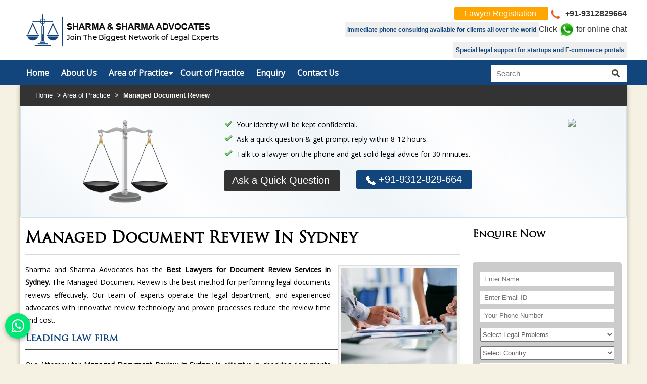

--- FILE ---
content_type: text/html; charset=UTF-8
request_url: https://www.legalservicesdelhi.com/sydney/managed-document-review.htm
body_size: 117100
content:
<!DOCTYPE html
    PUBLIC "-//W3C//DTD XHTML 1.0 Transitional//EN" "http://www.w3.org/TR/xhtml1/DTD/xhtml1-transitional.dtd">
<html xmlns="http://www.w3.org/1999/xhtml">

<head>
    <meta http-equiv="Content-Type" content="text/html; charset=iso-8859-1" />
            <title>Managed Document Review in Sydney, Best Lawyers for Document Review Services in Sydney</title>
    <meta name="keywords" content="Managed Document Review in Sydney,Best Lawyers for Managed Document Review Services in Sydney, Attorney for Managed Document Review in Sydney, Managed Document Review Advocates in Sydney" />
    <meta name="description" content="Looking for Best Lawyers for Managed Document Review Services from Sydney? consult Sharma &amp; Sharma Advocates, Best Law Firm in Delhi (India), offers best Attorney &amp; Advocates for Managed Document Review Services in Sydney. Call +91-9650566550&nbsp;" />
    <meta name="document-type" content="Public" />
    <meta name="document-rating" content="Safe for Kids" />
    <meta name="Expires" content="never" />
    <meta name="HandheldFriendly" content="True" />
    <meta name="YahooSeeker" content="Index,Follow" />
    <meta name="geo.region" content="IN" />
    <meta name="State" content="Delhi" />
    <meta name="City" content="New Delhi" />
    <meta name="copyright" content="Copyright 2015 Sharma & Sharma." />
    <meta name="distribution" content="global" />
    <meta name="language" content="english" />
    <meta name="rating" content="general" />
    <meta name="subject" content="Sharma & Sharma - Best Legal Services in Delhi" />
    <meta name="robots" content="ALL" />
    <meta name="revisit-after" content="2 days" />
    <meta name="generator" content="www.legalservicesdelhi.com" />
    <meta name="author" content="Sharma & Sharma" />
    <meta name="og:type" content="article" />
    <meta property="og:image" content="https://www.legalservicesdelhi.com/images/logo.png" />
    <meta property="og:image:url" content="https://www.legalservicesdelhi.com/images/logo.png" />
    <meta property="og:image:width" content="250" />
    <meta property="og:image:height" content="250" />
    <meta name="og:site_name" content="Sharma & Sharma - Best Legal Services in Delhi" />
    <meta property="og:description" content="Looking for Best Lawyers for Managed Document Review Services from Sydney? consult Sharma &amp; Sharma Advocates, Best Law Firm in Delhi (India), offers best Attorney &amp; Advocates for Managed Document Review Services in Sydney. Call +91-9650566550&nbsp;" />
    <meta property="og:title" content="Managed Document Review in Sydney, Best Lawyers for Document Review Services in Sydney" />
    <meta property="og:url" content="https://www.legalservicesdelhi.com/sydney/managed-document-review.htm" />
    <meta name="twitter:card" content="summary">
    <meta name="twitter:title" content="Managed Document Review in Sydney, Best Lawyers for Document Review Services in Sydney">
    <meta name="twitter:description" content="Looking for Best Lawyers for Managed Document Review Services from Sydney? consult Sharma &amp; Sharma Advocates, Best Law Firm in Delhi (India), offers best Attorney &amp; Advocates for Managed Document Review Services in Sydney. Call +91-9650566550&nbsp;">
    <meta name="twitter:image" content="https://www.legalservicesdelhi.com/images/logo.png">
    <meta name="twitter:url" content="https://www.legalservicesdelhi.com/sydney/managed-document-review.htm">
    <meta name="abstract"
        content="Leading Corporate Law Firm in Delhi, Corporate Lawyers in Delhi NCR, Best Legal Services in India" />
    <meta name="Classification" content="Looking for Best Lawyers for Managed Document Review Services from Sydney? consult Sharma &amp; Sharma Advocates, Best Law Firm in Delhi (India), offers best Attorney &amp; Advocates for Managed Document Review Services in Sydney. Call +91-9650566550&nbsp;" />
    <meta name="dc.source" content="legalservicesdelhi.com" />
    <meta name="dc.title" content="Managed Document Review in Sydney, Best Lawyers for Document Review Services in Sydney" />
    <meta name="dc.keywords" content="Managed Document Review in Sydney,Best Lawyers for Managed Document Review Services in Sydney, Attorney for Managed Document Review in Sydney, Managed Document Review Advocates in Sydney" />
    <meta name="dc.description" content="Looking for Best Lawyers for Managed Document Review Services from Sydney? consult Sharma &amp; Sharma Advocates, Best Law Firm in Delhi (India), offers best Attorney &amp; Advocates for Managed Document Review Services in Sydney. Call +91-9650566550&nbsp;" />
    <!-- Canonical -->
    <link rel="canonical" href="https://www.legalservicesdelhi.com/sydney/managed-document-review.htm" />
    <link rel="apple-touch-icon" href="https://www.legalservicesdelhi.com/images/favicon.ico" />
    
    <meta name="viewport" content="width=device-width, initial-scale=1, minimum-scale=1, maximum-scale=1" />
    <link rel="shortcut icon" type="images/png" href="https://www.legalservicesdelhi.com/images/favicon.ico" />
    <link href="https://www.legalservicesdelhi.com/css/owl.carousel.css" rel="stylesheet" />
    <link href="https://www.legalservicesdelhi.com/css/owl.theme.css" rel="stylesheet" />

    <link rel="stylesheet" href="http://maxcdn.bootstrapcdn.com/font-awesome/4.3.0/css/font-awesome.min.css" />

    <script src="http://code.jquery.com/jquery-latest.min.js" type="text/javascript"></script>

    <script src="http://ajax.googleapis.com/ajax/libs/jquery/2.0.0/jquery.min.js"></script>

    <meta name="google-site-verification" content="TN-11Rrd3bo2Qlo2fDiLgpkNJjN6LSmqFvjf_TJ0UOg" >
<!-- Google tag (gtag.js) -->
<script async src="https://www.googletagmanager.com/gtag/js?id=G-PZGZYP5LF4"></script>
<script>
  window.dataLayer = window.dataLayer || [];
  function gtag(){dataLayer.push(arguments);}
  gtag('js', new Date());

  gtag('config', 'G-PZGZYP5LF4');
</script>

<script type="application/ld+json">
{
  "@context": "https://schema.org",
  "@type": "Organization",
  "name": "Sharma and Sharma Advocates",
  "alternateName": "Sharma & Sharma Advocates",
  "url": "https://www.legalservicesdelhi.com/",
  "logo": "https://www.legalservicesdelhi.com/images/logo.png",
  "contactPoint": {
    "@type": "ContactPoint",
    "telephone": "+919312829664",
    "contactType": "customer service",
    "areaServed": ["IN","GB","US","CA","AF"],
    "availableLanguage": ["en","Hindi"]
  }
}
</script>

<script type="application/ld+json">
{
  "@context": "https://schema.org",
  "@type": "LegalService",
  "name": "Sharma and Sharma Advocates",
  "image": "https://www.legalservicesdelhi.com/images/logo.png",
  "@id": "https://www.legalservicesdelhi.com/",
  "url": "https://www.legalservicesdelhi.com/",
  "telephone": "+919312829664",
  "priceRange": "₹",
  "address": {
    "@type": "PostalAddress",
    "streetAddress": "Chamber No. K-77 Tis Hazari Courts, Delhi",
    "addressLocality": "New Delhi",
    "postalCode": "110054",
    "addressCountry": "IN"
  },
  "geo": {
    "@type": "GeoCoordinates",
    "latitude": 28.6645003,
    "longitude": 77.2179918
  },
  "openingHoursSpecification": {
    "@type": "OpeningHoursSpecification",
    "dayOfWeek": [
      "Monday",
      "Tuesday",
      "Wednesday",
      "Thursday",
      "Friday",
      "Saturday",
      "Sunday"
    ],
    "opens": "00:00",
    "closes": "23:59"
  },
  "sameAs": [
    "https://www.legalservicesdelhi.com/",
    "https://www.facebook.com/legalservicesdelhi/about/",
    "https://www.youtube.com/@sharmaandsharmaadvocates",
    "https://www.linkedin.com/in/sharma-and-sharma-advocates-46470b398/overlay/contact-info/",
    "https://x.com/sharmaadvocates",
    "https://gravatar.com/sharmaandsharmaadvocates01",
    "https://in.pinterest.com/sharmaandsharmaadvocates/"
  ] 
}
</script>

<script type="application/ld+json">
{
  "@context": "https://schema.org",
  "@type": "FAQPage",
  "mainEntity": [{
    "@type": "Question",
    "name": "What types of legal services does your firm provide?",
    "acceptedAnswer": {
      "@type": "Answer",
      "text": "We offer a wide range of legal services including criminal defence, divorce and family law matters, property disputes, civil litigation, corporate matters, bail applications, and consultation for various legal issues. Our team ensures personalized guidance for every case."
    }
  },{
    "@type": "Question",
    "name": "How can I book a consultation with your lawyers?",
    "acceptedAnswer": {
      "@type": "Answer",
      "text": "You can schedule a consultation by calling our office directly, filling out the contact form on the website, or requesting an appointment via email. Our team will get in touch to confirm a suitable time."
    }
  },{
    "@type": "Question",
    "name": "How much do legal services typically cost?",
    "acceptedAnswer": {
      "@type": "Answer",
      "text": "Fees vary depending on the complexity of the case, the legal procedures involved, and the time required. During your consultation, we provide transparent pricing and discuss all possible costs in advance."
    }
  },{
    "@type": "Question",
    "name": "How long does it take to resolve a legal matter?",
    "acceptedAnswer": {
      "@type": "Answer",
      "text": "The timeline depends on the nature of the case, court procedures, and documentation required. While some matters settle quickly, others may take longer. We aim to handle every case efficiently without compromising quality."
    }
  },{
    "@type": "Question",
    "name": "Why should I choose your law firm?",
    "acceptedAnswer": {
      "@type": "Answer",
      "text": "Our firm combines experience, legal expertise, professional ethics, and client-focused service. We prioritize honest communication, strategic planning, and strong representation to deliver the best possible results for every client."
    }
  }]
}
</script>

<script type="application/ld+json">
{
  "@context": "https://schema.org/", 
  "@type": "Product", 
  "name": "Best Law Firm In Delhi",
  "image": "https://www.legalservicesdelhi.com/images/logo.png",
  "description": "Sharma and Sharma is the Best Law Firm in Delhi, We are a team of professional Lawyers, top Advocates, providing Legal Services to NRI, Divorce Lawyers, Criminal Case Lawyers, Property Lawyers and more. Call us at +91-9312829664 now.",
  "brand": {
    "@type": "Brand",
    "name": "Sharma and Sharma Advocates"
  },
  "aggregateRating": {
    "@type": "AggregateRating",
    "ratingValue": "5",
    "bestRating": "5",
    "worstRating": "1",
    "ratingCount": "90364"
  }
}
</script>
</head>

<body class="bg">
    <link href="https://www.legalservicesdelhi.com/css/bootstrap.css" rel="stylesheet" type="text/css" />
<link href="https://www.legalservicesdelhi.com/css/sitestyle.css" rel="stylesheet" type="text/css" />
<link href='https://fonts.googleapis.com/css?family=Open+Sans|Open+Sans+Condensed:300|Lato|Roboto|Fjalla+One|Ubuntu|Titillium+Web|Noto+Serif' rel='stylesheet' type='text/css' />

<!-- menu -->
<link href="https://www.legalservicesdelhi.com/css/common.css" rel="stylesheet" type="text/css" />
<script src="https://www.legalservicesdelhi.com/js/menu.js"></script>
<!-- menu -->

<!-- top button -->

<script src="https://www.legalservicesdelhi.com/js/jquery-1.9.1.min.js"></script>
<script src="https://www.legalservicesdelhi.com/js/easing.js"></script>
<script src="https://www.legalservicesdelhi.com/js/jquery.ui.totop.js"></script>
<script>
		$(document).ready(function() {
			$().UItoTop({ easingType: 'easeOutQuart' });
		});
</script>
<!-- top button -->

<!-- testimonial -->
    <link href="https://www.legalservicesdelhi.com/css/owl.carousel.css" rel="stylesheet" type="text/css" />
    <link href="https://www.legalservicesdelhi.com/css/owl.carousel2.css" rel="stylesheet" type="text/css" />
    <link href="https://www.legalservicesdelhi.com/css/owl.theme.css" rel="stylesheet" type="text/css" />
    <script src="https://www.legalservicesdelhi.com/js/jquery.sliderkit.1.9.2.pack.js"></script>
    <script src="https://www.legalservicesdelhi.com/js/owl.carousel.js"></script>
<script src="http://ajax.googleapis.com/ajax/libs/jquery/1.11.0/jquery.min.js"></script>
<script src="//ajax.aspnetcdn.com/ajax/jquery.validate/1.9/jquery.validate.min.js"></script>

    <script>
    $(document).ready(function() {

      var owl = $("#owl-demo2");

      owl.owlCarousel({
        navigation : true,
        singleItem : true,
        transitionStyle : "backSlide"
      });

      //Select Transtion Type
      $("#transitionType").change(function(){
        var newValue = $(this).val();

        //TransitionTypes is owlCarousel inner method.
        owl.data("owlCarousel").transitionTypes(newValue);

        //After change type go to next slide
        owl.trigger("owl.next");
      });
    });
    </script>
    <script type="text/javascript">
    $(document).ready(function() {

      var owl = $("#owl-demo");

      owl.owlCarousel({
        navigation : true,
        singleItem : true,
        transitionStyle : "goDown"
      });

      //Select Transtion Type
      $("#transitionType").change(function(){
        var newValue = $(this).val();

        //TransitionTypes is owlCarousel inner method.
        owl.data("owlCarousel2").transitionTypes(newValue);

        //After change type go to next slide
        owl.trigger("owl.next");
      });
    });
    </script>
<!-- testimonial -->

<!-- slider -->
<link rel="stylesheet" type="text/css" href="https://www.legalservicesdelhi.com/dist/css/slider-pro.min.css" media="screen"/>
<link rel="stylesheet" type="text/css" href="https://www.legalservicesdelhi.com/css/examples.css" media="screen"/>

<script type="text/javascript" src="https://www.legalservicesdelhi.com/dist/js/jquery.sliderPro.min.js"></script>

<script type="text/javascript">
	$( document ).ready(function( $ ) {
		$( '#example1' ).sliderPro({
			width: 1200,
			height: 410,
			arrows: true,
			buttons: true,
			waitForLayers: true,
			thumbnailWidth: 200,
			thumbnailHeight: 100,
			thumbnailPointer: true,
			autoplay: true,
			autoScaleLayers: false,
			breakpoints: {
				500: {
					thumbnailWidth: 120,
					thumbnailHeight: 50
				}
			}
		});
	});
</script>
<!-- slider -->





<script>
$(window).scroll(function() {
    if ($(this).scrollTop() > 1){  
        $('header').addClass("sticky");
    }
    else{
        $('header').removeClass("sticky");
    }
});
</script>

</head>

<body>
<section>
<div class="col-lg-12 h-top">
<div class="container">
    
    
    <div class="col-lg-4 col-xs-8">
<a href="https://www.legalservicesdelhi.com"><img src="https://www.legalservicesdelhi.com/images/logo.png" class="logo" alt="Best Law Firm of Experienced Lawyers in Delhi, India" title="Best Law Firm of Experienced Lawyers in Delhi, India" /></a>
</div>
    <div class="col-lg-2 col-xs-4">
    <!-- <h2 class="h2-s"> <a href="https://www.payumoney.com/paybypayumoney/#/73CF06EC658DD239B36F8E9461CFFD40"><img src="https://www.payumoney.com//media/images/payby_payumoney/buttons/111.png" class="w100m"> </a></h2> -->
    </div>   

<div class="col-lg-6">
<div class="call-top"> 
<div id="google_translate_element"  style="display: inline-block;"></div>
              <script type="text/javascript">
                function googleTranslateElementInit() {
                  new google.translate.TranslateElement({
                    pageLanguage: 'en', layout: google.translate.TranslateElement.InlineLayout.SIMPLE}
                  , 'google_translate_element');
                }
              </script>
              <script type="text/javascript">
                setTimeout(function () {
                  $.getScript("//translate.google.com/translate_a/element.js?cb=googleTranslateElementInit");
                }, 5000);

              </script>
 <a class="register" href="https://www.legalservicesdelhi.com/register.htm">Lawyer Registration </a>
	
	<a href="https://api.whatsapp.com/send?phone=919312829664" target="_blank"></a>
	<a href="tel:+91-9312829664">
<img src="https://www.legalservicesdelhi.com/images/call-icon.png" width="18" height="18" alt="call" /> +91-9312829664</a> <!--<img src="https://www.legalservicesdelhi.com/images/skype.png" width="18" height="18" alt="skype" /> Heenashar--></div>



<div class="social-media">

    <span class="top-infotext">Immediate phone consulting available for clients all over the world</span>

<a href="javascript:void(0);" data-toggle="modal" data-target="#whatsapp" class="what_app" alt="Click here for online chat" title="Click here for online chat"> Click <img src="https://www.legalservicesdelhi.com/images/whatsapp.png" style="height:30px;"> for online chat </a>


</div>
<span class="top-infotext" style="    float: right;">Special legal support for startups and E-commerce portals</span>


</div>

</div>

</div>

<header>

<div class="col-lg-12 menuarea">


<div class="container">

<div class="col-lg-9 postion_static">


<div id="tab-top-menu"> <a class="tab_menu toggleMenu" onClick="return OnMobileMenuClick()"><img src="https://www.legalservicesdelhi.com/images/menu-icon.png"  alt="menu" /></a> </div>
<!-- mobile header section start here-->

          <div id="mobileToolbar"> 

        <!--<a onclick="return OnMobileSubMenuClick($(this));" style="cursor:pointer;">-->

			  <ul>
              <li><a class="topdaddy link" href="https://www.legalservicesdelhi.com"><span>Home</span></a></li>
              <li><a class="topdaddy link" href="https://www.legalservicesdelhi.com/about.htm"><span>About Us</span></a></li>
              <li><a onClick="return OnMobileSubMenuClick($(this));" style="cursor:pointer;" href="https://www.legalservicesdelhi.com/sydney/practice.htm"><span>Area of Practice</span></a>
              		<ul>
	  			 <li>
			 
			<a href="https://www.legalservicesdelhi.com/sydney/labour-court-lawyer.htm" class="menu-link" title="Labour Court Lawyer">

   Labour Court Lawyer      
    </a>

	
	    
	</li>

			  			 <li>
			 
			<a href="https://www.legalservicesdelhi.com/sydney/banking-and-insurance-case-lawyer.htm" class="menu-link" title="Banking and Insurance Case Lawyer">

   Banking and Insurance Case Lawyer      
    </a>

	
	    
	</li>

			  			 <li>
			 
			<a href="https://www.legalservicesdelhi.com/sydney/criminal-case-lawyer.htm" class="menu-link" title="Criminal Case Lawyer">

   Criminal Case Lawyer      
    </a>

	
	    
	</li>

			  			 <li>
			 
			<a href="https://www.legalservicesdelhi.com/sydney/divorce-case-lawyer.htm" class="menu-link" title="Divorce Case Lawyer">

   Divorce Case Lawyer      
    </a>

	
	    
	</li>

			  			 <li>
			 
			<a href="https://www.legalservicesdelhi.com/sydney/personal-lawyer.htm" class="menu-link" title="Personal Lawyer">

   Personal Lawyer      
    </a>

	
	    
	</li>

			  			 <li>
			 
			<a href="https://www.legalservicesdelhi.com/sydney/property-case-lawyer.htm" class="menu-link" title="Property Case Lawyer">

   Property Case Lawyer      
    </a>

	
	    
	</li>

			  			 <li>
			 
			<a href="https://www.legalservicesdelhi.com/sydney/domestic-violence-case-lawyer.htm" class="menu-link" title="Domestic Violence Case Lawyer">

   Domestic Violence Case Lawyer      
    </a>

	
	    
	</li>

			  			 <li>
			 
			<a href="https://www.legalservicesdelhi.com/sydney/banking-and-finance.htm" class="menu-link" title="Banking and Finance">

   Banking and Finance      
    </a>

	
	    
	</li>

			  			 <li>
			 
			<a href="https://www.legalservicesdelhi.com/sydney/corporate-lawyer.htm" class="menu-link" title="Corporate Lawyer">

   Corporate Lawyer      
    </a>

	
	    
	</li>

			  			 <li>
			 
			<a href="https://www.legalservicesdelhi.com/sydney/litigation-lawyer.htm" class="menu-link" title="Litigation Lawyer">

   Litigation Lawyer      
    </a>

	
	    
	</li>

			  			 <li>
			 
			<a href="https://www.legalservicesdelhi.com/sydney/nri-legal-services.htm" class="menu-link" title="NRI legal services">

   NRI legal services      
    </a>

	
	    
	</li>

			  			 <li>
			 
			<a href="https://www.legalservicesdelhi.com/sydney/intellectual-property-lawyer.htm" class="menu-link" title="Intellectual Property Lawyer">

   Intellectual Property Lawyer      
    </a>

	
	    
	</li>

			  			 <li>
			 
			<a href="https://www.legalservicesdelhi.com/sydney/bail-lawyer.htm" class="menu-link" title="Bail Lawyer">

   Bail Lawyer      
    </a>

	
	    
	</li>

			  			 <li>
			 
			<a href="https://www.legalservicesdelhi.com/sydney/cheque-bounce-case-lawyer.htm" class="menu-link" title="Cheque Bounce Case Lawyer">

   Cheque Bounce Case Lawyer      
    </a>

	
	    
	</li>

			  			 <li>
			 
			<a href="https://www.legalservicesdelhi.com/sydney/civil-case-lawyer.htm" class="menu-link" title="Civil Case Lawyer">

   Civil Case Lawyer      
    </a>

	
	    
	</li>

			  			 <li>
			 
			<a href="https://www.legalservicesdelhi.com/sydney/arbitration-law.htm" class="menu-link" title="Arbitration law">

   Arbitration law      
    </a>

	
	    
	</li>

			  			 <li>
			 
			<a href="https://www.legalservicesdelhi.com/sydney/marriage-counsellor.htm" class="menu-link" title="Marriage Counsellor">

   Marriage Counsellor      
    </a>

	
	    
	</li>

			  			 <li>
			 
			<a href="https://www.legalservicesdelhi.com/sydney/customs-and-excise.htm" class="menu-link" title="Customs and Excise">

   Customs and Excise      
    </a>

	
	    
	</li>

			  			 <li>
			 
			<a href="https://www.legalservicesdelhi.com/sydney/company-law.htm" class="menu-link" title="Company Law">

   Company Law      
    </a>

	
	    
	</li>

			  			 <li>
			 
			<a href="https://www.legalservicesdelhi.com/sydney/contract-drafting-negotiation-redlining.htm" class="menu-link" title="Contract Drafting Negotiation Redlining">

   Contract Drafting Negotiation Redlining      
    </a>

	
	    
	</li>

			  			 <li>
			 
			<a href="https://www.legalservicesdelhi.com/sydney/matrimonial-case-lawyer.htm" class="menu-link" title="Matrimonial Case Lawyer">

   Matrimonial Case Lawyer      
    </a>

	
	    
	</li>

			  			 <li>
			 
			<a href="https://www.legalservicesdelhi.com/sydney/aviation-case-lawyer.htm" class="menu-link" title="Aviation Case Lawyer">

   Aviation Case Lawyer      
    </a>

	
	    
	</li>

			  			 <li>
			 
			<a href="https://www.legalservicesdelhi.com/sydney/electricity-matter-lawyer.htm" class="menu-link" title="Electricity Matter Lawyer">

   Electricity Matter Lawyer      
    </a>

	
	    
	</li>

			  			 <li>
			 
			<a href="https://www.legalservicesdelhi.com/sydney/cyber-crime-lawyer.htm" class="menu-link" title="Cyber Crime Lawyer">

   Cyber Crime Lawyer      
    </a>

	
	    
	</li>

			  			 <li>
			 
			<a href="https://www.legalservicesdelhi.com/sydney/competition-antitrust-law.htm" class="menu-link" title="Competition Antitrust Law">

   Competition Antitrust Law      
    </a>

	
	    
	</li>

			  			 <li>
			 
			<a href="https://www.legalservicesdelhi.com/sydney/education.htm" class="menu-link" title="Education">

   Education      
    </a>

	
	    
	</li>

			  			 <li>
			 
			<a href="https://www.legalservicesdelhi.com/sydney/construction.htm" class="menu-link" title="Construction">

   Construction      
    </a>

	
	    
	</li>

			  			 <li>
			 
			<a href="https://www.legalservicesdelhi.com/sydney/energy-and-natural-resource.htm" class="menu-link" title="Energy and Natural Resource">

   Energy and Natural Resource      
    </a>

	
	    
	</li>

			  			 <li>
			 
			<a href="https://www.legalservicesdelhi.com/sydney/corporate-m-and-a.htm" class="menu-link" title="Corporate M and A">

   Corporate M and A      
    </a>

	
	    
	</li>

			  			 <li>
			 
			<a href="https://www.legalservicesdelhi.com/sydney/dispute-resolution.htm" class="menu-link" title="Dispute Resolution">

   Dispute Resolution      
    </a>

	
	    
	</li>

			  			 <li>
			 
			<a href="https://www.legalservicesdelhi.com/sydney/environmental-law.htm" class="menu-link" title="Environmental law">

   Environmental law      
    </a>

	
	    
	</li>

			  			 <li>
			 
			<a href="https://www.legalservicesdelhi.com/sydney/infrastructure.htm" class="menu-link" title="Infrastructure">

   Infrastructure      
    </a>

	
	    
	</li>

			  			 <li>
			 
			<a href="https://www.legalservicesdelhi.com/sydney/insurance-law-firm.htm" class="menu-link" title="Insurance law firm">

   Insurance law firm      
    </a>

	
	    
	</li>

			  			 <li>
			 
			<a href="https://www.legalservicesdelhi.com/sydney/managed-funds.htm" class="menu-link" title="Managed Funds">

   Managed Funds      
    </a>

	
	    
	</li>

			  			 <li>
			 
			<a href="https://www.legalservicesdelhi.com/sydney/pro-bono-work.htm" class="menu-link" title="Pro Bono Work">

   Pro Bono Work      
    </a>

	
	    
	</li>

			  			 <li>
			 
			<a href="https://www.legalservicesdelhi.com/sydney/venture-capital-funds-and-private-equity.htm" class="menu-link" title="Venture Capital Funds and Private Equity">

   Venture Capital Funds and Private Equity      
    </a>

	
	    
	</li>

			  			 <li>
			 
			<a href="https://www.legalservicesdelhi.com/sydney/project-finance-law-firm.htm" class="menu-link" title="Project Finance Law Firm">

   Project Finance Law Firm      
    </a>

	
	    
	</li>

			  			 <li>
			 
			<a href="https://www.legalservicesdelhi.com/sydney/cyber-security.htm" class="menu-link" title="Cyber Security">

   Cyber Security      
    </a>

	
	    
	</li>

			  			 <li>
			 
			<a href="https://www.legalservicesdelhi.com/sydney/real-estate-lawyer.htm" class="menu-link" title="Real Estate Lawyer">

   Real Estate Lawyer      
    </a>

	
	    
	</li>

			  			 <li>
			 
			<a href="https://www.legalservicesdelhi.com/sydney/international-trade-law-policy-and-advisory-practice.htm" class="menu-link" title="International Trade Law, Policy and advisory practice">

   International Trade Law, Policy and advisory practice      
    </a>

	
	    
	</li>

			  			 <li>
			 
			<a href="https://www.legalservicesdelhi.com/sydney/managed-document-review.htm" class="menu-link" title="Managed Document Review">

   Managed Document Review      
    </a>

	
	    
	</li>

			  			 <li>
			 
			<a href="https://www.legalservicesdelhi.com/sydney/contract-lifecycle-management.htm" class="menu-link" title="Contract Lifecycle Management">

   Contract Lifecycle Management      
    </a>

	
	    
	</li>

			  			 <li>
			 
			<a href="https://www.legalservicesdelhi.com/sydney/contract-summarization-and-abstraction.htm" class="menu-link" title="Contract Summarization and Abstraction">

   Contract Summarization and Abstraction      
    </a>

	
	    
	</li>

			  			 <li>
			 
			<a href="https://www.legalservicesdelhi.com/sydney/contract-compliance.htm" class="menu-link" title="Contract Compliance">

   Contract Compliance      
    </a>

	
	    
	</li>

			  			 <li>
			 
			<a href="https://www.legalservicesdelhi.com/sydney/best-lawyers-for-m-and-a-contract-due-diligence.htm" class="menu-link" title="Best Lawyers for M and A Contract Due Diligence">

   Best Lawyers for M and A Contract Due Diligence      
    </a>

	
	    
	</li>

			  			 <li>
			 
			<a href="https://www.legalservicesdelhi.com/sydney/commercial-litigation.htm" class="menu-link" title="Commercial Litigation">

   Commercial Litigation      
    </a>

	
	    
	</li>

			  			 <li>
			 
			<a href="https://www.legalservicesdelhi.com/sydney/company-and-insolvency-litigation.htm" class="menu-link" title="Company and Insolvency Litigation">

   Company and Insolvency Litigation      
    </a>

	
	    
	</li>

			  			 <li>
			 
			<a href="https://www.legalservicesdelhi.com/sydney/debt-recovery.htm" class="menu-link" title="Debt Recovery">

   Debt Recovery      
    </a>

	
	    
	</li>

			  			 <li>
			 
			<a href="https://www.legalservicesdelhi.com/sydney/consumer-law-and-dispute-resolution-law-firm.htm" class="menu-link" title="Consumer Law and Dispute Resolution Law Firm">

   Consumer Law and Dispute Resolution Law Firm      
    </a>

	
	    
	</li>

			  			 <li>
			 
			<a href="https://www.legalservicesdelhi.com/sydney/media-and-entertainment-laws.htm" class="menu-link" title="Media and Entertainment Laws">

   Media and Entertainment Laws      
    </a>

	
	    
	</li>

			  			 <li>
			 
			<a href="https://www.legalservicesdelhi.com/sydney/public-and-administrative-law.htm" class="menu-link" title="Public and Administrative Law">

   Public and Administrative Law      
    </a>

	
	    
	</li>

			  			 <li>
			 
			<a href="https://www.legalservicesdelhi.com/sydney/technological-laws.htm" class="menu-link" title="Technological Laws">

   Technological Laws      
    </a>

	
	    
	</li>

			  			 <li>
			 
			<a href="https://www.legalservicesdelhi.com/sydney/employment-and-human-resource-law-firm.htm" class="menu-link" title="Employment and Human Resource Law Firm">

   Employment and Human Resource Law Firm      
    </a>

	
	    
	</li>

			  			 <li>
			 
			<a href="https://www.legalservicesdelhi.com/sydney/court-marriage-lawyer.htm" class="menu-link" title="Court Marriage Lawyer">

   Court Marriage Lawyer      
    </a>

	
	    
	</li>

			   

		<!--<li><a href="https://www.legalservicesdelhi.com/sydney/practice.htm" class="menu-link" title="Click For More Detail">

   More Legal Services
      
    </a></li>-->	  
			  
</ul>
              </li>
          
<li><a class="topdaddy link" href="https://www.legalservicesdelhi.com/court-of-practice.htm">Court of Practice</a></li>

<li><a class="topdaddy link" href="https://www.legalservicesdelhi.com/send-enquiry.htm">Enquiry</a></li>
<li><a class="topdaddy link" href="https://www.legalservicesdelhi.com/contact-us.htm">Contact Us</a></li>
              </ul>

</div>

<!-- mobile menu section end here-->
<ul class="topmenu-links">
<li><a href="https://www.legalservicesdelhi.com">Home</a></li>
<li><a href="https://www.legalservicesdelhi.com/about.htm">About Us</a></li>
<li class="arrowd"><a href="https://www.legalservicesdelhi.com/sydney/practice.htm">Area of Practice</a>
	<ul>
	  			 <li>
			 
			<a href="https://www.legalservicesdelhi.com/sydney/labour-court-lawyer.htm" class="menu-link" title="Labour Court Lawyer">

   Labour Court Lawyer      
    </a>
	

	
	    
	</li>

			  			 <li>
			 
			<a href="https://www.legalservicesdelhi.com/sydney/banking-and-insurance-case-lawyer.htm" class="menu-link" title="Banking and Insurance Case Lawyer">

   Banking and Insurance Case Lawyer      
    </a>
	

	
	    
	</li>

			  			 <li>
			 
			<a href="https://www.legalservicesdelhi.com/sydney/criminal-case-lawyer.htm" class="menu-link" title="Criminal Case Lawyer">

   Criminal Case Lawyer      
    </a>
	

	
	    
	</li>

			  			 <li>
			 
			<a href="https://www.legalservicesdelhi.com/sydney/divorce-case-lawyer.htm" class="menu-link" title="Divorce Case Lawyer">

   Divorce Case Lawyer      
    </a>
	

	
	    
	</li>

			  			 <li>
			 
			<a href="https://www.legalservicesdelhi.com/sydney/personal-lawyer.htm" class="menu-link" title="Personal Lawyer">

   Personal Lawyer      
    </a>
	

	
	    
	</li>

			  			 <li>
			 
			<a href="https://www.legalservicesdelhi.com/sydney/property-case-lawyer.htm" class="menu-link" title="Property Case Lawyer">

   Property Case Lawyer      
    </a>
	

	
	    
	</li>

			  			 <li>
			 
			<a href="https://www.legalservicesdelhi.com/sydney/domestic-violence-case-lawyer.htm" class="menu-link" title="Domestic Violence Case Lawyer">

   Domestic Violence Case Lawyer      
    </a>
	

	
	    
	</li>

			  			 <li>
			 
			<a href="https://www.legalservicesdelhi.com/sydney/banking-and-finance.htm" class="menu-link" title="Banking and Finance">

   Banking and Finance      
    </a>
	

	
	    
	</li>

			  			 <li>
			 
			<a href="https://www.legalservicesdelhi.com/sydney/corporate-lawyer.htm" class="menu-link" title="Corporate Lawyer">

   Corporate Lawyer      
    </a>
	

	
	    
	</li>

			  			 <li>
			 
			<a href="https://www.legalservicesdelhi.com/sydney/litigation-lawyer.htm" class="menu-link" title="Litigation Lawyer">

   Litigation Lawyer      
    </a>
	

	
	    
	</li>

			  			 <li>
			 
			<a href="https://www.legalservicesdelhi.com/sydney/nri-legal-services.htm" class="menu-link" title="NRI legal services">

   NRI legal services      
    </a>
	

	
	    
	</li>

			  			 <li>
			 
			<a href="https://www.legalservicesdelhi.com/sydney/intellectual-property-lawyer.htm" class="menu-link" title="Intellectual Property Lawyer">

   Intellectual Property Lawyer      
    </a>
	

	
	    
	</li>

			  			 <li>
			 
			<a href="https://www.legalservicesdelhi.com/sydney/bail-lawyer.htm" class="menu-link" title="Bail Lawyer">

   Bail Lawyer      
    </a>
	

	
	    
	</li>

			  			 <li>
			 
			<a href="https://www.legalservicesdelhi.com/sydney/cheque-bounce-case-lawyer.htm" class="menu-link" title="Cheque Bounce Case Lawyer">

   Cheque Bounce Case Lawyer      
    </a>
	

	
	    
	</li>

			  			 <li>
			 
			<a href="https://www.legalservicesdelhi.com/sydney/civil-case-lawyer.htm" class="menu-link" title="Civil Case Lawyer">

   Civil Case Lawyer      
    </a>
	

	
	    
	</li>

			  			 <li>
			 
			<a href="https://www.legalservicesdelhi.com/sydney/arbitration-law.htm" class="menu-link" title="Arbitration law">

   Arbitration law      
    </a>
	

	
	    
	</li>

			  			 <li>
			 
			<a href="https://www.legalservicesdelhi.com/sydney/marriage-counsellor.htm" class="menu-link" title="Marriage Counsellor">

   Marriage Counsellor      
    </a>
	

	
	    
	</li>

			  			 <li>
			 
			<a href="https://www.legalservicesdelhi.com/sydney/customs-and-excise.htm" class="menu-link" title="Customs and Excise">

   Customs and Excise      
    </a>
	

	
	    
	</li>

			  			 <li>
			 
			<a href="https://www.legalservicesdelhi.com/sydney/company-law.htm" class="menu-link" title="Company Law">

   Company Law      
    </a>
	

	
	    
	</li>

			  			 <li>
			 
			<a href="https://www.legalservicesdelhi.com/sydney/contract-drafting-negotiation-redlining.htm" class="menu-link" title="Contract Drafting Negotiation Redlining">

   Contract Drafting Negotiation Redlining      
    </a>
	

	
	    
	</li>

			  			 <li>
			 
			<a href="https://www.legalservicesdelhi.com/sydney/matrimonial-case-lawyer.htm" class="menu-link" title="Matrimonial Case Lawyer">

   Matrimonial Case Lawyer      
    </a>
	

	
	    
	</li>

			  			 <li>
			 
			<a href="https://www.legalservicesdelhi.com/sydney/aviation-case-lawyer.htm" class="menu-link" title="Aviation Case Lawyer">

   Aviation Case Lawyer      
    </a>
	

	
	    
	</li>

			  			 <li>
			 
			<a href="https://www.legalservicesdelhi.com/sydney/electricity-matter-lawyer.htm" class="menu-link" title="Electricity Matter Lawyer">

   Electricity Matter Lawyer      
    </a>
	

	
	    
	</li>

			  			 <li>
			 
			<a href="https://www.legalservicesdelhi.com/sydney/cyber-crime-lawyer.htm" class="menu-link" title="Cyber Crime Lawyer">

   Cyber Crime Lawyer      
    </a>
	

	
	    
	</li>

			  			 <li>
			 
			<a href="https://www.legalservicesdelhi.com/sydney/competition-antitrust-law.htm" class="menu-link" title="Competition Antitrust Law">

   Competition Antitrust Law      
    </a>
	

	
	    
	</li>

			  			 <li>
			 
			<a href="https://www.legalservicesdelhi.com/sydney/education.htm" class="menu-link" title="Education">

   Education      
    </a>
	

	
	    
	</li>

			  			 <li>
			 
			<a href="https://www.legalservicesdelhi.com/sydney/construction.htm" class="menu-link" title="Construction">

   Construction      
    </a>
	

	
	    
	</li>

			  			 <li>
			 
			<a href="https://www.legalservicesdelhi.com/sydney/energy-and-natural-resource.htm" class="menu-link" title="Energy and Natural Resource">

   Energy and Natural Resource      
    </a>
	

	
	    
	</li>

			  			 <li>
			 
			<a href="https://www.legalservicesdelhi.com/sydney/corporate-m-and-a.htm" class="menu-link" title="Corporate M and A">

   Corporate M and A      
    </a>
	

	
	    
	</li>

			  			 <li>
			 
			<a href="https://www.legalservicesdelhi.com/sydney/dispute-resolution.htm" class="menu-link" title="Dispute Resolution">

   Dispute Resolution      
    </a>
	

	
	    
	</li>

			  			 <li>
			 
			<a href="https://www.legalservicesdelhi.com/sydney/environmental-law.htm" class="menu-link" title="Environmental law">

   Environmental law      
    </a>
	

	
	    
	</li>

			  			 <li>
			 
			<a href="https://www.legalservicesdelhi.com/sydney/infrastructure.htm" class="menu-link" title="Infrastructure">

   Infrastructure      
    </a>
	

	
	    
	</li>

			  			 <li>
			 
			<a href="https://www.legalservicesdelhi.com/sydney/insurance-law-firm.htm" class="menu-link" title="Insurance law firm">

   Insurance law firm      
    </a>
	

	
	    
	</li>

			  			 <li>
			 
			<a href="https://www.legalservicesdelhi.com/sydney/managed-funds.htm" class="menu-link" title="Managed Funds">

   Managed Funds      
    </a>
	

	
	    
	</li>

			  			 <li>
			 
			<a href="https://www.legalservicesdelhi.com/sydney/pro-bono-work.htm" class="menu-link" title="Pro Bono Work">

   Pro Bono Work      
    </a>
	

	
	    
	</li>

			  			 <li>
			 
			<a href="https://www.legalservicesdelhi.com/sydney/venture-capital-funds-and-private-equity.htm" class="menu-link" title="Venture Capital Funds and Private Equity">

   Venture Capital Funds and Private Equity      
    </a>
	

	
	    
	</li>

			  			 <li>
			 
			<a href="https://www.legalservicesdelhi.com/sydney/project-finance-law-firm.htm" class="menu-link" title="Project Finance Law Firm">

   Project Finance Law Firm      
    </a>
	

	
	    
	</li>

			  			 <li>
			 
			<a href="https://www.legalservicesdelhi.com/sydney/cyber-security.htm" class="menu-link" title="Cyber Security">

   Cyber Security      
    </a>
	

	
	    
	</li>

			  			 <li>
			 
			<a href="https://www.legalservicesdelhi.com/sydney/real-estate-lawyer.htm" class="menu-link" title="Real Estate Lawyer">

   Real Estate Lawyer      
    </a>
	

	
	    
	</li>

			  			 <li>
			 
			<a href="https://www.legalservicesdelhi.com/sydney/international-trade-law-policy-and-advisory-practice.htm" class="menu-link" title="International Trade Law, Policy and advisory practice">

   International Trade Law, Policy and advisory practice      
    </a>
	

	
	    
	</li>

			  			 <li>
			 
			<a href="https://www.legalservicesdelhi.com/sydney/managed-document-review.htm" class="menu-link" title="Managed Document Review">

   Managed Document Review      
    </a>
	

	
	    
	</li>

			  			 <li>
			 
			<a href="https://www.legalservicesdelhi.com/sydney/contract-lifecycle-management.htm" class="menu-link" title="Contract Lifecycle Management">

   Contract Lifecycle Management      
    </a>
	

	
	    
	</li>

			  			 <li>
			 
			<a href="https://www.legalservicesdelhi.com/sydney/contract-summarization-and-abstraction.htm" class="menu-link" title="Contract Summarization and Abstraction">

   Contract Summarization and Abstraction      
    </a>
	

	
	    
	</li>

			  			 <li>
			 
			<a href="https://www.legalservicesdelhi.com/sydney/contract-compliance.htm" class="menu-link" title="Contract Compliance">

   Contract Compliance      
    </a>
	

	
	    
	</li>

			  			 <li>
			 
			<a href="https://www.legalservicesdelhi.com/sydney/best-lawyers-for-m-and-a-contract-due-diligence.htm" class="menu-link" title="Best Lawyers for M and A Contract Due Diligence">

   Best Lawyers for M and A Contract Due Diligence      
    </a>
	

	
	    
	</li>

			  			 <li>
			 
			<a href="https://www.legalservicesdelhi.com/sydney/commercial-litigation.htm" class="menu-link" title="Commercial Litigation">

   Commercial Litigation      
    </a>
	

	
	    
	</li>

			  			 <li>
			 
			<a href="https://www.legalservicesdelhi.com/sydney/company-and-insolvency-litigation.htm" class="menu-link" title="Company and Insolvency Litigation">

   Company and Insolvency Litigation      
    </a>
	

	
	    
	</li>

			  			 <li>
			 
			<a href="https://www.legalservicesdelhi.com/sydney/debt-recovery.htm" class="menu-link" title="Debt Recovery">

   Debt Recovery      
    </a>
	

	
	    
	</li>

			  			 <li>
			 
			<a href="https://www.legalservicesdelhi.com/sydney/consumer-law-and-dispute-resolution-law-firm.htm" class="menu-link" title="Consumer Law and Dispute Resolution Law Firm">

   Consumer Law and Dispute Resolution Law Firm      
    </a>
	

	
	    
	</li>

			  			 <li>
			 
			<a href="https://www.legalservicesdelhi.com/sydney/media-and-entertainment-laws.htm" class="menu-link" title="Media and Entertainment Laws">

   Media and Entertainment Laws      
    </a>
	

	
	    
	</li>

			  			 <li>
			 
			<a href="https://www.legalservicesdelhi.com/sydney/public-and-administrative-law.htm" class="menu-link" title="Public and Administrative Law">

   Public and Administrative Law      
    </a>
	

	
	    
	</li>

			  			 <li>
			 
			<a href="https://www.legalservicesdelhi.com/sydney/technological-laws.htm" class="menu-link" title="Technological Laws">

   Technological Laws      
    </a>
	

	
	    
	</li>

			  			 <li>
			 
			<a href="https://www.legalservicesdelhi.com/sydney/employment-and-human-resource-law-firm.htm" class="menu-link" title="Employment and Human Resource Law Firm">

   Employment and Human Resource Law Firm      
    </a>
	

	
	    
	</li>

			  			 <li>
			 
			<a href="https://www.legalservicesdelhi.com/sydney/court-marriage-lawyer.htm" class="menu-link" title="Court Marriage Lawyer">

   Court Marriage Lawyer      
    </a>
	

	
	    
	</li>

			   

		<!--<li><a href="https://www.legalservicesdelhi.com/sydney/practice.htm" class="menu-link" title="Click For More Detail">

   More Legal Services
      
    </a></li>	-->  
</ul>
</li>


<li><a href="https://www.legalservicesdelhi.com/court-of-practice.htm">Court of Practice</a></li>

<li><a href="https://www.legalservicesdelhi.com/send-enquiry.htm">Enquiry</a></li>
<li><a href="https://www.legalservicesdelhi.com/contact-us.htm">Contact Us</a></li>
</ul>
</div>

<div class="col-lg-3">
<form method="get" action="https://www.legalservicesdelhi.com/search.htm">
<button class="sbt"></button>

<input type="text" class="s-input" name="keyword" placeholder="Search" required />

</form>



</div>
</div>



</div>
 <!-- <a class="whatapp_btn" href="javascript:void(0);" data-toggle="modal" data-target="#whatsapp"
            title="Whatsapp Now"><i class="fa fa-whatsapp"></i></a> -->
</header>
<!-- close -->


</section>
<!-- header close -->

<!-- <div class="modal fade" id="whatsapp" tabindex="-1" role="dialog">
    <div class="modal-dialog modal-sm">
        <div class="modal-content">
            <div class="modal-header">
                <button type="button" class="close" data-dismiss="modal">&times;
                </button>
                <div class="modal-title">Message on WhatsApp</div>
            </div>
            <div class="modal-body">
                <form id="whatsappEnq" method="POST" target="_blank">
                    <span class="text-danger wht_error_message"></span>
                    <span class="text-success wht_success_message"></span>
                    <div class="row">
                        <div class="col-lg-12">
                            <div class="form-group">
                                <input class="form-control" type="text" placeholder="Your Name*" name="username"
                                    onKeyPress="return isalphaKey(event)" required>
                            </div>
                        </div>
                        <div class="col-lg-12">
                            <div class="form-group">
                                <input class="form-control" type="tel" name="mobile" placeholder="Your Mobile Number*"
                                    maxlength="12" minlength="10"
                                    onkeyup="if (/\D/g.test(this.value)) this.value = this.value.replace(/\D/g,'')"
                                    onkeypress="return isNumberKey(event)" required>
                            </div>
                        </div>
                        <div class="col-lg-12">
                            <button class="modal_btn modal_submit_btn" type="submit" name="submit" value="Submit"
                                data-submit="...Sending">Submit</button>
                        </div>
                    </div>
                </form>
            </div>
        </div>
    </div>
</div> -->


<script>
	function initAutocomplete() {
		// Create the autocomplete object, restricting the search to geographical
		// location types.
		autocomplete = new google.maps.places.Autocomplete(
		/** @type {!HTMLInputElement} */(document.getElementById('autocomplete')),
		{types: ['geocode']});

		autocomplete1 = new google.maps.places.Autocomplete(
		/** @type {!HTMLInputElement} */(document.getElementById('autocomplete1')),
		{types: ['geocode']});

		autocomplete1 = new google.maps.places.Autocomplete(
		/** @type {!HTMLInputElement} */(document.getElementById('autocomplete2')),
		{types: ['geocode']});

		// When the user selects an address from the dropdown, populate the address
		// fields in the form.
		autocomplete.addListener('place_changed', fillInAddress);
	}

	function isURL(emailField){
		var reg = /(ftp|http|https):\/\/(\w+:{0,1}\w*@)?(\S+)(:[0-9]+)?(\/|\/([\w#!:.?+=&%@!\-\/]))?/;
		if (reg.test(emailField.value) == true)
		{
			alert('URL not allowed!');
			$('#message,#messages,#pmessage').val('');
			return false;
		}
		var reg2 =/<(.|\n)*?>/g;
		if (reg2.test(emailField.value) == true) {
			alert('HTML Tag not allowed');
			$('#message,#messages,#pmessage').val('');
			return false;
		}
	}
	/*name*/
	function isalphaKey(evt) {
		var charCode = (evt.which) ? evt.which : event.keyCode;
		if ((charCode < 65 || charCode > 122) && charCode != 32)
			return false;

		return true;
	}
	/*phone*/
	function isNumberKey(evt) {
		var charCode = (evt.which) ? evt.which : event.keyCode;
		if ((charCode < 48 || charCode > 57))
			return false;

		return true;
	}
	/*no html tag*/
	function isalphaNumericKey(evt) {
		var charCode = (evt.which) ? evt.which : event.keyCode;
		if (!(charCode > 47 && charCode < 58) && !(charCode > 64 && charCode < 91) && !(charCode > 96 && charCode < 123) && charCode != 32)
		return false;
		return true;
    }

	//select and drop prevention
	function myFunction(event){
		event.preventDefault();
		alert("Select and Drop fucntion is not allowed!");
		return false;
	}

	/*Copy Paste disabled*/
	$('input, textarea').on("cut copy paste",function(e)
	{ e.preventDefault();
		alert("Copy Paste is not Allowed!");
	});
	
	$(document).ready(function(){
	    $("#whatsappEnq").validate({
          rules:{
            username: "required",
            mobile: {
              required: true,
              number: true,
              minlength:10,
            }
          },
          messages:{
            username: "Please Enter Your Name",
            mobile: {
              required: "Please Enter Your mobile Number",
              number: "Mobile Number Must be Number",
              minlength: "Mobile Number must have 10-12 digits",
            }
          },
        });
	    $('#whatsappEnq').submit(function(e) {
            e.preventDefault();
            $.ajax({
                'url': 'https://www.legalservicesdelhi.com/whatsapp_enq.php',
                'type': 'POST',
                'dataType': 'json',
                'data': $(this).serialize(),
                'success': function(result) {
                    if (result.status == false) {
                        $('.wht_success_message').text('');
                        $('.wht_error_message').text(result.message_response)
                    } else {
                        $('.wht_error_message').text('');
                        $('.wht_success_message').text("You Have Successfully Submitted enquiry. We will contact you soon.");
                        $('#whatsappEnq').trigger("reset");
                        window.open(result.message_response, '_blank');
                    }
                }
            });
        });
	    
	})
</script>
<script src="https://maps.googleapis.com/maps/api/js?key=AIzaSyCYyhHAHS-58SXSyMw66_MulbmH-xHruxI&libraries=places&callback=initAutocomplete"></script>
    
    <!DOCTYPE html
        PUBLIC "-//W3C//DTD XHTML 1.0 Transitional//EN" "http://www.w3.org/TR/xhtml1/DTD/xhtml1-transitional.dtd">
    <html xmlns="http://www.w3.org/1999/xhtml">

    <head>


        <link rel="stylesheet" href="http://maxcdn.bootstrapcdn.com/font-awesome/4.3.0/css/font-awesome.min.css" />

        <script src="http://code.jquery.com/jquery-latest.min.js" type="text/javascript"></script>

        <script src="http://ajax.googleapis.com/ajax/libs/jquery/2.0.0/jquery.min.js"></script>

        <script type="text/javascript">
        $(document).ready(function() {
            $('#list').click(function(event) {
                event.preventDefault();
                $('#products .item').addClass('list-group-item');
            });
            $('#grid').click(function(event) {
                event.preventDefault();
                $('#products .item').removeClass('list-group-item');
                $('#products .item').addClass('grid-group-item');
            });
        });
        </script>





    </head>



    <div class="col-lg-12">
        <div class="container cont">

            <div class="bannerdot">
                <div class="backlink"><a href="https://www.legalservicesdelhi.com" title="Home">Home</a> <span>></span> <a
                        href="https://www.legalservicesdelhi.com/practice.htm" title="Area of Practice">Area of Practice</a>
                                                                                <span>></span> <span>Managed Document Review</span>
                </div>
            </div>

            <head>
<link href="https://www.legalservicesdelhi.com/css/sitestyle.css" rel="stylesheet" type="text/css" />
</head>

<body>

<div class="headerbox contp">
<div class="row">
<div class="col-md-4 col-sm-4 col-lg-4 col-xs-12 ">
<div class="b-image">
<img src="https://www.legalservicesdelhi.com/images/libralaw.png" /></div>
</div>
<div class="col-md-8 col-sm-8 col-lg-8 col-xs-12 ">
<div class="over-cont">

<div class="col-lg-9">
<ul class="law-rows">
<li>Your identity will be kept confidential.</li>
<li>Ask a quick question & get prompt reply within 8-12 hours.
</li>
<li>Talk to a lawyer on the phone and get solid legal advice for 30 minutes.
</li>
</ul>
</div>
<div class="col-lg-3 text-center">
<a target="_blank" href="https://www.payumoney.com/paybypayumoney/#/73CF06EC658DD239B36F8E9461CFFD40"><img src="https://www.payumoney.com//media/images/payby_payumoney/buttons/111.png"> </p></a>
</div>

<style>
.pay-now{ margin:0 20px;}
</style>

<div class="cb20"></div>
<div class="row m0">
<div class="col-md-4 col-sm-4 col-lg-4 col-xs-12 ">
<a href="https://www.legalservicesdelhi.com/send-enquiry.htm" title="Ask a Quick Question"><p class="btn">Ask a Quick Question </p></a>
</div>
<div class="col-md-4 col-sm-4 col-lg-4 col-xs-12 ">
<p class="btn1"> <img src="https://www.legalservicesdelhi.com/images/callicon.png" alt="call" title="call"> +91-9312-829-664</p>
</div>
</div>

</div>
</div>

</div>
</div>



</body>




            <div class="col-lg-12 contp">

                <div class="row">
                    <div class="col-md-9 col-sm-9 col-lg-9 col-xs-12 ">




                        <h1>Managed Document Review In Sydney</h1>


                        <div class="row-fluid">
                            <div class="span12 des">

                                <div class="span4 des">
                                    <img src="https://www.legalservicesdelhi.com/uploaded_files/category_images/Managed-Document-Review01_09_2017_03_39_37.jpg"
                                        title="Managed Document Review In Sydney"
                                        alt="Managed Document Review In Sydney">
                                </div>
                                <div class="span8 des"><p>Sharma and Sharma Advocates has the<strong> Best Lawyers for Document Review Services in Sydney. </strong>The Managed Document Review is the best method for performing legal documents reviews effectively. Our team of experts operate the legal department, and experienced advocates with innovative review technology and proven processes reduce the review time and cost.&nbsp;</p>
<h2>Leading law firm</h2>
<p>Our Attorney for<strong> Managed Document Review in Sydney</strong> is effective in checking documents and ensure that company or individual objectives are clearly explained from the starting of the project. Sharma and Sharma Advocates is the leading Law Firm in Sydney, that follow industry-standard best practices and completely documented proper process to ensure best results.&nbsp;</p>
<h2>Highly trained experts</h2>
<p>Our <strong>Managed Document Review Advocates in Sydney</strong> are highly trained and focus especially on attorney review tactics and methods. We comprise the professional team and expert managed document review to offer the complete legal review right from the beginning to end of the project with a focus on the effectiveness of the work.</p></div>



                            </div>


                                                    </div>

                        <!--<div class="clear"></div>
		
		 <h2 class="ghead1" style=" float:left; width:100%; margin-top:40px;">Listing page for services</h2>  
		
		-->



                        



                    </div>




                    <div class="col-md-3 col-sm-3 col-lg-3 col-xs-12 ">
                        <div class="engrey">

<div class="rightTitle">Enquire Now</div>
<p> </p>
<style type="text/css">
    .label {width:100px;text-align:right;float:left;padding-right:10px;font-weight:bold;}
    #contact-form label.error, #whatsappEnq label.error, .output {color:#FB3A3A;font-weight:bold;}
	.rc-anchor-light {
    background: #f9f9f9;
    border: 1px solid #d3d3d3;
    color: #000;
    width: 83%!important;
}

.g-recaptcha{width:265px!important;}
.rc-anchor-normal {
    height: 74px;
    width: 255px!important;
}
.rc-anchor-normal .rc-anchor-content {
    height: 74px;
    width: 180px!important;
}
.rc-anchor-logo-portrait {
    margin: 10px 0 0 0px!important;
    width: 58px;
    -webkit-user-select: none;
    -moz-user-select: none;
    -ms-user-select: none;
}
.rc-anchor-normal .rc-anchor-pt {
    margin: 4px 13px 0 0;
    padding-right: 2px;
    position: absolute;
    right: 0;
    text-align: left;
    width: 35%!important;
   }
</style>
<!-- Load jQuery and the validate plugin -->
<script src="http://ajax.googleapis.com/ajax/libs/jquery/1.11.0/jquery.min.js"></script>
<script src="//ajax.aspnetcdn.com/ajax/jquery.validate/1.9/jquery.validate.min.js"></script>

<script>
  // When the browser is ready...
 jQuery(document).ready(function($){
    // Setup form validation on the #contact-form element
    $("#contact-form").validate({
        // Specify the validation rules
        rules: {
            name: "required",
            legal: "required",
            comment: "required",
			country: "required",
			city1: "required",
            email: {
                required: true,
                email: true
            },
			mobile: {
                required: true,
				number: true,
                minlength: 10,
            }
        },
        // Specify the validation error messages
        messages: {
            name: "Please enter your name",
            legal: "Please select category",
            comment: "Please enter message",
			country: "Please select country",
			city1: "Please enter your city",
			mobile: {
                required: "Please enter a valid mobile no.",
				number: "Mobile No. contains only numbers",
                minlength: "Your Mobile No. must be at least 10 characters long",
            },
			email: {
                required: "Please enter your email address",
				email: "Please enter a valid email address",
            }
        },
      submitHandler: function(form) {
       $.ajax({
           url: "https://www.legalservicesdelhi.com/ajax_save_contact.php",
           type: "POST",
           data: $(form).serialize(),
           dataType: "json",
           success: function(response){

               if(response.status === true){
                   $(".success_message").html(response.message_response).show();
                   $(".error_message").hide();
                   $("#contact-form")[0].reset();
                   grecaptcha.reset();
               } else {
                   $(".error_message").html(response.message_response).show();
                   $(".success_message").hide();
                   grecaptcha.reset();
               }
           },
           error: function(){
               $(".error_message").html("Something went wrong!").show();
               $(".success_message").hide();
           }
       });

       return false;
   }
});
    });
  
  </script>

<form role="form" name="contact-form" method="post" id="contact-form" novalidate="novalidate" action="" >
<script src="https://www.google.com/recaptcha/api.js" async defer></script>
    <span class="text-danger error_message"></span>
    <span class="text-success success_message"></span>
    <fieldset style="border:none; padding:0px;">
	<input placeholder="Enter Name" type="text" tabindex="1" class="eninput" name="name" id="name" value="" required pattern="[a-z A-Z]+" onKeyPress="return isalphaKey(event)" >
    </fieldset>
    <fieldset style="border:none; padding:0px;">
	  <input placeholder="Enter Email ID" class="eninput" type="email" tabindex="2" name="email" id="email" value="" required >
    </fieldset>
    <fieldset style="border:none; padding:0px;">
	  <input type="tel" tabindex="3" class="eninput" placeholder="Your Phone Number" maxlength="20" minilength="10" name="phone" id="phone" value="" required
	   pattern="[0-9]+" onKeyPress="return isNumberKey(event)" >
    </fieldset>


	<fieldset style="border:none; padding:0px;">
      <select name="legal" tabindex="4" value="" class="endrop" required>
															<option value="">Select Legal Problems</option>
																														<option value="Labour Court Lawyer">Labour Court Lawyer</option>
																														<option value="Banking and Insurance Case Lawyer">Banking and Insurance Case Lawyer</option>
																														<option value="Criminal Case Lawyer">Criminal Case Lawyer</option>
																														<option value="Divorce Case Lawyer">Divorce Case Lawyer</option>
																														<option value="Personal Lawyer">Personal Lawyer</option>
																														<option value="Property Case Lawyer">Property Case Lawyer</option>
																														<option value="Domestic Violence Case Lawyer">Domestic Violence Case Lawyer</option>
																														<option value="Banking and Finance">Banking and Finance</option>
																														<option value="Corporate Lawyer">Corporate Lawyer</option>
																														<option value="Litigation Lawyer">Litigation Lawyer</option>
																														<option value="NRI legal services">NRI legal services</option>
																														<option value="Intellectual Property Lawyer">Intellectual Property Lawyer</option>
																														<option value="Bail Lawyer">Bail Lawyer</option>
																														<option value="Cheque Bounce Case Lawyer">Cheque Bounce Case Lawyer</option>
																														<option value="Civil Case Lawyer">Civil Case Lawyer</option>
																														<option value="Arbitration law">Arbitration law</option>
																														<option value="Marriage Counsellor">Marriage Counsellor</option>
																														<option value="Customs and Excise">Customs and Excise</option>
																														<option value="Company Law">Company Law</option>
																														<option value="Contract Drafting Negotiation Redlining">Contract Drafting Negotiation Redlining</option>
																														<option value="Matrimonial Case Lawyer">Matrimonial Case Lawyer</option>
																														<option value="Aviation Case Lawyer">Aviation Case Lawyer</option>
																														<option value="Electricity Matter Lawyer">Electricity Matter Lawyer</option>
																														<option value="Cyber Crime Lawyer">Cyber Crime Lawyer</option>
																														<option value="Competition Antitrust Law">Competition Antitrust Law</option>
																														<option value="Education">Education</option>
																														<option value="Construction">Construction</option>
																														<option value="Energy and Natural Resource">Energy and Natural Resource</option>
																														<option value="Corporate M and A">Corporate M and A</option>
																														<option value="Dispute Resolution">Dispute Resolution</option>
																														<option value="Environmental law">Environmental law</option>
																														<option value="Infrastructure">Infrastructure</option>
																														<option value="Insurance law firm">Insurance law firm</option>
																														<option value="Managed Funds">Managed Funds</option>
																														<option value="Pro Bono Work">Pro Bono Work</option>
																														<option value="Venture Capital Funds and Private Equity">Venture Capital Funds and Private Equity</option>
																														<option value="Project Finance Law Firm">Project Finance Law Firm</option>
																														<option value="Cyber Security">Cyber Security</option>
																														<option value="Real Estate Lawyer">Real Estate Lawyer</option>
																														<option value="International Trade Law, Policy and advisory practice">International Trade Law, Policy and advisory practice</option>
																														<option value="Managed Document Review">Managed Document Review</option>
																														<option value="Contract Lifecycle Management">Contract Lifecycle Management</option>
																														<option value="Contract Summarization and Abstraction">Contract Summarization and Abstraction</option>
																														<option value="Contract Compliance">Contract Compliance</option>
																														<option value="Best Lawyers for M and A Contract Due Diligence">Best Lawyers for M and A Contract Due Diligence</option>
																														<option value="Commercial Litigation">Commercial Litigation</option>
																														<option value="Company and Insolvency Litigation">Company and Insolvency Litigation</option>
																														<option value="Debt Recovery">Debt Recovery</option>
																														<option value="Consumer Law and Dispute Resolution Law Firm">Consumer Law and Dispute Resolution Law Firm</option>
																														<option value="Media and Entertainment Laws">Media and Entertainment Laws</option>
																														<option value="Public and Administrative Law">Public and Administrative Law</option>
																														<option value="Technological Laws">Technological Laws</option>
																														<option value="Employment and Human Resource Law Firm">Employment and Human Resource Law Firm</option>
																														<option value="Court Marriage Lawyer">Court Marriage Lawyer</option>
																														<option value="Other">Other</option>


						</select>
    </fieldset>
    <fieldset style="border:none; padding:0px;">
      <select name="country" tabindex="5" class="endrop" value="" required>
															<option value="">Select Country</option>
  															<option value="India">India</option>
															<option value="Afghanistan">Afghanistan</option>
															<option value="Albania">Albania</option>
															<option value="Algeria">Algeria</option>
															<option value="American Samoa">American Samoa</option>
															<option value="Andorra">Andorra</option>
															<option value="Angola">Angola</option>
															<option value="Anguilla">Anguilla</option>
															<option value="Antarctica">Antarctica</option>
															<option value="Antigua and Barbuda">Antigua and Barbuda</option>
															<option value="Argentina">Argentina</option>
															<option value="Armenia">Armenia</option>
															<option value="Aruba">Aruba</option>
															<option value="Australia">Australia</option>
															<option value="Austria">Austria</option>
															<option value="Azerbaijan">Azerbaijan</option>
															<option value="Bahamas">Bahamas</option>
															<option value="Bahrain">Bahrain</option>
															<option value="Bangladesh">Bangladesh</option>
															<option value="Barbados">Barbados</option>
															<option value="Belarus">Belarus</option>
															<option value="Belgium">Belgium</option>
															<option value="Belize">Belize</option>
															<option value="Benin">Benin</option>
															<option value="Bermuda">Bermuda</option>
															<option value="Bhutan">Bhutan</option>
															<option value="Bolivia">Bolivia</option>
															<option value="Bosnia and Herzegowina">Bosnia and Herzegowina</option>
															<option value="Botswana">Botswana</option>
															<option value="Bouvet Island">Bouvet Island</option>
															<option value="Brazil">Brazil</option>
															<option value="British Indian Ocean Territory">British Indian Ocean Territory</option>
															<option value="Brunei Darussalam">Brunei Darussalam</option>
															<option value="Bulgaria">Bulgaria</option>
															<option value="Burkina Faso">Burkina Faso</option>
															<option value="Burundi">Burundi</option>
															<option value="Cambodia">Cambodia</option>
															<option value="Cameroon">Cameroon</option>
															<option value="Canada">Canada</option>
															<option value="Cape Verde">Cape Verde</option>
															<option value="Cayman Islands">Cayman Islands</option>
															<option value="Central African Republic">Central African Republic</option>
															<option value="Chad">Chad</option>
															<option value="Chile">Chile</option>
															<option value="China">China</option>
															<option value="Christmas Island">Christmas Island</option>
															<option value="Cocos (Keeling) Islands">Cocos (Keeling) Islands</option>
															<option value="Colombia">Colombia</option>
															<option value="Comoros">Comoros</option>
															<option value="Congo">Congo</option>
															<option value="Cook Islands">Cook Islands</option>
															<option value="Costa Rica">Costa Rica</option>
															<option value="Croatia (local name: Hrvatska)">Croatia (local name: Hrvatska)</option>
															<option value="Cuba">Cuba</option>
															<option value="Cyprus">Cyprus</option>
															<option value="Czech Republic">Czech Republic</option>
															<option value="Denmark">Denmark</option>
															<option value="Djibouti">Djibouti</option>
															<option value="Dominica">Dominica</option>
															<option value="Dominican Republic">Dominican Republic</option>
															<option value="East Timor">East Timor</option>
															<option value="Ecuador">Ecuador</option>
															<option value="Egypt">Egypt</option>
															<option value="El Salvador">El Salvador</option>
															<option value="Equatorial Guinea">Equatorial Guinea</option>
															<option value="Eritrea">Eritrea</option>
															<option value="Estonia">Estonia</option>
															<option value="Ethiopia">Ethiopia</option>
															<option value="Falkland Islands (Malvinas)">Falkland Islands (Malvinas)</option>
															<option value="Faroe Islands">Faroe Islands</option>
															<option value="Fiji">Fiji</option>
															<option value="Finland">Finland</option>
															<option value="France">France</option>
															<option value="France Metropolitan">France Metropolitan</option>
															<option value="French Guiana">French Guiana</option>
															<option value="French Polynesia">French Polynesia</option>
															<option value="French Southern Territories">French Southern Territories</option>
															<option value="Gabon">Gabon</option>
															<option value="Gambia">Gambia</option>
															<option value="Georgia">Georgia</option>
															<option value="Germany">Germany</option>
															<option value="Ghana">Ghana</option>
															<option value="Gibraltar">Gibraltar</option>
															<option value="Greece">Greece</option>
															<option value="Greenland">Greenland</option>
															<option value="Grenada">Grenada</option>
															<option value="Guadeloupe">Guadeloupe</option>
															<option value="Guam">Guam</option>
															<option value="Guatemala">Guatemala</option>
															<option value="Guinea">Guinea</option>
															<option value="Guinea-Bissau">Guinea-Bissau</option>
															<option value="Guyana">Guyana</option>
															<option value="Haiti">Haiti</option>
															<option value="Heard and Mc Donald Islands">Heard and Mc Donald Islands</option>
															<option value="Honduras">Honduras</option>
															<option value="Hong Kong">Hong Kong</option>
															<option value="Hungary">Hungary</option>
															<option value="Iceland">Iceland</option>
															<option value="Indonesia">Indonesia</option>
															<option value="Iran (Islamic Republic of Iraq">Iran (Islamic Republic of Iraq)</option>
															<option value="Ireland">Ireland</option>
															<option value="Israel">Israel</option>
															<option value="Italy">Italy</option>
															<option value="Jamaica">Jamaica</option>
															<option value="Japan">Japan</option>
															<option value="Jordan">Jordan</option>
															<option value="Kazakhstan">Kazakhstan</option>
															<option value="Kenya">Kenya</option>
															<option value="Kiribati">Kiribati</option>
															<option value="Kuwait">Kuwait</option>
															<option value="Kyrgyzstan">Kyrgyzstan</option>
															<option value="Latvia">Latvia</option>
															<option value="Lebanon">Lebanon</option>
															<option value="Lesotho">Lesotho</option>
															<option value="Liberia">Liberia</option>
															<option value="Libyan Arab Jamahiriya">Libyan Arab Jamahiriya</option>
															<option value="Liechtenstein">Liechtenstein</option>
															<option value="Lithuania">Lithuania</option>
															<option value="Luxembourg">Luxembourg</option>
															<option value=" Macao"> Macao</option>
															<option value="Macedonia">Macedonia</option>
															<option value="Madagascar">Madagascar</option>
															<option value="Malawi">Malawi</option>
															<option value=" Malaysia"> Malaysia</option>
															<option value="Maldives">Maldives</option>
															<option value="Mali">Mali</option>
															<option value="Malta">Malta</option>
															<option value="Marshall Islands">Marshall Islands</option>
															<option value="Martinique">Martinique</option>
															<option value="Mauritania">Mauritania</option>
															<option value="Mauritius">Mauritius</option>
															<option value="Mayotte">Mayotte</option>
															<option value="Mexico">Mexico</option>
															<option value="Micronesia">Micronesia</option>
															<option value="Moldova">Moldova</option>
															<option value="Monaco">Monaco</option>
															<option value="Mongolia">Mongolia</option>
															<option value="Montserrat">Montserrat</option>
															<option value="Morocco">Morocco</option>
															<option value="Mozambique">Mozambique</option>
															<option value="Myanmar">Myanmar</option>
															<option value="Namibia">Namibia</option>
															<option value="Nauru">Nauru</option>
															<option value="Nepal">Nepal</option>
															<option value="Netherlands">Netherlands</option>
															<option value="Netherlands Antilles">Netherlands Antilles</option>
															<option value="New Caledonia">New Caledonia</option>
															<option value="New Zealand">New Zealand</option>
															<option value="Nicaragua">Nicaragua</option>
															<option value="Niger">Niger</option>
															<option value="Nigeria">Nigeria</option>
															<option value="Niue">Niue</option>
															<option value="Norfolk Island">Norfolk Island</option>
															<option value="North Korea">North Korea</option>
															<option value="Northern Mariana Islands">Northern Mariana Islands</option>
															<option value="Norway">Norway</option>
															<option value="Oman">Oman</option>
															<option value="Pakistan">Pakistan</option>
															<option value="Palau">Palau</option>
															<option value="Panama">Panama</option>
															<option value="Papua New Guinea">Papua New Guinea</option>
															<option value="Paraguay">Paraguay</option>
															<option value="Peru">Peru</option>
															<option value="Philippines">Philippines</option>
															<option value="Pitcairn">Pitcairn</option>
															<option value="Poland">Poland</option>
															<option value="Portugal">Portugal</option>
															<option value="Puerto Rico">Puerto Rico</option>
															<option value="Qatar">Qatar</option>
															<option value="Reunion">Reunion</option>
															<option value="Romania">Romania</option>
															<option value="Russian Federation">Russian Federation</option>
															<option value="Rwanda">Rwanda</option>
															<option value="Saint Kitts and Nevis">Saint Kitts and Nevis</option>
															<option value="Saint Lucia">Saint Lucia</option>
															<option value="Saint Vincent and the Grenadines">Saint Vincent and the Grenadines</option>
															<option value="Samoa">Samoa</option>
															<option value="San Marino">San Marino</option>
															<option value="Sao Tome and Principe">Sao Tome and Principe</option>
															<option value="Saudi Arabia">Saudi Arabia</option>
															<option value="Senegal">Senegal</option>
															<option value="Seychelles">Seychelles</option>
															<option value="Sierra Leone">Sierra Leone</option>
															<option value="Singapore">Singapore</option>
															<option value="Slovakia (Slovak Republic)">Slovakia (Slovak Republic)</option>
															<option value="Slovenia">Slovenia</option>
															<option value="Solomon Islands">Solomon Islands</option>
															<option value="Somalia">Somalia</option>
															<option value="South Africa">South Africa</option>
															<option value="South Korea">South Korea</option>
															<option value="Spain">Spain</option>
															<option value="Sri Lanka">Sri Lanka</option>
															<option value="St. Helena">St. Helena</option>
															<option value="St. Pierre and Miquelon">St. Pierre and Miquelon</option>
															<option value="Sudan">Sudan</option>
															<option value="Suriname">Suriname</option>
															<option value="Svalbard and Jan Mayen Islands">Svalbard and Jan Mayen Islands</option>
															<option value="Swaziland">Swaziland</option>
															<option value="Sweden">Sweden</option>
															<option value="Switzerland">Switzerland</option>
															<option value="Syrian Arab Republic">Syrian Arab Republic</option>
															<option value="Taiwan">Taiwan</option>
															<option value="Tajikistan">Tajikistan</option>
															<option value="Tanzania">Tanzania</option>
															<option value="Thailand">Thailand</option>
															<option value="Togo">Togo</option>
															<option value="Tokelau">Tokelau</option>
															<option value="Tonga">Tonga</option>
															<option value="Trinidad and Tobago">Trinidad and Tobago</option>
															<option value="Tunisia">Tunisia</option>
															<option value="Turkey">Turkey</option>
															<option value="Turkmenistan">Turkmenistan</option>
															<option value="Turks and Caicos Islands">Turks and Caicos Islands</option>
															<option value="Tuvalu">Tuvalu</option>
															<option value="Uganda">Uganda</option>
															<option value="Ukraine">Ukraine</option>
															<option value="United Arab Emirates">United Arab Emirates</option>
															<option value="United Kingdom">United Kingdom</option>
															<option value="United States">United States</option>
															<option value=" United States Minor Outlying Islands"> United States Minor Outlying Islands</option>
															<option value="Uruguay">Uruguay</option>
															<option value="Uzbekistan">Uzbekistan</option>
															<option value="Vanuatu">Vanuatu</option>
															<option value="Vatican City State (Holy See)">Vatican City State (Holy See)</option>
															<option value="Venezuela">Venezuela</option>
															<option value="Vietnam">Vietnam</option>
															<option value="Virgin Islands (British)">Virgin Islands (British)</option>
															<option value="Virgin Islands (U.S.)">Virgin Islands (U.S.)</option>
															<option value="Wallis And Futuna Islands">Wallis And Futuna Islands</option>
															<option value="Western Sahara">Western Sahara</option>
															<option value="Yemen">Yemen</option>
															<option value="Yugoslavia">Yugoslavia</option>
															<option value="Congo">Congo</option>
															<option value="Zimbabwe">Zimbabwe</option>
															<option value="Other Country">Other Country</option>
															<option value=""></option>
						</select>
    </fieldset>

	<fieldset style="border:none; padding:0px;">
	  <input type="text" tabindex="6" class="eninput" placeholder="Your City" name="city1" value="" required pattern="[a-z A-Z]+" >
    </fieldset>


    <fieldset style="border:none; padding:0px;">
   <textarea placeholder="Type your Message Here...." class="entextarea" tabindex="6" id="text" required name="message" onkeyup="isURL(this);" onKeyPress="return isalphaNumericKey(event)"></textarea>
    </fieldset>

<fieldset style="border:none; padding:0px;">

<div class="g-recaptcha" data-sitekey="6LfF7MEqAAAAAD88LeLeRc2MUiLW2uukUTsLIh77" style="transform:scale(0.90);-webkit-transform:scale(0.87);transform-origin:0 0;-webkit-transform-origin:0 0;" tabindex="7" ></div>
  </fieldset>
<div class="cb30"></div>
    <fieldset style="border:none; padding:0px;">
      <input name="submit" class="submit1" type="submit" tabindex="8" id="contact-submit" data-submit="...Sending">
    </fieldset>
  </form>

<div class="clear"></div>

</div>
<!-- WhatsApp Button + Modal -->
<a class="whatapp_btn" href="javascript:void(0);" data-toggle="modal" data-target="#whatsapp" title="Whatsapp Now"><i class="fa fa-whatsapp"></i></a>

<div class="modal fade" id="whatsapp" tabindex="-1" role="dialog">
  <div class="modal-dialog modal-sm">
    <div class="modal-content">
      <div class="modal-header">
        <button type="button" class="close" data-dismiss="modal">&times;</button>
        <div class="modal-title">Message on WhatsApp</div>
      </div>

      <div class="modal-body">
        <!-- IMPORTANT: removed target="_blank" -->
        <form id="whatsappEnq" method="POST" novalidate>
            <div class="mb-2">
              <span class="text-danger wht_error_message"></span>
              <span class="text-success wht_success_message"></span>
            </div>

            <div class="row">
              <div class="col-lg-12">
                <div class="form-group">
                  <input class="form-control" type="text" placeholder="Your Name*" name="username"
                         onkeypress="return isalphaKey(event)" required>
                </div>
              </div>

              <div class="col-lg-12">
                <div class="form-group">
                  <input class="form-control" type="tel" name="mobile" placeholder="Your Mobile Number*"
                         maxlength="12" minlength="10"
                         onkeyup="if (/\D/g.test(this.value)) this.value = this.value.replace(/\D/g,'')"
                         onkeypress="return isNumberKey(event)" required>
                </div>
              </div>

              <div class="col-lg-12">
                <button class="modal_btn modal_submit_btn" type="submit" name="submit" value="Submit">Submit</button>
              </div>
            </div>
        </form>
      </div>
    </div>
  </div>
</div>

<!-- SCRIPTS: put after jQuery, jQuery Validate are loaded -->
<script>
  // small helpers (keep as you had)
  function isalphaKey(evt) {
    var charCode = (evt.which) ? evt.which : event.keyCode;
    if ((charCode < 65 || charCode > 122) && charCode != 32) return false;
    return true;
  }
  function isNumberKey(evt) {
    var charCode = (evt.which) ? evt.which : event.keyCode;
    if ((charCode < 48 || charCode > 57)) return false;
    return true;
  }

  // optional: block copy/paste only inside this form (if you really want it)
  $('#whatsappEnq').on("cut copy paste", function(e) {
    e.preventDefault();
    // no alert to avoid annoying UX
  });

  $(document).ready(function(){

    // make sure plugin is available
    if (typeof $.fn.validate !== 'function') {
      console.error('jQuery Validate plugin not loaded.');
      return;
    }

    // Use a per-form lock (avoid global pollution)
    var whatsappSubmitting = false;

    // configure validation + use submitHandler to do AJAX
    $("#whatsappEnq").validate({
      rules: {
        username: "required",
        mobile: {
          required: true,
          number: true,
          minlength: 10
        }
      },
      messages: {
        username: "Please Enter Your Name",
        mobile: {
          required: "Please Enter Your Mobile Number",
          number: "Mobile Number Must be Number",
          minlength: "Mobile Number must have 10-12 digits"
        }
      },

      // This replaces any manual $('#...').submit(...) handlers
      submitHandler: function(form) {
        if (whatsappSubmitting) return false; // block double submit
        whatsappSubmitting = true;

        var $btn = $("#whatsappEnq").find("button[type='submit']");
        $btn.prop("disabled", true);

        // clear old messages
        $('.wht_error_message').text('');
        $('.wht_success_message').text('');

        $.ajax({
          url: 'https://www.legalservicesdelhi.com/whatsapp_enq.php',
          type: 'POST',
          dataType: 'json',
          data: $(form).serialize(),
          timeout: 20000, // 20s
        })
        .done(function(result){
          // Expecting JSON: { status: true/false, message_response: "..." }
          if (result && result.status === false) {
            $('.wht_error_message').text(result.message_response || 'Something went wrong.');
          } else if (result && result.status === true) {
            $('.wht_success_message').text(result.message_response || 'You have successfully submitted enquiry. We will contact you soon.');
             form.reset();
                    } else {
                        $('.wht_error_message').text('Invalid server response.');
                    }
                })
                .fail(function () {
                    $('.wht_error_message').text(
                        'Unable to submit right now. Please try again.'
                    );
                })
                .always(function () {
                    whatsappSubmitting = false;
                    $btn.prop("disabled", false);
                });

            return false; // prevent default form submit
        }
    });

});

	
	
</script>
<script src="https://maps.googleapis.com/maps/api/js?key=AIzaSyCYyhHAHS-58SXSyMw66_MulbmH-xHruxI&libraries=places&callback=initAutocomplete"></script><br />
                        <div class="rightTitle">Legal Services</div>
<div id='cssmenu'>
    <ul>

                <li><a class="hvr-bounce-to-right"
                href="https://www.legalservicesdelhi.com/sydney/labour-court-lawyer.htm"
                title="Labour Court Lawyer In Sydney"
                alt="Labour Court Lawyer In Sydney"><span>Labour Court Lawyer</span></a>
        </li>
                <li><a class="hvr-bounce-to-right"
                href="https://www.legalservicesdelhi.com/sydney/banking-and-insurance-case-lawyer.htm"
                title="Banking and Insurance Case Lawyer In Sydney"
                alt="Banking and Insurance Case Lawyer In Sydney"><span>Banking and Insurance Case Lawyer</span></a>
        </li>
                <li><a class="hvr-bounce-to-right"
                href="https://www.legalservicesdelhi.com/sydney/criminal-case-lawyer.htm"
                title="Criminal Case Lawyer In Sydney"
                alt="Criminal Case Lawyer In Sydney"><span>Criminal Case Lawyer</span></a>
        </li>
                <li><a class="hvr-bounce-to-right"
                href="https://www.legalservicesdelhi.com/sydney/divorce-case-lawyer.htm"
                title="Divorce Case Lawyer In Sydney"
                alt="Divorce Case Lawyer In Sydney"><span>Divorce Case Lawyer</span></a>
        </li>
                <li><a class="hvr-bounce-to-right"
                href="https://www.legalservicesdelhi.com/sydney/personal-lawyer.htm"
                title="Personal Lawyer In Sydney"
                alt="Personal Lawyer In Sydney"><span>Personal Lawyer</span></a>
        </li>
                <li><a class="hvr-bounce-to-right"
                href="https://www.legalservicesdelhi.com/sydney/property-case-lawyer.htm"
                title="Property Case Lawyer In Sydney"
                alt="Property Case Lawyer In Sydney"><span>Property Case Lawyer</span></a>
        </li>
                <li><a class="hvr-bounce-to-right"
                href="https://www.legalservicesdelhi.com/sydney/domestic-violence-case-lawyer.htm"
                title="Domestic Violence Case Lawyer In Sydney"
                alt="Domestic Violence Case Lawyer In Sydney"><span>Domestic Violence Case Lawyer</span></a>
        </li>
                <li><a class="hvr-bounce-to-right"
                href="https://www.legalservicesdelhi.com/sydney/banking-and-finance.htm"
                title="Banking and Finance In Sydney"
                alt="Banking and Finance In Sydney"><span>Banking and Finance</span></a>
        </li>
                <li><a class="hvr-bounce-to-right"
                href="https://www.legalservicesdelhi.com/sydney/corporate-lawyer.htm"
                title="Corporate Lawyer In Sydney"
                alt="Corporate Lawyer In Sydney"><span>Corporate Lawyer</span></a>
        </li>
                <li><a class="hvr-bounce-to-right"
                href="https://www.legalservicesdelhi.com/sydney/litigation-lawyer.htm"
                title="Litigation Lawyer In Sydney"
                alt="Litigation Lawyer In Sydney"><span>Litigation Lawyer</span></a>
        </li>
                <li><a class="hvr-bounce-to-right"
                href="https://www.legalservicesdelhi.com/sydney/nri-legal-services.htm"
                title="NRI legal services In Sydney"
                alt="NRI legal services In Sydney"><span>NRI legal services</span></a>
        </li>
                <li><a class="hvr-bounce-to-right"
                href="https://www.legalservicesdelhi.com/sydney/intellectual-property-lawyer.htm"
                title="Intellectual Property Lawyer In Sydney"
                alt="Intellectual Property Lawyer In Sydney"><span>Intellectual Property Lawyer</span></a>
        </li>
                <li><a class="hvr-bounce-to-right"
                href="https://www.legalservicesdelhi.com/sydney/bail-lawyer.htm"
                title="Bail Lawyer In Sydney"
                alt="Bail Lawyer In Sydney"><span>Bail Lawyer</span></a>
        </li>
                <li><a class="hvr-bounce-to-right"
                href="https://www.legalservicesdelhi.com/sydney/cheque-bounce-case-lawyer.htm"
                title="Cheque Bounce Case Lawyer In Sydney"
                alt="Cheque Bounce Case Lawyer In Sydney"><span>Cheque Bounce Case Lawyer</span></a>
        </li>
                <li><a class="hvr-bounce-to-right"
                href="https://www.legalservicesdelhi.com/sydney/civil-case-lawyer.htm"
                title="Civil Case Lawyer In Sydney"
                alt="Civil Case Lawyer In Sydney"><span>Civil Case Lawyer</span></a>
        </li>
                <li><a class="hvr-bounce-to-right"
                href="https://www.legalservicesdelhi.com/sydney/arbitration-law.htm"
                title="Arbitration law In Sydney"
                alt="Arbitration law In Sydney"><span>Arbitration law</span></a>
        </li>
                <li><a class="hvr-bounce-to-right"
                href="https://www.legalservicesdelhi.com/sydney/marriage-counsellor.htm"
                title="Marriage Counsellor In Sydney"
                alt="Marriage Counsellor In Sydney"><span>Marriage Counsellor</span></a>
        </li>
                <li><a class="hvr-bounce-to-right"
                href="https://www.legalservicesdelhi.com/sydney/customs-and-excise.htm"
                title="Customs and Excise In Sydney"
                alt="Customs and Excise In Sydney"><span>Customs and Excise</span></a>
        </li>
                <li><a class="hvr-bounce-to-right"
                href="https://www.legalservicesdelhi.com/sydney/company-law.htm"
                title="Company Law In Sydney"
                alt="Company Law In Sydney"><span>Company Law</span></a>
        </li>
                <li><a class="hvr-bounce-to-right"
                href="https://www.legalservicesdelhi.com/sydney/contract-drafting-negotiation-redlining.htm"
                title="Contract Drafting Negotiation Redlining In Sydney"
                alt="Contract Drafting Negotiation Redlining In Sydney"><span>Contract Drafting Negotiation Redlining</span></a>
        </li>
                <li><a class="hvr-bounce-to-right"
                href="https://www.legalservicesdelhi.com/sydney/matrimonial-case-lawyer.htm"
                title="Matrimonial Case Lawyer In Sydney"
                alt="Matrimonial Case Lawyer In Sydney"><span>Matrimonial Case Lawyer</span></a>
        </li>
                <li><a class="hvr-bounce-to-right"
                href="https://www.legalservicesdelhi.com/sydney/aviation-case-lawyer.htm"
                title="Aviation Case Lawyer In Sydney"
                alt="Aviation Case Lawyer In Sydney"><span>Aviation Case Lawyer</span></a>
        </li>
                <li><a class="hvr-bounce-to-right"
                href="https://www.legalservicesdelhi.com/sydney/electricity-matter-lawyer.htm"
                title="Electricity Matter Lawyer In Sydney"
                alt="Electricity Matter Lawyer In Sydney"><span>Electricity Matter Lawyer</span></a>
        </li>
                <li><a class="hvr-bounce-to-right"
                href="https://www.legalservicesdelhi.com/sydney/cyber-crime-lawyer.htm"
                title="Cyber Crime Lawyer In Sydney"
                alt="Cyber Crime Lawyer In Sydney"><span>Cyber Crime Lawyer</span></a>
        </li>
                <li><a class="hvr-bounce-to-right"
                href="https://www.legalservicesdelhi.com/sydney/competition-antitrust-law.htm"
                title="Competition Antitrust Law In Sydney"
                alt="Competition Antitrust Law In Sydney"><span>Competition Antitrust Law</span></a>
        </li>
                <li><a class="hvr-bounce-to-right"
                href="https://www.legalservicesdelhi.com/sydney/education.htm"
                title="Education In Sydney"
                alt="Education In Sydney"><span>Education</span></a>
        </li>
                <li><a class="hvr-bounce-to-right"
                href="https://www.legalservicesdelhi.com/sydney/construction.htm"
                title="Construction In Sydney"
                alt="Construction In Sydney"><span>Construction</span></a>
        </li>
                <li><a class="hvr-bounce-to-right"
                href="https://www.legalservicesdelhi.com/sydney/energy-and-natural-resource.htm"
                title="Energy and Natural Resource In Sydney"
                alt="Energy and Natural Resource In Sydney"><span>Energy and Natural Resource</span></a>
        </li>
                <li><a class="hvr-bounce-to-right"
                href="https://www.legalservicesdelhi.com/sydney/corporate-m-and-a.htm"
                title="Corporate M and A In Sydney"
                alt="Corporate M and A In Sydney"><span>Corporate M and A</span></a>
        </li>
                <li><a class="hvr-bounce-to-right"
                href="https://www.legalservicesdelhi.com/sydney/dispute-resolution.htm"
                title="Dispute Resolution In Sydney"
                alt="Dispute Resolution In Sydney"><span>Dispute Resolution</span></a>
        </li>
                <li><a class="hvr-bounce-to-right"
                href="https://www.legalservicesdelhi.com/sydney/environmental-law.htm"
                title="Environmental law In Sydney"
                alt="Environmental law In Sydney"><span>Environmental law</span></a>
        </li>
                <li><a class="hvr-bounce-to-right"
                href="https://www.legalservicesdelhi.com/sydney/infrastructure.htm"
                title="Infrastructure In Sydney"
                alt="Infrastructure In Sydney"><span>Infrastructure</span></a>
        </li>
                <li><a class="hvr-bounce-to-right"
                href="https://www.legalservicesdelhi.com/sydney/insurance-law-firm.htm"
                title="Insurance law firm In Sydney"
                alt="Insurance law firm In Sydney"><span>Insurance law firm</span></a>
        </li>
                <li><a class="hvr-bounce-to-right"
                href="https://www.legalservicesdelhi.com/sydney/managed-funds.htm"
                title="Managed Funds In Sydney"
                alt="Managed Funds In Sydney"><span>Managed Funds</span></a>
        </li>
                <li><a class="hvr-bounce-to-right"
                href="https://www.legalservicesdelhi.com/sydney/pro-bono-work.htm"
                title="Pro Bono Work In Sydney"
                alt="Pro Bono Work In Sydney"><span>Pro Bono Work</span></a>
        </li>
                <li><a class="hvr-bounce-to-right"
                href="https://www.legalservicesdelhi.com/sydney/venture-capital-funds-and-private-equity.htm"
                title="Venture Capital Funds and Private Equity In Sydney"
                alt="Venture Capital Funds and Private Equity In Sydney"><span>Venture Capital Funds and Private Equity</span></a>
        </li>
                <li><a class="hvr-bounce-to-right"
                href="https://www.legalservicesdelhi.com/sydney/project-finance-law-firm.htm"
                title="Project Finance Law Firm In Sydney"
                alt="Project Finance Law Firm In Sydney"><span>Project Finance Law Firm</span></a>
        </li>
                <li><a class="hvr-bounce-to-right"
                href="https://www.legalservicesdelhi.com/sydney/cyber-security.htm"
                title="Cyber Security In Sydney"
                alt="Cyber Security In Sydney"><span>Cyber Security</span></a>
        </li>
                <li><a class="hvr-bounce-to-right"
                href="https://www.legalservicesdelhi.com/sydney/real-estate-lawyer.htm"
                title="Real Estate Lawyer In Sydney"
                alt="Real Estate Lawyer In Sydney"><span>Real Estate Lawyer</span></a>
        </li>
                <li><a class="hvr-bounce-to-right"
                href="https://www.legalservicesdelhi.com/sydney/international-trade-law-policy-and-advisory-practice.htm"
                title="International Trade Law, Policy and advisory practice In Sydney"
                alt="International Trade Law, Policy and advisory practice In Sydney"><span>International Trade Law, Policy and advisory practice</span></a>
        </li>
                <li><a class="hvr-bounce-to-right"
                href="https://www.legalservicesdelhi.com/sydney/managed-document-review.htm"
                title="Managed Document Review In Sydney"
                alt="Managed Document Review In Sydney"><span>Managed Document Review</span></a>
        </li>
                <li><a class="hvr-bounce-to-right"
                href="https://www.legalservicesdelhi.com/sydney/contract-lifecycle-management.htm"
                title="Contract Lifecycle Management In Sydney"
                alt="Contract Lifecycle Management In Sydney"><span>Contract Lifecycle Management</span></a>
        </li>
                <li><a class="hvr-bounce-to-right"
                href="https://www.legalservicesdelhi.com/sydney/contract-summarization-and-abstraction.htm"
                title="Contract Summarization and Abstraction In Sydney"
                alt="Contract Summarization and Abstraction In Sydney"><span>Contract Summarization and Abstraction</span></a>
        </li>
                <li><a class="hvr-bounce-to-right"
                href="https://www.legalservicesdelhi.com/sydney/contract-compliance.htm"
                title="Contract Compliance In Sydney"
                alt="Contract Compliance In Sydney"><span>Contract Compliance</span></a>
        </li>
                <li><a class="hvr-bounce-to-right"
                href="https://www.legalservicesdelhi.com/sydney/best-lawyers-for-m-and-a-contract-due-diligence.htm"
                title="Best Lawyers for M and A Contract Due Diligence In Sydney"
                alt="Best Lawyers for M and A Contract Due Diligence In Sydney"><span>Best Lawyers for M and A Contract Due Diligence</span></a>
        </li>
                <li><a class="hvr-bounce-to-right"
                href="https://www.legalservicesdelhi.com/sydney/commercial-litigation.htm"
                title="Commercial Litigation In Sydney"
                alt="Commercial Litigation In Sydney"><span>Commercial Litigation</span></a>
        </li>
                <li><a class="hvr-bounce-to-right"
                href="https://www.legalservicesdelhi.com/sydney/company-and-insolvency-litigation.htm"
                title="Company and Insolvency Litigation In Sydney"
                alt="Company and Insolvency Litigation In Sydney"><span>Company and Insolvency Litigation</span></a>
        </li>
                <li><a class="hvr-bounce-to-right"
                href="https://www.legalservicesdelhi.com/sydney/debt-recovery.htm"
                title="Debt Recovery In Sydney"
                alt="Debt Recovery In Sydney"><span>Debt Recovery</span></a>
        </li>
                <li><a class="hvr-bounce-to-right"
                href="https://www.legalservicesdelhi.com/sydney/consumer-law-and-dispute-resolution-law-firm.htm"
                title="Consumer Law and Dispute Resolution Law Firm In Sydney"
                alt="Consumer Law and Dispute Resolution Law Firm In Sydney"><span>Consumer Law and Dispute Resolution Law Firm</span></a>
        </li>
                <li><a class="hvr-bounce-to-right"
                href="https://www.legalservicesdelhi.com/sydney/media-and-entertainment-laws.htm"
                title="Media and Entertainment Laws In Sydney"
                alt="Media and Entertainment Laws In Sydney"><span>Media and Entertainment Laws</span></a>
        </li>
                <li><a class="hvr-bounce-to-right"
                href="https://www.legalservicesdelhi.com/sydney/public-and-administrative-law.htm"
                title="Public and Administrative Law In Sydney"
                alt="Public and Administrative Law In Sydney"><span>Public and Administrative Law</span></a>
        </li>
                <li><a class="hvr-bounce-to-right"
                href="https://www.legalservicesdelhi.com/sydney/technological-laws.htm"
                title="Technological Laws In Sydney"
                alt="Technological Laws In Sydney"><span>Technological Laws</span></a>
        </li>
                <li><a class="hvr-bounce-to-right"
                href="https://www.legalservicesdelhi.com/sydney/employment-and-human-resource-law-firm.htm"
                title="Employment and Human Resource Law Firm In Sydney"
                alt="Employment and Human Resource Law Firm In Sydney"><span>Employment and Human Resource Law Firm</span></a>
        </li>
                <li><a class="hvr-bounce-to-right"
                href="https://www.legalservicesdelhi.com/sydney/court-marriage-lawyer.htm"
                title="Court Marriage Lawyer In Sydney"
                alt="Court Marriage Lawyer In Sydney"><span>Court Marriage Lawyer</span></a>
        </li>
        
    </ul>
</div>

                    </div>
                    <!--list-->



                    <!-- end list -->

                </div>

            </div>
        </div>

        



            <div class="clearfix mb40"></div>
            <div class="col-lg-12 footer">
<div class="container">

<div class="col-lg-3 fp f1">
<div class="footerTitle">Quick Links</div>
<ul class="flinks">
<li class="lif"><a href="https://www.legalservicesdelhi.com" alt="Home" title="Home">Home</a></li>
<li class="lif"><a href="https://www.legalservicesdelhi.com/about.htm" alt="About Us" title="About Us">About Us</a></li>
<li class="lif"><a href="https://www.legalservicesdelhi.com/sydney/practice.htm" alt="Area of Practice" title="Area of Practice">Area of Practice</a></li>
<!--<li class="lif"><a href="https://www.legalservicesdelhi.com/our-client.htm" alt="Our Clients" title="Our Clients">Our Clients</a></li>-->
<li class="lif"><a href="https://www.legalservicesdelhi.com/court-of-practice.htm" alt="Court of Practice" title="Court of Practice">Court of Practice</a></li>
<li class="lif"><a href="https://www.legalservicesdelhi.com/blog.htm" alt="Blog" title="Blog">Blog</a></li>
<li class="lif"><a href="https://www.legalservicesdelhi.com/disclaimer-and-confirmation.htm" title="Disclaimer & Confirmation" alt="Disclaimer & Confirmation">Disclaimer & Confirmation</a></li>
<li class="lif"><a href="https://www.legalservicesdelhi.com/contact-us.htm" alt="Contact Us" title="Contact Us">Contact Us</a></li>
<li class="lif"><a href="https://www.legalservicesdelhi.com/market-area.htm" alt="Market Area" title="Market Area">Market Area</a></li>
</ul>
</div>

<div class="col-lg-6 fp">
<div class="footerTitle">Area of Practice</div>

<div class="col-lg-12">
<ul class="flinks">
  			 <li class="menu-item has-dropdown">

			<a href="https://www.legalservicesdelhi.com/sydney/labour-court-lawyer.htm" class="menu-link" title="Labour Court Lawyer In Sydney" alt="Labour Court Lawyer In Sydney">

   Labour Court Lawyer
    </a>



	</li>

			  			 <li class="menu-item has-dropdown">

			<a href="https://www.legalservicesdelhi.com/sydney/banking-and-insurance-case-lawyer.htm" class="menu-link" title="Banking and Insurance Case Lawyer In Sydney" alt="Banking and Insurance Case Lawyer In Sydney">

   Banking and Insurance Case Lawyer
    </a>



	</li>

			  			 <li class="menu-item has-dropdown">

			<a href="https://www.legalservicesdelhi.com/sydney/criminal-case-lawyer.htm" class="menu-link" title="Criminal Case Lawyer In Sydney" alt="Criminal Case Lawyer In Sydney">

   Criminal Case Lawyer
    </a>



	</li>

			  			 <li class="menu-item has-dropdown">

			<a href="https://www.legalservicesdelhi.com/sydney/divorce-case-lawyer.htm" class="menu-link" title="Divorce Case Lawyer In Sydney" alt="Divorce Case Lawyer In Sydney">

   Divorce Case Lawyer
    </a>



	</li>

			  			 <li class="menu-item has-dropdown">

			<a href="https://www.legalservicesdelhi.com/sydney/personal-lawyer.htm" class="menu-link" title="Personal Lawyer In Sydney" alt="Personal Lawyer In Sydney">

   Personal Lawyer
    </a>



	</li>

			  			 <li class="menu-item has-dropdown">

			<a href="https://www.legalservicesdelhi.com/sydney/property-case-lawyer.htm" class="menu-link" title="Property Case Lawyer In Sydney" alt="Property Case Lawyer In Sydney">

   Property Case Lawyer
    </a>



	</li>

			  			 <li class="menu-item has-dropdown">

			<a href="https://www.legalservicesdelhi.com/sydney/domestic-violence-case-lawyer.htm" class="menu-link" title="Domestic Violence Case Lawyer In Sydney" alt="Domestic Violence Case Lawyer In Sydney">

   Domestic Violence Case Lawyer
    </a>



	</li>

			  			 <li class="menu-item has-dropdown">

			<a href="https://www.legalservicesdelhi.com/sydney/banking-and-finance.htm" class="menu-link" title="Banking and Finance In Sydney" alt="Banking and Finance In Sydney">

   Banking and Finance
    </a>



	</li>

			  			 <li class="menu-item has-dropdown">

			<a href="https://www.legalservicesdelhi.com/sydney/corporate-lawyer.htm" class="menu-link" title="Corporate Lawyer In Sydney" alt="Corporate Lawyer In Sydney">

   Corporate Lawyer
    </a>



	</li>

			  			 <li class="menu-item has-dropdown">

			<a href="https://www.legalservicesdelhi.com/sydney/litigation-lawyer.htm" class="menu-link" title="Litigation Lawyer In Sydney" alt="Litigation Lawyer In Sydney">

   Litigation Lawyer
    </a>



	</li>

			  			 <li class="menu-item has-dropdown">

			<a href="https://www.legalservicesdelhi.com/sydney/nri-legal-services.htm" class="menu-link" title="NRI legal services In Sydney" alt="NRI legal services In Sydney">

   NRI legal services
    </a>



	</li>

			  			 <li class="menu-item has-dropdown">

			<a href="https://www.legalservicesdelhi.com/sydney/intellectual-property-lawyer.htm" class="menu-link" title="Intellectual Property Lawyer In Sydney" alt="Intellectual Property Lawyer In Sydney">

   Intellectual Property Lawyer
    </a>



	</li>

			  			 <li class="menu-item has-dropdown">

			<a href="https://www.legalservicesdelhi.com/sydney/bail-lawyer.htm" class="menu-link" title="Bail Lawyer In Sydney" alt="Bail Lawyer In Sydney">

   Bail Lawyer
    </a>



	</li>

			  			 <li class="menu-item has-dropdown">

			<a href="https://www.legalservicesdelhi.com/sydney/cheque-bounce-case-lawyer.htm" class="menu-link" title="Cheque Bounce Case Lawyer In Sydney" alt="Cheque Bounce Case Lawyer In Sydney">

   Cheque Bounce Case Lawyer
    </a>



	</li>

			  			 <li class="menu-item has-dropdown">

			<a href="https://www.legalservicesdelhi.com/sydney/civil-case-lawyer.htm" class="menu-link" title="Civil Case Lawyer In Sydney" alt="Civil Case Lawyer In Sydney">

   Civil Case Lawyer
    </a>



	</li>

			  			  <li class="menu-item has-dropdown"><a href="https://www.legalservicesdelhi.com/sydney/practice.htm" class="menu-link" title="">More Legal Services</a></li>
</ul>
</div>

</div>

<div class="col-lg-3 f2">
<div class="footerTitle">Contact Us</div>
<table >
    <tbody>
        <tr>
            <td colspan="2">Best Legal Advice On Almost All Laws In India <br>
            Ask a quick question & get prompt reply within 8-12 hours.</td>
        </tr>
        <tr>
            <td><img src="http://www.legalservicesdelhi.com/images/message-icon.png" alt="message-icon" title="message-icon" ></td>
            <td><a href="mailto:info@legalservicesdelhi.com">info@legalservicesdelhi.com</a></td>
        </tr>
        <tr>
            <td colspan="2"><a data-toggle="modal" data-target="#whatsapp"><img src="http://www.legalservicesdelhi.com/images/whatsapp-inc.png" alt="WhatsApp" title="WhatsApp"> Quick Chat</a></td>
        </tr>
    </tbody>
</table>
<p><a href="https://www.payumoney.com/paybypayumoney/#/77F286BC49E31983734B5B9FD0E8B1CA"> <img src="https://www.payumoney.com//media/images/payby_payumoney/buttons/111.png" alt="payumoney"  width="135" height="48" title="payumoney"></a></p>



</div>


</div>
</div>

<div class="col-md-12 col-sm-12 col-lg-12 col-xs-12 fbottom">

<div class="container">

<div class="col-md-6 col-sm-6 col-lg-6 col-xs-12 ">


&#169; Copyright 2023. Sharma &#38; Sharma. All Rights Reserved.

</div>

<div class="col-md-6 col-sm-6 col-lg-6 col-xs-12">


Designed &#38; Promoted by Webpulse - <a href="http://www.webpulseindia.com" title="Website Designing Company India" target="_blank">Web Designing Company India</a>


</div>


</div>
</div>



<!-----------------WhatsApp Modal-Start------------->
<link rel="stylesheet" href="https://cdnjs.cloudflare.com/ajax/libs/font-awesome/4.7.0/css/font-awesome.min.css">
<script src="https://maxcdn.bootstrapcdn.com/bootstrap/3.3.7/js/bootstrap.min.js"></script>
<!--<a class="whatapp_btn" href="javascript:void(0);" data-toggle="modal" data-target="#whatsapp" title="Whatsapp Now"><i class="fa fa-whatsapp"></i></a>-->
<!--<div class="modal fade" id="whatsapp" tabindex="-1" role="dialog">-->
<!--        <div class="modal-dialog modal-sm">-->
<!--            <div class="modal-content">-->
<!--                <div class="modal-header">-->
<!--                    <button type="button" class="close" data-dismiss="modal">&times;-->
<!--                    </button>-->
<!--                    <h4 class="modal-title">Message on WhatsApp</h4>-->
<!--                </div>-->
<!--              <div class="modal-body">-->
<!--        <form id="whatsappEnq" method="POST"  target="_blank">-->
<!--           -->
<!--          <div class="row">-->
<!--            <div class="col-lg-12">-->
<!--              <div class="form-group">-->
<!--                <input class="form-control" type="text" placeholder="Your Name*"  name="username" required>-->
<!--              </div>-->
<!--            </div>-->
<!--            <div class="col-lg-12">-->
<!--              <div class="form-group">-->
<!--                <input class="form-control" type="tel"  placeholder="Your Mobile Number*"  maxlength="12" minlength="10" name="mobile" onkeyup="if (/\D/g.test(this.value)) this.value = this.value.replace(/\D/g,'')" onkeypress="return isNumberKey(event)" required>-->
<!--              </div>-->
<!--            </div>-->
<!--            <div class="col-lg-12">-->
<!--              <button class="modal_btn modal_submit_btn" type="submit" name="whatsapp_submit" value="Submit" data-submit="...Sending">Submit</button>-->


<!--            </div>-->
<!--                        </div>-->
<!--                    </form>-->
<!--                </div>-->
<!--            </div>-->
<!--        </div>-->
<!--    </div>-->
<!--<script>-->
<!--$(document).ready(function(){-->
<!--  $('#whatsEnq').click(function(e){-->
<!--         e.preventDefault();-->
<!--     var wname = $('#wname').val();-->
<!--     var wmobile = $('#wmobile').val();-->
<!--     $.ajax({-->
<!--          url: "https://www.legalservicesdelhi.com/whatsapp_enq.php",-->
<!--          data:$('#whatsappEnq').serialize(),-->
<!--         type : "POST",-->
<!--         success : function(data){-->
<!--             if(data == 'success')-->
<!--                 {-->
<!--                    $('#status_response').html('<div class="alert alert-success">Whatsapp Enquiry Submitted successfully</div>');-->
<!--                    $('#whatsappEnq').trigger('reset');-->
<!--                    window.open("https://api.whatsapp.com/send?phone=919312829664&text=&source=&data=&app_absent=");-->
<!--                 }-->
<!--             else{-->
<!--                 $('#status_response').html(data);-->
<!--             }-->
<!--         }-->

<!--     })-->

<!--      })-->
<!--  })  -->
<!--</script>-->

 


            <link href="https://www.legalservicesdelhi.com/css/jquery.mCustomScrollbar.css" rel="stylesheet">
            <script type="text/javascript" src="https://www.legalservicesdelhi.com/js/jquery.mCustomScrollbar.concat.min.js"></script>
                        <link rel="stylesheet" type="text/css" href="http://www.legalservicesdelhi.com/js/jquery.fancybox.css"
                media="screen" />
            <script type="text/javascript" src="http://www.legalservicesdelhi.com/js/jquery.fancybox.js"></script>
            <script type="text/javascript">
            $(document).ready(function() {
                /*
                 *  Simple image gallery. Uses default settings
                 */

                $('.fancybox').fancybox();



                /*
                 *  Button helper. Disable animations, hide close button, change title type and content
                 */

                $('.fancybox-buttons').fancybox({
                    openEffect: 'none',
                    closeEffect: 'none',

                    prevEffect: 'none',
                    nextEffect: 'none',

                    closeBtn: false,

                    helpers: {
                        title: {
                            type: 'inside'
                        },
                        buttons: {}
                    },

                    afterLoad: function() {
                        this.title = 'Image ' + (this.index + 1) + ' of ' + this.group.length + (
                            this.title ? ' - ' + this.title : '');
                    }
                });


                /*
                 *  Thumbnail helper. Disable animations, hide close button, arrows and slide to next gallery item if clicked
                 */

                $('.fancybox-thumbs').fancybox({
                    prevEffect: 'none',
                    nextEffect: 'none',

                    closeBtn: false,
                    arrows: false,
                    nextClick: true,

                    helpers: {
                        thumbs: {
                            width: 50,
                            height: 50
                        }
                    }
                });

                /*
                 *  Media helper. Group items, disable animations, hide arrows, enable media and button helpers.
                 */
                $('.fancybox-media')
                    .attr('rel', 'media-gallery')
                    .fancybox({
                        openEffect: 'none',
                        closeEffect: 'none',
                        prevEffect: 'none',
                        nextEffect: 'none',

                        arrows: false,
                        helpers: {
                            media: {},
                            buttons: {}
                        }
                    });

                /*
                 *  Open manually
                 */

                $("#fancybox-manual-a").click(function() {
                    $.fancybox.open('1_b.jpg');
                });

                $("#fancybox-manual-b").click(function() {
                    $.fancybox.open({
                        href: 'iframe.html',
                        type: 'iframe',
                        padding: 5
                    });
                });

                $("#fancybox-manual-c").click(function() {
                    $.fancybox.open([{
                        href: '1_b.jpg',
                        title: 'My title'
                    }, {
                        href: '2_b.jpg',
                        title: '2nd title'
                    }, {
                        href: '3_b.jpg'
                    }], {
                        helpers: {
                            thumbs: {
                                width: 75,
                                height: 50
                            }
                        }
                    });
                });


            });
            </script>

--- FILE ---
content_type: text/html; charset=utf-8
request_url: https://www.google.com/recaptcha/api2/anchor?ar=1&k=6LfF7MEqAAAAAD88LeLeRc2MUiLW2uukUTsLIh77&co=aHR0cHM6Ly93d3cubGVnYWxzZXJ2aWNlc2RlbGhpLmNvbTo0NDM.&hl=en&v=PoyoqOPhxBO7pBk68S4YbpHZ&size=normal&anchor-ms=20000&execute-ms=30000&cb=1n3t39bk75cy
body_size: 49327
content:
<!DOCTYPE HTML><html dir="ltr" lang="en"><head><meta http-equiv="Content-Type" content="text/html; charset=UTF-8">
<meta http-equiv="X-UA-Compatible" content="IE=edge">
<title>reCAPTCHA</title>
<style type="text/css">
/* cyrillic-ext */
@font-face {
  font-family: 'Roboto';
  font-style: normal;
  font-weight: 400;
  font-stretch: 100%;
  src: url(//fonts.gstatic.com/s/roboto/v48/KFO7CnqEu92Fr1ME7kSn66aGLdTylUAMa3GUBHMdazTgWw.woff2) format('woff2');
  unicode-range: U+0460-052F, U+1C80-1C8A, U+20B4, U+2DE0-2DFF, U+A640-A69F, U+FE2E-FE2F;
}
/* cyrillic */
@font-face {
  font-family: 'Roboto';
  font-style: normal;
  font-weight: 400;
  font-stretch: 100%;
  src: url(//fonts.gstatic.com/s/roboto/v48/KFO7CnqEu92Fr1ME7kSn66aGLdTylUAMa3iUBHMdazTgWw.woff2) format('woff2');
  unicode-range: U+0301, U+0400-045F, U+0490-0491, U+04B0-04B1, U+2116;
}
/* greek-ext */
@font-face {
  font-family: 'Roboto';
  font-style: normal;
  font-weight: 400;
  font-stretch: 100%;
  src: url(//fonts.gstatic.com/s/roboto/v48/KFO7CnqEu92Fr1ME7kSn66aGLdTylUAMa3CUBHMdazTgWw.woff2) format('woff2');
  unicode-range: U+1F00-1FFF;
}
/* greek */
@font-face {
  font-family: 'Roboto';
  font-style: normal;
  font-weight: 400;
  font-stretch: 100%;
  src: url(//fonts.gstatic.com/s/roboto/v48/KFO7CnqEu92Fr1ME7kSn66aGLdTylUAMa3-UBHMdazTgWw.woff2) format('woff2');
  unicode-range: U+0370-0377, U+037A-037F, U+0384-038A, U+038C, U+038E-03A1, U+03A3-03FF;
}
/* math */
@font-face {
  font-family: 'Roboto';
  font-style: normal;
  font-weight: 400;
  font-stretch: 100%;
  src: url(//fonts.gstatic.com/s/roboto/v48/KFO7CnqEu92Fr1ME7kSn66aGLdTylUAMawCUBHMdazTgWw.woff2) format('woff2');
  unicode-range: U+0302-0303, U+0305, U+0307-0308, U+0310, U+0312, U+0315, U+031A, U+0326-0327, U+032C, U+032F-0330, U+0332-0333, U+0338, U+033A, U+0346, U+034D, U+0391-03A1, U+03A3-03A9, U+03B1-03C9, U+03D1, U+03D5-03D6, U+03F0-03F1, U+03F4-03F5, U+2016-2017, U+2034-2038, U+203C, U+2040, U+2043, U+2047, U+2050, U+2057, U+205F, U+2070-2071, U+2074-208E, U+2090-209C, U+20D0-20DC, U+20E1, U+20E5-20EF, U+2100-2112, U+2114-2115, U+2117-2121, U+2123-214F, U+2190, U+2192, U+2194-21AE, U+21B0-21E5, U+21F1-21F2, U+21F4-2211, U+2213-2214, U+2216-22FF, U+2308-230B, U+2310, U+2319, U+231C-2321, U+2336-237A, U+237C, U+2395, U+239B-23B7, U+23D0, U+23DC-23E1, U+2474-2475, U+25AF, U+25B3, U+25B7, U+25BD, U+25C1, U+25CA, U+25CC, U+25FB, U+266D-266F, U+27C0-27FF, U+2900-2AFF, U+2B0E-2B11, U+2B30-2B4C, U+2BFE, U+3030, U+FF5B, U+FF5D, U+1D400-1D7FF, U+1EE00-1EEFF;
}
/* symbols */
@font-face {
  font-family: 'Roboto';
  font-style: normal;
  font-weight: 400;
  font-stretch: 100%;
  src: url(//fonts.gstatic.com/s/roboto/v48/KFO7CnqEu92Fr1ME7kSn66aGLdTylUAMaxKUBHMdazTgWw.woff2) format('woff2');
  unicode-range: U+0001-000C, U+000E-001F, U+007F-009F, U+20DD-20E0, U+20E2-20E4, U+2150-218F, U+2190, U+2192, U+2194-2199, U+21AF, U+21E6-21F0, U+21F3, U+2218-2219, U+2299, U+22C4-22C6, U+2300-243F, U+2440-244A, U+2460-24FF, U+25A0-27BF, U+2800-28FF, U+2921-2922, U+2981, U+29BF, U+29EB, U+2B00-2BFF, U+4DC0-4DFF, U+FFF9-FFFB, U+10140-1018E, U+10190-1019C, U+101A0, U+101D0-101FD, U+102E0-102FB, U+10E60-10E7E, U+1D2C0-1D2D3, U+1D2E0-1D37F, U+1F000-1F0FF, U+1F100-1F1AD, U+1F1E6-1F1FF, U+1F30D-1F30F, U+1F315, U+1F31C, U+1F31E, U+1F320-1F32C, U+1F336, U+1F378, U+1F37D, U+1F382, U+1F393-1F39F, U+1F3A7-1F3A8, U+1F3AC-1F3AF, U+1F3C2, U+1F3C4-1F3C6, U+1F3CA-1F3CE, U+1F3D4-1F3E0, U+1F3ED, U+1F3F1-1F3F3, U+1F3F5-1F3F7, U+1F408, U+1F415, U+1F41F, U+1F426, U+1F43F, U+1F441-1F442, U+1F444, U+1F446-1F449, U+1F44C-1F44E, U+1F453, U+1F46A, U+1F47D, U+1F4A3, U+1F4B0, U+1F4B3, U+1F4B9, U+1F4BB, U+1F4BF, U+1F4C8-1F4CB, U+1F4D6, U+1F4DA, U+1F4DF, U+1F4E3-1F4E6, U+1F4EA-1F4ED, U+1F4F7, U+1F4F9-1F4FB, U+1F4FD-1F4FE, U+1F503, U+1F507-1F50B, U+1F50D, U+1F512-1F513, U+1F53E-1F54A, U+1F54F-1F5FA, U+1F610, U+1F650-1F67F, U+1F687, U+1F68D, U+1F691, U+1F694, U+1F698, U+1F6AD, U+1F6B2, U+1F6B9-1F6BA, U+1F6BC, U+1F6C6-1F6CF, U+1F6D3-1F6D7, U+1F6E0-1F6EA, U+1F6F0-1F6F3, U+1F6F7-1F6FC, U+1F700-1F7FF, U+1F800-1F80B, U+1F810-1F847, U+1F850-1F859, U+1F860-1F887, U+1F890-1F8AD, U+1F8B0-1F8BB, U+1F8C0-1F8C1, U+1F900-1F90B, U+1F93B, U+1F946, U+1F984, U+1F996, U+1F9E9, U+1FA00-1FA6F, U+1FA70-1FA7C, U+1FA80-1FA89, U+1FA8F-1FAC6, U+1FACE-1FADC, U+1FADF-1FAE9, U+1FAF0-1FAF8, U+1FB00-1FBFF;
}
/* vietnamese */
@font-face {
  font-family: 'Roboto';
  font-style: normal;
  font-weight: 400;
  font-stretch: 100%;
  src: url(//fonts.gstatic.com/s/roboto/v48/KFO7CnqEu92Fr1ME7kSn66aGLdTylUAMa3OUBHMdazTgWw.woff2) format('woff2');
  unicode-range: U+0102-0103, U+0110-0111, U+0128-0129, U+0168-0169, U+01A0-01A1, U+01AF-01B0, U+0300-0301, U+0303-0304, U+0308-0309, U+0323, U+0329, U+1EA0-1EF9, U+20AB;
}
/* latin-ext */
@font-face {
  font-family: 'Roboto';
  font-style: normal;
  font-weight: 400;
  font-stretch: 100%;
  src: url(//fonts.gstatic.com/s/roboto/v48/KFO7CnqEu92Fr1ME7kSn66aGLdTylUAMa3KUBHMdazTgWw.woff2) format('woff2');
  unicode-range: U+0100-02BA, U+02BD-02C5, U+02C7-02CC, U+02CE-02D7, U+02DD-02FF, U+0304, U+0308, U+0329, U+1D00-1DBF, U+1E00-1E9F, U+1EF2-1EFF, U+2020, U+20A0-20AB, U+20AD-20C0, U+2113, U+2C60-2C7F, U+A720-A7FF;
}
/* latin */
@font-face {
  font-family: 'Roboto';
  font-style: normal;
  font-weight: 400;
  font-stretch: 100%;
  src: url(//fonts.gstatic.com/s/roboto/v48/KFO7CnqEu92Fr1ME7kSn66aGLdTylUAMa3yUBHMdazQ.woff2) format('woff2');
  unicode-range: U+0000-00FF, U+0131, U+0152-0153, U+02BB-02BC, U+02C6, U+02DA, U+02DC, U+0304, U+0308, U+0329, U+2000-206F, U+20AC, U+2122, U+2191, U+2193, U+2212, U+2215, U+FEFF, U+FFFD;
}
/* cyrillic-ext */
@font-face {
  font-family: 'Roboto';
  font-style: normal;
  font-weight: 500;
  font-stretch: 100%;
  src: url(//fonts.gstatic.com/s/roboto/v48/KFO7CnqEu92Fr1ME7kSn66aGLdTylUAMa3GUBHMdazTgWw.woff2) format('woff2');
  unicode-range: U+0460-052F, U+1C80-1C8A, U+20B4, U+2DE0-2DFF, U+A640-A69F, U+FE2E-FE2F;
}
/* cyrillic */
@font-face {
  font-family: 'Roboto';
  font-style: normal;
  font-weight: 500;
  font-stretch: 100%;
  src: url(//fonts.gstatic.com/s/roboto/v48/KFO7CnqEu92Fr1ME7kSn66aGLdTylUAMa3iUBHMdazTgWw.woff2) format('woff2');
  unicode-range: U+0301, U+0400-045F, U+0490-0491, U+04B0-04B1, U+2116;
}
/* greek-ext */
@font-face {
  font-family: 'Roboto';
  font-style: normal;
  font-weight: 500;
  font-stretch: 100%;
  src: url(//fonts.gstatic.com/s/roboto/v48/KFO7CnqEu92Fr1ME7kSn66aGLdTylUAMa3CUBHMdazTgWw.woff2) format('woff2');
  unicode-range: U+1F00-1FFF;
}
/* greek */
@font-face {
  font-family: 'Roboto';
  font-style: normal;
  font-weight: 500;
  font-stretch: 100%;
  src: url(//fonts.gstatic.com/s/roboto/v48/KFO7CnqEu92Fr1ME7kSn66aGLdTylUAMa3-UBHMdazTgWw.woff2) format('woff2');
  unicode-range: U+0370-0377, U+037A-037F, U+0384-038A, U+038C, U+038E-03A1, U+03A3-03FF;
}
/* math */
@font-face {
  font-family: 'Roboto';
  font-style: normal;
  font-weight: 500;
  font-stretch: 100%;
  src: url(//fonts.gstatic.com/s/roboto/v48/KFO7CnqEu92Fr1ME7kSn66aGLdTylUAMawCUBHMdazTgWw.woff2) format('woff2');
  unicode-range: U+0302-0303, U+0305, U+0307-0308, U+0310, U+0312, U+0315, U+031A, U+0326-0327, U+032C, U+032F-0330, U+0332-0333, U+0338, U+033A, U+0346, U+034D, U+0391-03A1, U+03A3-03A9, U+03B1-03C9, U+03D1, U+03D5-03D6, U+03F0-03F1, U+03F4-03F5, U+2016-2017, U+2034-2038, U+203C, U+2040, U+2043, U+2047, U+2050, U+2057, U+205F, U+2070-2071, U+2074-208E, U+2090-209C, U+20D0-20DC, U+20E1, U+20E5-20EF, U+2100-2112, U+2114-2115, U+2117-2121, U+2123-214F, U+2190, U+2192, U+2194-21AE, U+21B0-21E5, U+21F1-21F2, U+21F4-2211, U+2213-2214, U+2216-22FF, U+2308-230B, U+2310, U+2319, U+231C-2321, U+2336-237A, U+237C, U+2395, U+239B-23B7, U+23D0, U+23DC-23E1, U+2474-2475, U+25AF, U+25B3, U+25B7, U+25BD, U+25C1, U+25CA, U+25CC, U+25FB, U+266D-266F, U+27C0-27FF, U+2900-2AFF, U+2B0E-2B11, U+2B30-2B4C, U+2BFE, U+3030, U+FF5B, U+FF5D, U+1D400-1D7FF, U+1EE00-1EEFF;
}
/* symbols */
@font-face {
  font-family: 'Roboto';
  font-style: normal;
  font-weight: 500;
  font-stretch: 100%;
  src: url(//fonts.gstatic.com/s/roboto/v48/KFO7CnqEu92Fr1ME7kSn66aGLdTylUAMaxKUBHMdazTgWw.woff2) format('woff2');
  unicode-range: U+0001-000C, U+000E-001F, U+007F-009F, U+20DD-20E0, U+20E2-20E4, U+2150-218F, U+2190, U+2192, U+2194-2199, U+21AF, U+21E6-21F0, U+21F3, U+2218-2219, U+2299, U+22C4-22C6, U+2300-243F, U+2440-244A, U+2460-24FF, U+25A0-27BF, U+2800-28FF, U+2921-2922, U+2981, U+29BF, U+29EB, U+2B00-2BFF, U+4DC0-4DFF, U+FFF9-FFFB, U+10140-1018E, U+10190-1019C, U+101A0, U+101D0-101FD, U+102E0-102FB, U+10E60-10E7E, U+1D2C0-1D2D3, U+1D2E0-1D37F, U+1F000-1F0FF, U+1F100-1F1AD, U+1F1E6-1F1FF, U+1F30D-1F30F, U+1F315, U+1F31C, U+1F31E, U+1F320-1F32C, U+1F336, U+1F378, U+1F37D, U+1F382, U+1F393-1F39F, U+1F3A7-1F3A8, U+1F3AC-1F3AF, U+1F3C2, U+1F3C4-1F3C6, U+1F3CA-1F3CE, U+1F3D4-1F3E0, U+1F3ED, U+1F3F1-1F3F3, U+1F3F5-1F3F7, U+1F408, U+1F415, U+1F41F, U+1F426, U+1F43F, U+1F441-1F442, U+1F444, U+1F446-1F449, U+1F44C-1F44E, U+1F453, U+1F46A, U+1F47D, U+1F4A3, U+1F4B0, U+1F4B3, U+1F4B9, U+1F4BB, U+1F4BF, U+1F4C8-1F4CB, U+1F4D6, U+1F4DA, U+1F4DF, U+1F4E3-1F4E6, U+1F4EA-1F4ED, U+1F4F7, U+1F4F9-1F4FB, U+1F4FD-1F4FE, U+1F503, U+1F507-1F50B, U+1F50D, U+1F512-1F513, U+1F53E-1F54A, U+1F54F-1F5FA, U+1F610, U+1F650-1F67F, U+1F687, U+1F68D, U+1F691, U+1F694, U+1F698, U+1F6AD, U+1F6B2, U+1F6B9-1F6BA, U+1F6BC, U+1F6C6-1F6CF, U+1F6D3-1F6D7, U+1F6E0-1F6EA, U+1F6F0-1F6F3, U+1F6F7-1F6FC, U+1F700-1F7FF, U+1F800-1F80B, U+1F810-1F847, U+1F850-1F859, U+1F860-1F887, U+1F890-1F8AD, U+1F8B0-1F8BB, U+1F8C0-1F8C1, U+1F900-1F90B, U+1F93B, U+1F946, U+1F984, U+1F996, U+1F9E9, U+1FA00-1FA6F, U+1FA70-1FA7C, U+1FA80-1FA89, U+1FA8F-1FAC6, U+1FACE-1FADC, U+1FADF-1FAE9, U+1FAF0-1FAF8, U+1FB00-1FBFF;
}
/* vietnamese */
@font-face {
  font-family: 'Roboto';
  font-style: normal;
  font-weight: 500;
  font-stretch: 100%;
  src: url(//fonts.gstatic.com/s/roboto/v48/KFO7CnqEu92Fr1ME7kSn66aGLdTylUAMa3OUBHMdazTgWw.woff2) format('woff2');
  unicode-range: U+0102-0103, U+0110-0111, U+0128-0129, U+0168-0169, U+01A0-01A1, U+01AF-01B0, U+0300-0301, U+0303-0304, U+0308-0309, U+0323, U+0329, U+1EA0-1EF9, U+20AB;
}
/* latin-ext */
@font-face {
  font-family: 'Roboto';
  font-style: normal;
  font-weight: 500;
  font-stretch: 100%;
  src: url(//fonts.gstatic.com/s/roboto/v48/KFO7CnqEu92Fr1ME7kSn66aGLdTylUAMa3KUBHMdazTgWw.woff2) format('woff2');
  unicode-range: U+0100-02BA, U+02BD-02C5, U+02C7-02CC, U+02CE-02D7, U+02DD-02FF, U+0304, U+0308, U+0329, U+1D00-1DBF, U+1E00-1E9F, U+1EF2-1EFF, U+2020, U+20A0-20AB, U+20AD-20C0, U+2113, U+2C60-2C7F, U+A720-A7FF;
}
/* latin */
@font-face {
  font-family: 'Roboto';
  font-style: normal;
  font-weight: 500;
  font-stretch: 100%;
  src: url(//fonts.gstatic.com/s/roboto/v48/KFO7CnqEu92Fr1ME7kSn66aGLdTylUAMa3yUBHMdazQ.woff2) format('woff2');
  unicode-range: U+0000-00FF, U+0131, U+0152-0153, U+02BB-02BC, U+02C6, U+02DA, U+02DC, U+0304, U+0308, U+0329, U+2000-206F, U+20AC, U+2122, U+2191, U+2193, U+2212, U+2215, U+FEFF, U+FFFD;
}
/* cyrillic-ext */
@font-face {
  font-family: 'Roboto';
  font-style: normal;
  font-weight: 900;
  font-stretch: 100%;
  src: url(//fonts.gstatic.com/s/roboto/v48/KFO7CnqEu92Fr1ME7kSn66aGLdTylUAMa3GUBHMdazTgWw.woff2) format('woff2');
  unicode-range: U+0460-052F, U+1C80-1C8A, U+20B4, U+2DE0-2DFF, U+A640-A69F, U+FE2E-FE2F;
}
/* cyrillic */
@font-face {
  font-family: 'Roboto';
  font-style: normal;
  font-weight: 900;
  font-stretch: 100%;
  src: url(//fonts.gstatic.com/s/roboto/v48/KFO7CnqEu92Fr1ME7kSn66aGLdTylUAMa3iUBHMdazTgWw.woff2) format('woff2');
  unicode-range: U+0301, U+0400-045F, U+0490-0491, U+04B0-04B1, U+2116;
}
/* greek-ext */
@font-face {
  font-family: 'Roboto';
  font-style: normal;
  font-weight: 900;
  font-stretch: 100%;
  src: url(//fonts.gstatic.com/s/roboto/v48/KFO7CnqEu92Fr1ME7kSn66aGLdTylUAMa3CUBHMdazTgWw.woff2) format('woff2');
  unicode-range: U+1F00-1FFF;
}
/* greek */
@font-face {
  font-family: 'Roboto';
  font-style: normal;
  font-weight: 900;
  font-stretch: 100%;
  src: url(//fonts.gstatic.com/s/roboto/v48/KFO7CnqEu92Fr1ME7kSn66aGLdTylUAMa3-UBHMdazTgWw.woff2) format('woff2');
  unicode-range: U+0370-0377, U+037A-037F, U+0384-038A, U+038C, U+038E-03A1, U+03A3-03FF;
}
/* math */
@font-face {
  font-family: 'Roboto';
  font-style: normal;
  font-weight: 900;
  font-stretch: 100%;
  src: url(//fonts.gstatic.com/s/roboto/v48/KFO7CnqEu92Fr1ME7kSn66aGLdTylUAMawCUBHMdazTgWw.woff2) format('woff2');
  unicode-range: U+0302-0303, U+0305, U+0307-0308, U+0310, U+0312, U+0315, U+031A, U+0326-0327, U+032C, U+032F-0330, U+0332-0333, U+0338, U+033A, U+0346, U+034D, U+0391-03A1, U+03A3-03A9, U+03B1-03C9, U+03D1, U+03D5-03D6, U+03F0-03F1, U+03F4-03F5, U+2016-2017, U+2034-2038, U+203C, U+2040, U+2043, U+2047, U+2050, U+2057, U+205F, U+2070-2071, U+2074-208E, U+2090-209C, U+20D0-20DC, U+20E1, U+20E5-20EF, U+2100-2112, U+2114-2115, U+2117-2121, U+2123-214F, U+2190, U+2192, U+2194-21AE, U+21B0-21E5, U+21F1-21F2, U+21F4-2211, U+2213-2214, U+2216-22FF, U+2308-230B, U+2310, U+2319, U+231C-2321, U+2336-237A, U+237C, U+2395, U+239B-23B7, U+23D0, U+23DC-23E1, U+2474-2475, U+25AF, U+25B3, U+25B7, U+25BD, U+25C1, U+25CA, U+25CC, U+25FB, U+266D-266F, U+27C0-27FF, U+2900-2AFF, U+2B0E-2B11, U+2B30-2B4C, U+2BFE, U+3030, U+FF5B, U+FF5D, U+1D400-1D7FF, U+1EE00-1EEFF;
}
/* symbols */
@font-face {
  font-family: 'Roboto';
  font-style: normal;
  font-weight: 900;
  font-stretch: 100%;
  src: url(//fonts.gstatic.com/s/roboto/v48/KFO7CnqEu92Fr1ME7kSn66aGLdTylUAMaxKUBHMdazTgWw.woff2) format('woff2');
  unicode-range: U+0001-000C, U+000E-001F, U+007F-009F, U+20DD-20E0, U+20E2-20E4, U+2150-218F, U+2190, U+2192, U+2194-2199, U+21AF, U+21E6-21F0, U+21F3, U+2218-2219, U+2299, U+22C4-22C6, U+2300-243F, U+2440-244A, U+2460-24FF, U+25A0-27BF, U+2800-28FF, U+2921-2922, U+2981, U+29BF, U+29EB, U+2B00-2BFF, U+4DC0-4DFF, U+FFF9-FFFB, U+10140-1018E, U+10190-1019C, U+101A0, U+101D0-101FD, U+102E0-102FB, U+10E60-10E7E, U+1D2C0-1D2D3, U+1D2E0-1D37F, U+1F000-1F0FF, U+1F100-1F1AD, U+1F1E6-1F1FF, U+1F30D-1F30F, U+1F315, U+1F31C, U+1F31E, U+1F320-1F32C, U+1F336, U+1F378, U+1F37D, U+1F382, U+1F393-1F39F, U+1F3A7-1F3A8, U+1F3AC-1F3AF, U+1F3C2, U+1F3C4-1F3C6, U+1F3CA-1F3CE, U+1F3D4-1F3E0, U+1F3ED, U+1F3F1-1F3F3, U+1F3F5-1F3F7, U+1F408, U+1F415, U+1F41F, U+1F426, U+1F43F, U+1F441-1F442, U+1F444, U+1F446-1F449, U+1F44C-1F44E, U+1F453, U+1F46A, U+1F47D, U+1F4A3, U+1F4B0, U+1F4B3, U+1F4B9, U+1F4BB, U+1F4BF, U+1F4C8-1F4CB, U+1F4D6, U+1F4DA, U+1F4DF, U+1F4E3-1F4E6, U+1F4EA-1F4ED, U+1F4F7, U+1F4F9-1F4FB, U+1F4FD-1F4FE, U+1F503, U+1F507-1F50B, U+1F50D, U+1F512-1F513, U+1F53E-1F54A, U+1F54F-1F5FA, U+1F610, U+1F650-1F67F, U+1F687, U+1F68D, U+1F691, U+1F694, U+1F698, U+1F6AD, U+1F6B2, U+1F6B9-1F6BA, U+1F6BC, U+1F6C6-1F6CF, U+1F6D3-1F6D7, U+1F6E0-1F6EA, U+1F6F0-1F6F3, U+1F6F7-1F6FC, U+1F700-1F7FF, U+1F800-1F80B, U+1F810-1F847, U+1F850-1F859, U+1F860-1F887, U+1F890-1F8AD, U+1F8B0-1F8BB, U+1F8C0-1F8C1, U+1F900-1F90B, U+1F93B, U+1F946, U+1F984, U+1F996, U+1F9E9, U+1FA00-1FA6F, U+1FA70-1FA7C, U+1FA80-1FA89, U+1FA8F-1FAC6, U+1FACE-1FADC, U+1FADF-1FAE9, U+1FAF0-1FAF8, U+1FB00-1FBFF;
}
/* vietnamese */
@font-face {
  font-family: 'Roboto';
  font-style: normal;
  font-weight: 900;
  font-stretch: 100%;
  src: url(//fonts.gstatic.com/s/roboto/v48/KFO7CnqEu92Fr1ME7kSn66aGLdTylUAMa3OUBHMdazTgWw.woff2) format('woff2');
  unicode-range: U+0102-0103, U+0110-0111, U+0128-0129, U+0168-0169, U+01A0-01A1, U+01AF-01B0, U+0300-0301, U+0303-0304, U+0308-0309, U+0323, U+0329, U+1EA0-1EF9, U+20AB;
}
/* latin-ext */
@font-face {
  font-family: 'Roboto';
  font-style: normal;
  font-weight: 900;
  font-stretch: 100%;
  src: url(//fonts.gstatic.com/s/roboto/v48/KFO7CnqEu92Fr1ME7kSn66aGLdTylUAMa3KUBHMdazTgWw.woff2) format('woff2');
  unicode-range: U+0100-02BA, U+02BD-02C5, U+02C7-02CC, U+02CE-02D7, U+02DD-02FF, U+0304, U+0308, U+0329, U+1D00-1DBF, U+1E00-1E9F, U+1EF2-1EFF, U+2020, U+20A0-20AB, U+20AD-20C0, U+2113, U+2C60-2C7F, U+A720-A7FF;
}
/* latin */
@font-face {
  font-family: 'Roboto';
  font-style: normal;
  font-weight: 900;
  font-stretch: 100%;
  src: url(//fonts.gstatic.com/s/roboto/v48/KFO7CnqEu92Fr1ME7kSn66aGLdTylUAMa3yUBHMdazQ.woff2) format('woff2');
  unicode-range: U+0000-00FF, U+0131, U+0152-0153, U+02BB-02BC, U+02C6, U+02DA, U+02DC, U+0304, U+0308, U+0329, U+2000-206F, U+20AC, U+2122, U+2191, U+2193, U+2212, U+2215, U+FEFF, U+FFFD;
}

</style>
<link rel="stylesheet" type="text/css" href="https://www.gstatic.com/recaptcha/releases/PoyoqOPhxBO7pBk68S4YbpHZ/styles__ltr.css">
<script nonce="oPCWQwDXKNyKRa6KZS5Jrw" type="text/javascript">window['__recaptcha_api'] = 'https://www.google.com/recaptcha/api2/';</script>
<script type="text/javascript" src="https://www.gstatic.com/recaptcha/releases/PoyoqOPhxBO7pBk68S4YbpHZ/recaptcha__en.js" nonce="oPCWQwDXKNyKRa6KZS5Jrw">
      
    </script></head>
<body><div id="rc-anchor-alert" class="rc-anchor-alert"></div>
<input type="hidden" id="recaptcha-token" value="[base64]">
<script type="text/javascript" nonce="oPCWQwDXKNyKRa6KZS5Jrw">
      recaptcha.anchor.Main.init("[\x22ainput\x22,[\x22bgdata\x22,\x22\x22,\[base64]/[base64]/[base64]/[base64]/[base64]/UltsKytdPUU6KEU8MjA0OD9SW2wrK109RT4+NnwxOTI6KChFJjY0NTEyKT09NTUyOTYmJk0rMTxjLmxlbmd0aCYmKGMuY2hhckNvZGVBdChNKzEpJjY0NTEyKT09NTYzMjA/[base64]/[base64]/[base64]/[base64]/[base64]/[base64]/[base64]\x22,\[base64]\\u003d\\u003d\x22,\[base64]/W8OXwofDi0zDhDg+wrLDgGZ0w4JTC8KIwpogC8K+Y8OVHUdjw652R8O8QsK3O8KBR8KHdsK3ZBNDwoBcwoTCjcOMwpHCncOMPcO+UcKsdMKIwqXDiToIDcOlH8KSC8KmwrEiw6jDpUHCvzNSwqdicX/DsHJOVGnCvcKaw7Q0wpwUAsOZQcK3w4PCl8K5Nk7CksOzasO/UykEBMOyQzxyPsOcw7YBw5bDrgrDlznDhR9jEV8QZcKowqrDs8K0WU3DpMKiBMOZCcOxwpLDowgnZz5Awp/Do8OlwpFMw6LDqlDCvS3DlEESworCn3/DlyTCv1kKw7IUO3lhwq7DmjvCnMO9w4LCtiLDmMOUAMOXHMKkw4M4VX8Pw4BFwqoycxLDpHnCt2vDjj/[base64]/CqsOFPwsDwoTDpcKjw73CtcOaLz/Cj8KDRnbCiirDkn3DtMO+w7vCvQdqwr4faA1YFMKjP2XDqUo4UVbDqMKMwoPDmMK8YzbDocOjw5QlK8Kxw6bDtcObw53Ct8K5eMOGwolaw5cDwqXCmsKMwq7DuMKZwo/DvcKQwpvCu29+AS3Cj8OISMKINFdnwoZGwqHClMKvw7zDlzzCu8K3wp3DlyZMNUM2OEzCsW3DqsOGw41CwrABA8K3wqHCh8OQw70Iw6VRw4oKwrJ0wpxcFcOwI8KlE8OeYsKMw4c7LMOiTsObwp/DnzLCnMOtDW7CocOhw6N5wotsX1dcdHHCn05lwrjCisOzU1wpwqPCsAfDqgk7ScKhBmlkZBYwFcKgV2FeMMOjPsOTYkrDqsOSamTCjsKRwpt4U0XCkcKJwprDvRLDjE3DtEpgw4/CuMO1IsOhYcKOVG/[base64]/ClgfDscOgOklDw5B2NMOWw5ktPMO6X8KdbsKJwo/[base64]/[base64]/[base64]/[base64]/Ds2XCpAJtdljDjRDDicKcC8KSWzwWwpcUO27DgkU7woRtw6HCrcK6bBDDqU7DmsKlS8KTdcOzw4cbRMOaBcKncgnDhnFCf8OMwqrCuxQ6w7PDuMO8eMK+fMKoP1cGw4xTw6NuwpcgLjUDSk7CuSzCs8OpDXERw7nCmcOVwoTCpj1/w4htwqnDrSPDvydKwqnDssOFTMOFA8Ktw7xINcKzw5cxwoTCs8OsQhgdXcOaEMKmw4HDoV87wpEdwqTCsnPDrFp0SMKLw5g4wo0GRVnDnMOOCkbCvlQWY8KeSVTCuWfCsXXDiChxBMKbbMKFw4XDoMKkw6/Di8KCbcK1w6fCs0PDsW3ClBtdwrc6w5djwrgrBsKWw7DCjcOtL8KIw7jCjDLDrsOxL8O4wpDCvcODw6/CosKYwqB+w4o3w5NXXynCpCDDsVggT8KDfsKsQcKHwrrChxw+wq1yeA/DkkcJwpcPBinDh8KdwqLDrcK1wrrDpidOw4zClMOJXMOuw5Jvw6oua8Ojw5d0ZsK6woPDpFLCosKVw4vChyo6JcKZwo1PJy7DgcKpEGTDqsO1BkdTeSrDhgjChBdaw5wDKsK0f8ORwqTCnMO3XhbDicO5wqnCm8Kew5FIw65Cd8KUwpXCqcKOw7bDmkbCm8K1IgxZZF/Dt8K6wrQCLRoaw7rDo01uGsOzw61BHcKzeG3CmRfCq0PDmQs0LCvDrcOGwo1IMcOeVjTDscK8KC5Yw4/[base64]/Dk8Onw6BXwo7Cvk/Dj0nDvMKkZ8K2JT08E8OTwpp3wpzDvz7DicOJWcOGHTXCl8KiWMKQwoskQB45EVhCW8ONc1LClcONd8OZw5zDtcOmOcKDw7hCwqLDmMKGw60Yw7MxecObCDVxw4lvH8Oww6hhw58IwozDvcOfw4rCvBXDh8O/[base64]/XV/Dr2PCtU1Uw54+ZsKkHMOtwrNGYkJbYsOJwqRiDMKuagHDrxzDvQcEUSwySsKrwqRyW8KDwrphwplAw5fCgl1/wqx7eDvCksONdMOjXzDDr0kWHUjDtzXCn8OfX8ONAhghY07DkcO9wqDDhCfCohg/wpLCvCXCicKQw6jDrcO7HcOdw4TDsMKnTAoREsKyw5zDsU1Zw53DmWnDtsKUAUfDqXNJcm8qwpnChFjCgMKlwrzCiH8gwp8hw4spwpQ8d2LClAjDhMKywp/DvsKqXMKKTn8iSjPDgcK1MU/Dp1kvwoDCt2xuw5AxFXB/RCd8w7rCocKWAwwmw5PCriNfw5pewoLDk8OGaw3CjMK2w5nCnDPCjhMFwpLDjMOHC8KGwo/CqsOVw5F5wo9RNcOeMsKAJsO4wqjCn8Kww7fDiEbCuivDhMO7VMOkw7/ClsKAdMK5w74WZh7CphbDiElhwrfDvDttwo3DjMOrIMOVUcOhHQvDrzPCvMONGsKIwo9cw7LCh8OEwpLDjTsNH8OQIAXCgVLCs17CgGTDiFoLwowxP8Kdw5zCnsKywo4ZRH/DpGBGCQXDqcOCY8OBYxdew70yccOcUcOcwpLCksOXCCjDj8KmwqnDvhRlwpjCucOlT8OxTMKGQyXCpsOVMMO4Uzlew6MuwonDiMOZCcOlZcOYwqfCi3jCnn8bwqXDuTrDuX5UwpjCjCY2w5RseXIbw7Uhw6RIAE/DkBTCucKjwrPCm2TCt8KBBMOrBRJoHMKTOcOvwrnDrXfCqMOSI8KbHjzChMKgwq7DrsKvLyPCp8OMQ8K5w6dpwoPDscO9wrvCoMO7TCzCsQPCksKvw5c6wofCtMOxYD8FEl10wrTCv25sJ2rCrAd2wq3Dg8KVw5k0CcObw65YwrRhw4E6ai/[base64]/TUg+w7rDnMKaw4/DpMOvwqTDknfCmhTConPDlnLCiMKeBnHCoFc9HMK/w7Jfw5rCu0PDncOaKFjDgBzDv8OqRsKuCsKnwr3DiGkOw7UowokRCcKowpJGwrHDpjTDiMKeOVfCmyAFTMOWN1rDjA0/[base64]/GhBNw7ZgbQprw6NRw6TClcOiwofDjgrDuMKzwrZOd8OSEE3CgsO4LXJBwpfDgEDCmsKafMKafHgvICnDsMKaw5jChmDDoD/DlMOCwrdHN8OswrzCmB7CkzINw6JtFMOow7rCt8K3wovCo8OvejzDtMOCGB3CuRZCP8KXw6EtC0lWOSAew4dMw4wNZGZmwq/DusOkbnPCnz0CZ8OOaXTDjMKEVMO0wq4lOnvDl8KfJErDoMKqWGdNYcOWSsK0G8Kpw6XCucOOw4h5X8OKGMOpw7cNKBPDuMKDdwLCuj1IwrBqw6BbDiTCgVxkwoQMcj/[base64]/woIFw53DlMOpwqnCvsOBGmbDlDTCkwnDt8O5wqdsNMOHQcK1wqM6HwLCinnCknlqwq14EjbChMK/w7DDjwxpJCxBwqZnwo56wqB8YWjDt17DhgRxwpJMwroDw5V+w4fCtFjDkcKiwqHDn8KscHoSw7fDgErDl8K2wqfCvRrCrlM0dVdKw5fDnU3DqEB0E8OxccOTw60tKMOtw6XCqcKvGMOoIFhcMRgeYMOAcMOTwoFeLV/CkcONwqVoKygbw4wCcw3Cgk/DsG42w7XDnMODGg3Dkn0nZ8OeYMO0w7vDnlYiw69Nwp7DkBdfU8O1w5DCusKIwpfDrMOmw6xdEsKew5gTw7TClgRjeEMnKMKxwpfDpMOOwo7CnMONa24AfFEfBsKCwo59w6BLwoHDgMOKwoXCoEdSwoE2wpDClMKZw4DCgsK+f044wogXDBk/wqrDsxdlwpgLwprDnsKuwqV4M24UXsOgw7BwwpsXTitwdsOFw6gQYFYlTkrDnl/DszdYw7XChHDCuMOfHXc3R8K4wqfChhHCo1t5LCTDqsOEwqs6woUPNcKmw5PDusKHwozDncKbwrTDuMKlPsKBwprCmiPCpMKKwr0MXsKJJFJ/wp/CrsOvw73CqCnDrEwJw7PDlVE7w4QZwrnChcK8aCrClsOowoFfw4bCuzYeRT/[base64]/wqnCnxV1w4PCh2jCm8OEesK9BcKZwos9LsKRCsKWw5EeTcOIw5zDhsK4fWgLw5pYFcOowqJJwop6wpjClTDCtWvCgcK3wpTCmMKDwpzChX/Cp8Kbw5HCmcORRcOCU0MEKWxoK1jDkWkKw6vCvSDCocOJfQdXeMKRW1DDuxrDiErDqcOVE8KYfwPCssKHayXDnsOCJ8ORY1nCgnDDnynCtT1laMK5wo13w6LDgMOqw43Cin3DtnxGSRJzOW9DD8KqHgEiw4TDtsKNUy4bHMKoMyBBwqPCtsOCwqJgw6/DoWPCqynCmsKLLE7Dikk+P2lKBFkww5w6w43CpmbCq8OJwq7CuU0twq7Cp00jw6vCkW8DeAHCnkzDlMKPw5ouw4jCl8Odw5nDs8OIw6ZpTHMMesKBIyYtw5PCn8ODb8OIPMOUO8K1w63CljkhO8K9LcO1wqU6w5/[base64]/CrcKIw7fDsCcYKF1QwrRYd8KWwrYgwpjDlRHDiAXDgnpnXHnCs8KVw6rCosO3Dx3Ch2TDhkXCugvCg8KiHcKHNMOfw5VUNcKqw5AheMKzwqooNcOow5doR19TSUnCgMOUOAXCtQfDrFHDqBjDmGRwNMKsTlsJw5/[base64]/NUjDjygsdcK2RxxEw7HCqsOAdsKnRntGw5ZSI1nCssOnTCrDojJDwpLCp8Obw6omw63DmcKYSsObMFDDvTfCgcOEw6/CkH8xwozCksOhw5HDiCoMw7dLw7UJY8KlM8KAwr/DoXVlw6UwwrnDhwIHwqbCisKhdy7DkcOWAsOnK1wULXvCrCh5woLDnMOydMOYwqfCj8OKBwIbw70dwr0RUsOaOMKgBicKOsKCV1Upw7kvHcO/wobCtX0YSsKkOsOMEMK2w5kywqUAwqTDqMOyw6DCpgcTbjvCrMK7w680w7kyMiXDnDvDgcObFwrDh8KpwpDChsKWw47DtSghdUU+w7dywpzDkcO6wosHR8OiwoDCnRlTwobDiH7DkDHCjsK8wowWw6s/f0krwo1hHsOMwrkObSbCtUjCvTdLw4N6w5RjGBfCpC7DgMKowo9Vc8ObwrLDpcOCfj0Pw6k/[base64]/CpFjDmMOuEcK/FjLCi8OywrjDpzfCsMOmaDtgw5dKWxPCh1VCw6VmecODwo45UMKmVTfCsTlfwpkDwrfDnX5Vw5sMLcOHTnTCvwjCr1VbJlZKwrZuwpjDiXJ6woVLw5hlWyPCucOTG8KRwq3Cu2YXTwlEKh/DhsOww7jDmsKUw7MLQ8O/aE14wprDkypbw4bDrsKWCQXDksKPwqYVCGbCrSh1w7cjwpXChF9qcMO2RmBUw7IkKMK6wqwMwpMQBsOuYcKuwrNKERrCuUXCncKGAcK+OsK1NcKjw7nChsKDwo4ew7LCrlgVw6nDnCbCqUNlw5Q7LsK9OyfCsMOAwp/[base64]/CjmDCmcKCwr8Fw5MkdMO7GTQ+wpzDgDHCgXXDqX3Dnn7CvsOFBAVHwqUmwpnChAfCtsKow5YqwrgvOMOtwrnDgsKcwqXCjxMswonDhMO6Cww5wrPCsQB8Mk5tw7rClEIzPkzClADCvkfChsOEwofDo27Cq1/DkMKGdEtfw6bDoMK/wrXCgcOhIMKBw7I8DjrChAwawrjCsnRxScOMRsKBYF7CsMOjFcOsD8Kswo5Yw57Cgl/CrMOSDcKweMK7wpQlLcO/w6VnwoLDnMOAdTA/S8K9wopTeMKZK0fCo8Oew6tgRcOSwp3CoUTCqAccwqArwrNgbsKGasKTAgXDgm5xdsKhw4nDoMKfw6PDpcK1w5jDhiDCo2fCh8OkwrLCn8KFwq/[base64]/IcKtOMKlJsKjfz9TMcK7UMOFwpdcfjnCklXCkcK2GFFhE1xtwqY7OcOAw4Vgw4HDk2Z6w63DiA/DrsONwo/DgyvDiB/DoyVjwrzDhy0zFMOqAHTCsBDDicKew6AXHRpow6sseMKSfsKTWn8LJkTCrSbCpsOdDsK8LsOXBSnCusK1J8O/fEbCmyfCtsK4DMO+wpXDgDkqSDsXwrLDi8Kmw4TDhsO2w4LCk8KWYyAww4bCoGbCnMOVwrNyQyPCssKUVS8/[base64]/DpsKnwopILsKLAMKVwrrDkSrCtGjCj3p5GhMjGlfCq8KcA8OECmVVPE3DizJfFSMAw7smX0vDpAg3PSDCigpwwrlSwqJ5A8OkSsO4wqjCssOcacKxwrQ9Pmw/e8KTwrXDlsOCwr1kwpYuwo/[base64]/CscKta0p5wofDmWBJw6fDpUtIw4DDh8OUE3nDomzChMK3f0Zxw6vCqMOtw6JzwoTCncOPwr9Rw7TClcK7ClJEMlhQKsKFw4zDp3g6w5cPHF/DlcOxf8OkJsOXWCA2wpbCigUFwpfCnirDtsOpw7IvbcOMwr9fR8KOb8OVw6tNw4HDqMKLez/[base64]/W8KHwpbDncK0w5LDpi3Ciw4PIHZyW0LChcOcQMOkNMKsKsK4w5ERH3hAejnCgynCh39+wqXChVVOecKjwr/DrMOowrJTw51lwqrDi8KWwpzCtcKJN8Kfw7/DtMOXwpYrdDfDlMKKw4zCosOQCG3DqMKZwrnDscKUZyDDuB8uwo96JsKEwpfCgD1jw4t4QMOEXyMlZVFIw5fDgxlxUMOSRsKCDlYSaz5VGMOOw4LCqMKfV8OVP2hgXEzCphFLQTvClcOFwoTCpEfDtmfDiMO/wpLCkAvDhTfCm8OLKsKUP8K5wofCq8K4OMKvZMOSw7HDhSjCjGXDjwQuw7DCs8KzNyBqw7HDl0FMw4kAw4dUw7taI3kWwqkqwpo0cRpIKk/DoC7CmMOHajY2wq1af1TCtFI2AMKVPMOpw7PChhHCvsKzwp/[base64]/w6vCoRrDvzYFBsO2w5YLK8Obw40Ow57CmMOQGiRxwpnCt2bCrxXDomrCvB9xF8KOBsOxw6R5w7bDvC4rwqHCjMKUwoXCqS/[base64]/CtTRwF8KyHXHDhcKTwrbDgVVKw5fCnBFIG8KSCHN+A0TDpMKIwpByUQrDpMO4wo7Ck8KEw5IrwoPCuMOsw7DDvCXCsMKiw77DgRTCg8K0w6zDpsOdHEHDisKfFsOAwq0tR8KsXsOzHMKTYWsLwrQeS8OaOFXDrCzDrEbCjcOURBLCp1/CrMKawp7Dhl7Ci8OowrYULH8nwqhVw7gYwpTCgsKiVMK8dsKdCjvCjMKBesOwdhVCwqvDv8OjwqXDp8Kpw6PDhMK3w7dhwoDCpcOoXcOsMMOQw6tHwrI6wpI8U23DnsKVesO2w7kXw75kwr48JTNRw5BBw45gIsO7P3Z2wp3DjsOow5/[base64]/NjzCkMOYwrTChHzDjFA5w454ZW/Ch8OKwpIXacOLBsKXKlhLw4HDuFsAw6xEI2TDk8OHXm9KwrQIw7DCm8OAw64xwr/[base64]/DucOuWAjDtnHCs8Osw5TCqnBOJMOUw5HDmAgZS37DmWVOw7VjCsKsw5dcRzzDm8KwCk8Wwpx4NMOYw4bDlsOKB8O0RMOzw6XDssKFFzpxwpBBQsKUT8O2wpLDuU7CtMO4w7jCviYCUcO9ezjCghtJw6Z2aixKwp/CvQlIw5PCt8Khw6x1aMOhw7zDgcKfRcO7wqDDi8Oxwo7CrwzCsWIXTlPDssKAC1xawofDosKZwrpcw6bDlcOGwpfCiEZVb2ULwpUlwpjChj98w4k/[base64]/DlcK9VVPDksOCd8Ocw4sCXk7Cv0VSS0nCr8OQOMOtwpF6wpl0J3Rjw5nCnsOAJsKfwo8Hwo3DrsK0D8O7RiFxwqQMVMOUwqbCuS3DtMOSVsOIS1nDtnhzCsOZwp0Fw57DocObdl9OFiVcwoB4w6kJEcK7wpwWwpvDlBxBw5zCowx/wrXCplIHQcO5wqHDtsKiw6DDpwVlOEvCmsOWXWlyI8K1fj/CiX7Do8O5SkDDsDclGwfDmxTCjMKGwqfDv8Oic2PDjylMwpXDsCQHwrXCtcKkwq98wqHDviFzeBXDrcOgw4h1E8OJwprDgUrDv8OtXAnCpEhuwqPCnMKwwqs6woMnPsKGLUNCVsOVwrYzZcOhZMOewqfDpcOHw5/DpVVmO8KIScKQcwTCrURwwoEvwqY7WsO9wpLDnBjCtjx1S8OwFcKiwqEON0M3OQ0ZeMKbwofCsQfDlcKXwpLChDUkJikCQBdhw54Cw4LDhFRkworDvjPCnmzDpMKWIsOiPMK0wox/ZArDgcKnBHzDvsO8w4DCjxDDnAINwqLCjXIAwpfDqBnDisOkw6dqwrPDlcO0w6ZFwqUOwolJw4dsKsOwJMOaPwvDkcKINxwsYsKhw693w4rDuEPClj1sw6/[base64]/JsOHwr3DvcKxFcKkD8OVw6Uhw5cWwrPCvlDDvMKFLSRFU33DijjCiVB4NGd9dEPDkDLDiVHDj8O1AA4JWsKGwqfDg3PDiwTDrMK8wpvCkcOmwq5jw792G3TDmFLCgz/Dvi7Duy3CmsODHsKRUMKzw77DumIQZnvCpMOywpx6w7kLWTTDrEEZWlVWw41xRC0aw6p9w4DDhsOyw5R5WMKLw79IO21KZX7DgsKqDsOjYsO7dAVhwo5yCcKfHXwHwqpLw7tbw5XCvMO4w4Z2MyPDoMK9wpfDpBN/TEtQPsOWDCPDtcOfwop7QMOVYF0cScOidMOEwqsHLlovWMO2SF7DoiTCvcOZwp7Cl8OeI8O4w4IAw6DDscK4FDjCqsKJdMOgbg5cUcO5FkTChSM0w63DiS/Dkn7CliPDvznDs1AmwqPDrA/CisO4PWMsKcKVw4ZKw54gw43DqDY8w6lLKsKlCxDCusONaMO/Hj7CmXXDnFYbCWlQCsOCKMOsw64yw7hHMcOjwpDDp0chHgvDn8Olwq0GOcOQEiPDkcOtw4TDjcKUwr5JwpZfGFJvM3PCgirCvWbDqVfChsKwYsO7TMOnCGvDocOKUTvDnVtLVHXDk8K/HMOTwr8nHlIrSMOgYcKVw7E6SMK5w5HDgW4LMwbCrjFJwqsewoHCo1PCrANUw7MrwqbCm13Ci8KNYsKowoXCsAhgwrLDulBHY8KJcFtpw5VOw79Mw7RYwql1ScOHIMKBfsKQPsOqa8OBw4TDqm/CuVbCrsKpw5jDvsKGW3fDkwwswqHCgcOwwr/ClsOYCT9mw51Dw7DDgGkBL8OiwpvCrS8ww49ww4sNFsOSw7rDijsPaBtpC8KqG8O7wrQ+FMOXYlbDqcOXHcOzHcKUwoQUTcK+aMK+w4RNTTDCiA/DpDc7w6FjX03DgcK5dsKQwp8HaMKQScOmG1nCssKSFMK0w7vCmcKNFlgbwplUw7TDuVNow6/DnzIOw4zCmMK6WCJmAWJbScKxFz/DlURpWk5vGT7DsQ/CnsOBJEV7w6hrHsOyA8KTfsOowoJ3wqzDpF9AMQTCox1QUiROw414dDfCuMOvLn3CnkZlwqwzAwABwpzDu8Ohw4rCrMKRwo5wwo3Co1tzwrHDj8Klw57CmMO5HixXMcOGfAvDj8K7YsOvLgnCmHA+w6fCucObw47DksKSw7cLYMKfeD7Dp8Oow6Irw6/DlCrDtMOHcMOyIsONVsKLUUNgw792AMOhD2jDi8OmUDvCtEXDp2BsXsKaw7pRwpVpwpoLw6dAwpMxw4RCDXoewqxtw7BndUbDmsK+LcKxKsKkYMKpFMOERlnDuCckwokTTzfChcK+G1MibMKUdQrCtsOaS8OEwp/DsMKFZVDDg8K5LkjCs8K9w6bDn8OKwqgaQ8KmwoQOIhvCtyLCjFfChMOOH8K6esO9IhddwrXCixRJwobDtTdtf8Kbw4cMHCUiwrjDocK5C8KsMkwMV03Cl8Kvw6g6wp3DinjCiUjDhV/Dn2F8woDDgcOsw58ACsOAw4XCv8K0w4kzBMKwwqXDpcKUEMOLIcONw5lEPAtLworCj2jDjMO0GcOxw5kUwrB7AcOgfMOqw7E7w54AEA3Dujcrw5PCni0gw5ciAAfCq8KSw6vCunHCpBRHe8O6TwXDucOYw5/CisKlwqbCkXFDJsKawp10QAfDgsOmwqArCQcXw7bCmcKkFMOtw5sHYTjCkcOhwr5/w6UQfsOZwobCvMOuwpHDpcK4ZkfDqSVVDFbCmFMJVWkubcOHwrYVWcO/FMKga8OiwpgOa8K7w70VcsK5LMKYIG5/w4bCr8OoM8OiWAFCSMOIPsOdwrrCkQEVRlVkw69ewqnCgcOlw7p4EcKZKcOFwqhqw4XDj8OSw4R4UMOfI8OHEWvDv8KYw74Qwq1mcGogUMKBwrphw5QkwpkQfMKewpcswrVpGsOfGsOEw4A0wr/CrlDCrcKbw5TDpMOzNxc8d8O4TDfCr8K/w7FEwpHCscOANsKRwoHCssOzwocmecKOw4s7TDPDjS4BfcK+w6vDvMOrw5YVWn/Du3jDiMOjWlzDoW5wWsKnCUvDpcOUe8OyEcKswqhqbsONw6DDu8OWwr3DiHVKPhfCsjVTw7tFw6IreMKqwrPCmcKgw5o+w6nCi3pew4DDmsO4wr/DlkZWwrphwoFAPsKmw4nCuRDCtFzCgcOZacKUw4HCscO/C8Oxwo3Dn8O7wp4kw7BPTBPDkMKuCDpewpbCjcOFwqHDgcK3wot1wrbDmMOUwpJYw7jCusOBwrnCv8OLUicYUxXDqcOhQMKeS3PDrjs3a3zCjy15woDCky/Ci8OqwqUlwrwCRUZiI8KAw543GUhVwq3DugEJw5DDn8O1cj9vwoYcw4jDtMO8GMOhw4PDuEorw6HDhMOTInLChsK2w4fCtRovIlpewoVyA8K0WTHCs3zDrsK7JsOaAsO9wr/[base64]/CmsKDRcOXwoNfEcOBX23CnsKmw6jDlRXChcKgwpDCucOBPsKLVgRaOcKWJgUUwpNOw7rCoCYMw54Vw54BU3jDgMOxw609IcOLwpTCrnwLf8Ohw53CnnnCjQhxw5UEwppKDMKNVUMzwobDjsOVE2ZzwrUdw7DDthRNw63CoiZcdRPClwAfQcOsw7/Ch0o+C8KFego/T8OhLwsTw6/CgsK/DWfDs8OZworDulAJwpTDu8Obw6wUw7nDlMOdJ8OaGyJzwrfChCLDhwEJwq/CjAllwpXDvsKccFQcMMOLJg5CQXjDvMKnTsKLwqjDjMOVaFIbwqdJAcOKeMO6EcKLLcKxDcOVwozCqsOHSFfCvRIHw4rCvMO9ZsKbwpsvw4TDosOieQ4sdMKVwofCkcO2YzEdasOfwo5/wpnDk3rCm8OGwrFRf8OVf8OyM8KKwqjCoMOVV3NOw6YZw4Imwr/CrHrCnMKlEMODw4PDtzwawolNwptxwp9ywpDDpBjDg1DCvSUOw63DvsOuw4PDtA3Cs8K/w6vCunPCuTzDoD/DiMOYAHvDhEPCucOMw5XCrcKSCMKHfcO5JsKAF8Oew7DCp8Ovw5bCtn5ncxgldDNUSsKaW8OQw7jDp8Kowp9nwrHDm1QbA8OIRQxBBcOVcEkVw74Jwox6EcKzVsO7BsK3JMOZBcKGw7ANX3nDj8Kzw6l+QsO2woZNw7jDjmTCgMOzwpHCmMOwwo/CmMOpw5oyw4lOIMOGwrF1WivCv8OfFsKAwo0YwpjCmQLCiMO1w4nDuBLCmcKGcRFmw4nDgEwOYD9fR1VMbBx9w5zDnXlNCcKnb8K3BSA1TsK2w5vDhWNkdnbCjSVOUytyAEPDuiXDjgDDkFnCs8KVG8KXbcKtO8O4YMO2SD9PMzwkY8K4TCEXw5zCjMK2e8K/wrgtw7MHw4zCm8Obwrw8w4/[base64]/DkWQow7xbw4HCjsKYO8Kjw6fCrlZpw77CksKzwo9pQGzDmcOxa8Ktw7XCllXCqzEHwrcUw7gOw7FpCiHCqkZXwoHCt8K+M8KHAEjDhMK1woA5w6/DhC1FwqknHQnCpFPCnRRiwo8zwplSw6EIQFLClsKgw60SUjA5XUg8fVhnQsOVYiUmw78Pw4XDo8O4w4dqDjcBw4Y/AX1swq/DpcK1ekrCrn9COMKEE25Wd8Olw77Dp8OuwrQgFcKCdH8YGcKFXcOSwoc+Y8KzSjXCg8KEwrrDi8OAO8OYEzXDisKow6PCqhvDkMOdwqB3w4BTwofDosKSw68vHglUXMOcw5gIw6/Cqil8wrcqEcKlw6YewpNyHsOSfMODw6zDkMODRsK0woI3wqDDk8KDNDsJEcKPdiPCtMO+woAhw651wo0gwo3DkcO/XcKrw5bCt8K9wp0UamrDo8Kow6DCjcKYNABHw5LDr8KTU3HDusO/wprDgcO4w7HCpMOewpIIw6HCtcK6d8OyXMOdBQbDjFLCl8KAaATCscOzwqDDq8OCFEssFXsxw7tRw6VQw41TwrJaBFLCkmnDkSLCmE4sVsO1ASclwpc0wp3DlG/[base64]/DgDdrE8O2V8Kqw7cNwp/[base64]/Cq3XDgsKfEcKAC8Kjwqx3w7XDgWt8w5DDrMKRw5HDrlLDtcO/cMKJXXRGLRstVSU8w5VGdcKqCsOIw57Du8OawqnDhHDDpcKoMTfCqH7CtsKfwpZmPmQSwplnwoNEw7nCicKKw4vCusKpbcOrPFUbw74swoBbw45Iw5TCnMKGSSLDq8KLZFrDlS/DjAXDnMOXwo3CvsOYD8KnScOaw6UOMcOTfMKEw6YFRVXDt0zDnsO7w7XDpFYPN8Kxw6RCQ2NMdzw0w7fCiFfCoUcgG3LDknHCm8KFw4rDncOMw7zCsVtqwobDgUzDr8Oow77DnXpAw6xjIsONw6vCpEY3w4DDm8KFw4JWwq/DrmnDkwnDtmjCqsOgwo/DvwbDs8KKZsOjXSvDtsO/QMK5CT1QQ8KQRMOmw4TDu8K2c8Kcwo3Dj8O7X8Obw79gw4DDisOWw4N8DCTCqMOSw4l4aMOpe1DDmcKpClbCpgt2ccOWXDnDkggNWsOiLcK5MMK2eUdhelY7wrrDmGIKw5YLBsOqwpbClcKww7gdw6o8wqLCkcO7CMO7wpJDSgrDq8OLA8OHw4gww7o/[base64]/DnRokw4UtN8OiIMKkCwDDmivDtsOLwpLDt8KbXFsORnF4w646w6E5w4nDt8OVOlLCrsObw5MzLBBhw5xzwpvCvcO3w6hvEcORwqjChzjDkjEYFcOiwoA+McKkVRPDhsKEwqxbwp/CvMKlBSbDrMOHwrYUw6cfwpvClQcNd8K+IjtyZGvCnsKoISsGwp3DgMKqCcOJw7/CgjgRH8KQQcKAw7XCvDQMYlrCohJ2fsKIP8Kxw4dTCRLCpMOWFz9BfAUzYHhDCMOVIz7CghvDkh4nwr7Cj15Kw6lkwq3Com/[base64]/[base64]/CoDAwelZhw7LDrmkdwoI5w6UdWF4QesK5w7Unw6FwVsKxw7ofMsKPLMOsOAjDgMO4fkliw7rChsO9UiosEArDlsODw7p/[base64]/DuGcPZSrCn8Oyw5/Drh8sZUkQHsKTwoQnw6hnw5/[base64]/DlE9xwrFXwp/ChcOOwp7Cs2s1H8K6w5XDuMKyKsOhL8OEw6kXwr3Dv8OuTMOjWMOFbMK1YTjCsTdKw4XDmcKvw7TDqAzCgMOYw4NiEH7DhFRsw4ZBOATCgQzDtsOoQlFxW8OVJMKEwpfDhxp/[base64]/[base64]/Dh3kTR8KZaDjCqMOnwqXChMOoOsKxw6FHa8KRFMK9eG1QJBnDry5vw782wpDDp8OHD8OBQcO4c14tQTbCuxwDwojDo0vDvDgHcXkyw4xVWsK5w6l/[base64]/w7hHWz7DpMOEw4rDoBleVsOaw6NRw6wUw6AewqDCtCUGWj3CikvDqMOmcMO/[base64]/ZTXDnsKVwqrCsiPCnVUBwonDoyEdw59jOm3ChsKZwoLCnWTCsGjCgMK2wq9Yw4c2w5AFwqsuwobDhhQaBMOSYMOBw7LCpjlTw5RiwokpKMK6woTClDDDhMKbGsO/IMKuwp/DtwrDtkxpw4/CgsO6w5Rcwrw3w6jDscOYZg3CmRdlEUzDqwTCgQ/ClSxLIT/CqcKfMQsmwovCn1vDq8OZGcKtPFVuW8OjXsKSw5nCkEjClsKSNMOgw6LCq8Ktw5NfYH7CgsKtw5l/[base64]/wrbDnCwhw7A0A8KQIgpEVAbDmcOrfwjCp8O/wqJOwq5yw6/CrcKkw7YvU8Okw6ECYjjDn8Kpw4tpwoMiLcO4wpBaDcKQwpHCmj3CklHCs8KFwqNnfTMEw7piUsKQbSIFwoc9OMKVwqTCmn9dYsKIZcK0WMKrScOsIHbCjVzDk8KCJ8K6Lh41w4ZtPnnDkMKtwrEqcMKXM8Kgw4rDsQLCvQjDuwVbK8KZNMKVwovDmn/CmHlLXg7DtTZnw4lcw7Fsw4jCr3HDmsOHcjHDlsOMwrZrEMKuw7bDjGbCv8KIw6ULw5VWUsKhIMO+YcK8Z8KHM8OxbXjCkUbCnMKlw7vDjAjCkBNuw6sYM1DDjcKuw6PDkMOlcGnDsB7DpMKOw43DmzVLAMKywrdLw7nCgjnDuMKqw7oxwr0xKHzDpx1/SjHDq8KiFMOUBMKkwovDhAg3UcOMwo4Nw5zCnW9kdMOrw6Bnwr7DksKyw6l5wrEYISl+w4UyOgfCsMKgw5Iiw6jDvRh4wrQZfRxJXwrCo05+wonDisKeccKkEMOoTTTChcK1w7HDqMKVw7VHwqZ0PzjDpCHDjRR3w5LDvk0dAy7Dm0xldz0+w5vDk8K/w41Ow5DCl8KzUMOfH8K1HcKGIld+wq/DtwDCtz3DkhXCqEjCh8K8I8ONR1M2A0kTNcObw4gew7pnU8KEwr7DtnM6GDoJwqDCsBwQfAjCvi8YwqfCqDE/IMKZQcKiwpnDv2xFwrMzw43CvsKbwoLCvxoIwoFPwrF6wpjDvBJxw5UEDwQ9wp4JP8Oqw47DukQ7w4U/eMOcwpXCo8OqwoPCvX17T2csEQbChcKYRDnDui9jfsO+ecKawrEuw7jDtsOqHklARcKaccOkXcO1w688wqHDu8OAHMOoL8Oyw7U1RyZAw4sowqVIaDwHPA7CscK8R2/DksKewrHCsQrDpMKLwobDqxs1BR4lw6XDgMOvDUszw5NhLAMMCBbDkCc+wq/Cg8OtOGAZXEUjw4vCjynCqjnCo8Kfw7fDvixGw7k/w4EGcMO9wpfDh21Nw6IuWV05woAsP8K0AS/[base64]/DiGF1CAI4DHsxwrlTMG1WS3rCicO2w6HDjVbDnWPDjxLCpHcqAWB9Z8OswrvDpjsGRsOYw7p8w6TDvcOMw4ZDwrBbE8KIR8K0PibCocKFw6pHJ8KVw7tBwp/[base64]/Csi3Dj8KqOn3CncKRwqYrwrXCjQDDpTA9w4lNLsKJwrs9wr0ZKlfCvMKEw58Ow6HDkwnCgW5yJlPDhsOoNCICwrEhwolWVyXDjD3CvsKUw6wMw5TDggYfw7Q0wo5tBWXCncKiwrAaw4M0wpRIw4xTw509wr4adFwiwpHCo1vDh8KEwqnDoA0KHcKrw7LDq8KtNXNSDm/CkcKzRnHDucO+YsOvwonCuBFgA8KKwrsmG8O5w5dFVsKKCMKEW1R9wrHDl8OJwqvClwx1wqVdwpzCgDbDq8KMS0t1w5Nzw4VPDR/DtcOuU0rCsB0wwrJkwqoXa8O8YwUzw7DDssK6EsK/wpZIw4xiLDwhdGnDtHEHWcOxWzvChcOsTMKff245FcKYAMOew4/DqzPDu8OOw6Ugwpdof119w6HDszNuWsKIwqo5wqDCp8KiI3Nrw5jCozpNwrHDmygpfH/ChizDusO2EhhUw67DrcKtw70OwpPCqFPCnmXDvGbDsll0OkzDl8O3w6hNAsKrLihuwq48w5U4wobDtC8EQcOmwpDDj8OtwpDCosKwZcKqC8OXWsOYfMKhGcOaw7bCi8OsbMKuYHJIw4/CqMKkK8KAScOmdhrDrgrDosK8wpXDjMOdIgd/[base64]/N8KlPkTDnzrDq1U8bRRaw5Ucw4Row4cLw6HDiDDDmMOXw45TecKBCRPCkhMvwo3DisKedHZbScOSBcOZZEzDj8KLDCwwwoojEsK5MsKIYXk8asOjw5vCkUJxwo96wq/CqkDDog7CpQBVVl7Du8OfwrnCjMKVcnXCr8O5UlE8HGQuw7jCi8KtbsKkDTfDtMOENBBbeBcbwqM5SsKJw5rCtcOBwotrfcOtOmI4wqzCnWF7dMKwwrDCrlQ5QxJKw7TCgsOwO8OowrDClzl+F8KyRE/DoXzCp1tAw4czEsOqcsOmw6DDuhfDrlcFPMKswrNrRMOiw73CvsK8w7xjDUEKwojCvcOXTAtQZj3CizIja8OIVsKkKgBjw7TDu17Dv8K+KcK2asKDM8KKaMKaOMK0wo1Lwog4fSDDn1gpOk3CkSPCv14Fw4seUSBLdQsAcSvCsMKMZsOzXsKAw5DDlS/CujjDnsOvwqvDoXBnw6DCgMOvw4ovKMKuUcO8wrnCnDfCoCjDuB0GIMKFY1fDqz5rG8K+w5lMw7YcScKffTwSw7/[base64]/[base64]/CjcO/wpoiazpDFsKOw6ZLw7zDvcO7QsOjWsOww5/ClsKtGFcZw4XClcKGeMK/S8Kow67Ck8Omwp0ya0t6LcO6Qw5YB3YVwrvCvsK/fmtDaHEUEsKNwpNew4ltw5sxw7ouw63Cr2VuA8OWw7gpAsO6wp/[base64]/Dv8ONw4hpwp8ENSJnLF/DjsK5c1fDgMOGwq3ChWrCvBXCn8KvIsKxw6p+wrDCp1peEz8sw5/CgwjDusKqw5HDiEgCwq08w5lGNMKwwrHDssOGLMKuwpJ/w5Vjw58IGVp6HS7CoHvDt3PDhMKiNMK+HDQhw4hMLcOGfStlw6DDhcK4RmjCtcKrBWNJasOYTcKcFmjDsUU4w5ZrLlzDtwoCOVvCvcOyPMOWw4PDkHs2w4NGw70jwqPDqx8rwoXDlsOPw719wqbDg8Kxw6ozfMOFwp/DpB0Rf8KYDMOrXDAzw5IBXjfDlsOlacOOw4NIW8OJUCTDlkbClcOlwpTDhMKRw6R9AMK1DMKtwobDsMOBw7hew4XCvjbClsKjwqcPXyRVYBcIwpPDtsKmZcOZacKwOynCi3zCqcKPw4UEwpYHP8OXdRQlw4nCrMK2BlxVbWfCqcK2FF/DtxZXf8OQGsKGcycFwp7Ci8Ojw63DoxEsccO/w6nCosOIw6AAw7xXw6Mhw6TDlsKTf8OACcKyw6RSwqVvM8K1EDU3w7TClGAWw67Chm8/wqHDhA3CrgwXwq3Ct8OVwq4KIDXDisKVwrkNZsKAU8O4w44QMMOHMkYGV3LDpMKjVsOeO8OULg1YWcOcPsKDYmdnKDXDucOrw5tCX8OHRHIdLGlTw4DCh8Ooc1/DlnTDlxHCm3jCp8KzwpppCMO9wpvCi2vClsOuUALDpl8GShFMRsKUMMK8X2bDqidCw4UZIS7DqcKTw4fCiMOEAzgewp3Dm1dUQQPCtcKnw7TCh8KVw5rDoMKhw7rDm8K/wrloYyvClcKOMnZmN8K/w5Ucw6HChMOyw5LDnxXDusOmwrnDoMKywpsDOcKLKW3CjMKiWsKkHsODw4zDlEl7wrV6w4AIcMKiVDTDk8K1wr/CpkfDmsKOwpjClsOdEhYBw5/[base64]/DjsKWe8KAXcOmw40VD2XCgQvDg3dsBBB9Xj13M38hwrIVw5MOwr3CrMKbAMKGw7DDnRpoWVk0RMKxUR/DucKhw4jDlMKka1/[base64]/[base64]/CocKSwq1zEcOuw5/DihHDjsK3wp3Dg2J0ScKSwq0CDMKAwqzCkXt7NGjDulQQw7nDhsKbw7ARXxTCugFgw6XCnywEOm7DqHstY8OPwqIhIcOpagxVw7vCr8KOw5fDnsOhw5/DjW3DjsODwpjCtEnDjcOdw5zChcO/w41YFDXDpMK/[base64]\\u003d\x22],null,[\x22conf\x22,null,\x226LfF7MEqAAAAAD88LeLeRc2MUiLW2uukUTsLIh77\x22,0,null,null,null,1,[21,125,63,73,95,87,41,43,42,83,102,105,109,121],[1017145,333],0,null,null,null,null,0,null,0,1,700,1,null,0,\[base64]/76lBhmnigkZhAoZnOKMAhnM8xEZ\x22,0,1,null,null,1,null,0,0,null,null,null,0],\x22https://www.legalservicesdelhi.com:443\x22,null,[1,1,1],null,null,null,0,3600,[\x22https://www.google.com/intl/en/policies/privacy/\x22,\x22https://www.google.com/intl/en/policies/terms/\x22],\x22RQbw+UGyzXsHdNeSxl64cHs2CjKFBerxC4v2ceEbBRQ\\u003d\x22,0,0,null,1,1769456556416,0,0,[76],null,[50,12,89,109],\x22RC-hfffLsYTJHoDCA\x22,null,null,null,null,null,\x220dAFcWeA7VZjytLX0iINLGOwt8iTY1FRXkae8lWnIpE8IcLePmol4wY3uXHcqQr_QXncUhIuQlmx-0UizsaEelSqqqyuVy7x-bvg\x22,1769539356293]");
    </script></body></html>

--- FILE ---
content_type: text/css
request_url: https://www.legalservicesdelhi.com/css/sitestyle.css
body_size: 32140
content:
@font-face{font-family:Conv_TrajanPro-Regular;src:url('../fonts/TrajanPro-Regular.eot');src:local('â˜º'),url('../fonts/TrajanPro-Regular.woff') format('woff'),url('../fonts/TrajanPro-Regular.ttf') format('truetype'),url('../fonts/TrajanPro-Regular.svg') format('svg');font-weight:400;font-style:normal}
body{padding:0;margin:0;line-height:20px;font-family:Arial,Helvetica,sans-serif;font-size:13px;color:#606160;background-color:#f6f2e3}
p{padding:0 0 15px;margin:0;line-height:25px;font-family:"Open Sans",sans-serif;font-size:14px;color:#000;text-align:justify}
img{border:0;height: auto;}
li,ol,ul{list-style:none;padding:0;margin:0}
.clear{clear:both}
.logo{float:left;margin:25px 0 0 0;padding:0;width:auto;height:auto}
.h-top{background:#fff}
.h-right{float:right;text-align:right}
.call-top{padding:7px 0 0 15px;margin:10px 0 0 0;color:#333;font-size:16px;float:right;border-radius:4px}
.call-top a{color:#333;font-weight:600}
.call-top a:hover{color:#11457c}
.postion_static{position:static}
.call-top img{vertical-align:middle;margin:0 6px 0 0}
.menuarea{background:#11457c;margin:0;height:auto;position:relative;z-index:500}
.topmenu-links{float:left;width:auto;height:auto;padding:0;margin:0;display:inline-block;line-height:19px;font-family:'Open Sans',sans-serif}
.topmenu-links li{width:auto;height:auto;padding:0;margin:0;display:inline-block;font-family:'Open Sans',sans-serif;float:left}
.topmenu-links li:last-child{border:0}
.topmenu-links li a{width:auto;height:auto;padding:0 27px;margin:0;display:inline-block;line-height:50px;color:#000;font-size:13px;font-weight:600;font-family:'Open Sans',sans-serif;color:#fff;text-decoration:none}
.topmenu-links li a:hover{width:auto;height:auto;margin:0;display:inline-block;color:#fff;font-family:'Open Sans',sans-serif;background-color:#333;text-decoration:none}
.topmenu-links li a.active{background-color:#333;color:#fff}
.topmenu-links li>ul{display:none}
.topmenu-links li:hover>ul{display:block;padding:15px;border-radius:0;margin:0;width:100%;height:auto;background-color:#fff;position:absolute;z-index:500000!important;left:0;box-shadow:0 0 3px 1px #ccc;overflow:hidden;overflow-y:auto;max-height:440px}
.topmenu-links li:hover>ul li{float:left;padding:0;margin:0;width:25%;height:auto;text-align:left;display:block;background:url(../images/white-arrow.png) 15px 9px no-repeat;line-height:normal}
.topmenu-links li:hover>ul li a{color:#333;line-height:normal}
.topmenu-links li:hover>ul li>ul{display:none}
.topmenu-links li:hover>ul li:hover>ul{display:block;padding:6px 6px 10px 6px;margin:-34px 0 0 220px;width:200px;height:auto;background-color:#d1ac54;position:fixed;border-radius:0 0 8px 0}
.topmenu-links li:hover>ul li:hover>ul li{background:0 0}
.topmenu-links li:hover>ul li:hover>ul li a{padding-left:10px}
.topmenu-links li:hover>ul li:hover>ul li a:hover{color:#fff}
.topmenu-links li:hover>ul li a{line-height:35px;width:auto;display:block;font-size:13px!important;padding-left:10px!important}
.topmenu-links li:hover>ul li a:hover{background-color:#333;color:#fff}
.arrowd{background:url(../images/arrow.png) right 18px no-repeat}
.arrowd:hover{background:url(../images/arrow.png) right 18px no-repeat}
.mlf{float:left}
.rightf{float:right;margin:0!important}
.s-input{width:75%;height:34px;background-color:#fff;color:#848484;font-size:15px;float:right;border:0;padding:0 0 0 10px;margin:9px 0 0 0}
.sbt{width:43px;height:34px;background:url(../images/sbt.jpg) left top no-repeat;padding:0;margin:0;float:right;border:0;margin:9px 0 0 0}
.cont{box-shadow:0 0 9px #a4a091;background-color:#fff}
.banner-area{width:auto;height:auto;padding:9px;background-color:#fff; height: 425px;}
.banner-area img{height:auto;width:100%}
.bannerdot{width:auto;height:40px;background-color:#333}
.contp{padding:25px}
.welcome{width:40%;float:left}
.newsarea{background-color:#11457c;padding:16px;border-radius:6px;width:28%;margin:0 0 0 2%;color:#634c06;min-height:400px;float:left}
.newsarea h1{border-bottom:1px solid #175ba2;color:#fff;text-align:center}
.newsarea h2{font-size:29px;border-bottom:1px solid #175ba2;color:#fff;text-align:center}
.newsarea p{font-size:12px;line-height:16px;padding:0 0 8px 0;color:#ddd}
.result{background-color:#333;padding:16px;border-radius:6px;width:28%;margin:0 0 0 2%;color:#eae3cb;min-height:400px;float:left}
.result p{font-size:12px;line-height:16px;padding:0 0 4px 0;color:#eae3cb}
.result h1{border-bottom:1px solid #494848;color:#fff;text-align:center}
.space{height:20px}
.space2{height:10px}
h1{font-family:Conv_TrajanPro-Regular;color:#000;font-size:30px;border-bottom:1px solid #d9d8d6;padding:0 0 14px 0;margin:0 0 17px 0;font-weight:700}
h1 span{color:#11457c}
h2 span{color:#11457c}
.h2Diff span{color:#11457c}
.h2Diff{font-family:Conv_TrajanPro-Regular;color:#000;font-size:30px;border-bottom:1px solid #d9d8d6;padding:0 0 14px 0;margin:0 0 17px 0;font-weight:700}
h2{font-family:Conv_TrajanPro-Regular;color:#11457c;font-size:19px;border-bottom:1px solid #494848;padding:0 0 10px 0;margin:0 0 17px 0;font-weight:700}
.rea1{color:#edd488;font-size:12px;text-decoration:none}
.rea1:hover{color:#fff;font-size:12px;text-decoration:none}
.viewbt{width:auto;float:right;text-align:center;color:#000;font-size:14px;font-family:'Open Sans',sans-serif;padding:0 15px;line-height:30px;background-color:#fff;text-decoration:none;margin:25px 0 0 0}
.viewbt:hover{background-color:#ff6823;color:#fff;text-decoration:none}
.n-img{float:left;margin:0 12px 10px 0;width:55px !important;height:55px !important;}
.b1{color:#000;font-size:14px;font-family:'Open Sans',sans-serif}
.testimg{width:148px;height:148px;border:3px solid #dedede;border-radius:50%;float:left;margin:0 25px 0 0}
.footer{background:url(../images/fbg.jpg) repeat;padding:0;margin:35px 0 0 0;padding:0 0 25px 0;min-height:250px;color:#fff;font-family:'Open Sans',sans-serif;font-size:14px;line-height:22px}
.fp{margin-top:25px;margin-right:3%;float:left}
.f1{margin-top:25px;width:19%;float:left}
.f2{width:25%;margin-top:25px;float:left}
.flinks{width:auto;height:auto;padding:0;margin:0}
.lif{width:100%!important}
.flinks li{width:100%;float:left;height:auto;padding:0;margin:0 0% 0 0;display:block;padding:4px 0}
.footer .flinks li{width:48%;float:left;height:auto;padding:0;margin:0 2% 0 0;display:block;padding:6px 0}
.flinks li a{width:auto;height:auto;padding:0 0 0 15px;margin:0;display:block;font-size:14px;color:#ddd;line-height:21px;text-decoration:none;background:url(../images/arrow2.png) 0 8px no-repeat;transition:.4s;font-family:'Open Sans',sans-serif}
.flinks li a:hover{color:#fff;transition:.4s;background:url(../images/arrow2.png) 0 8px no-repeat}
.social{transition:.4s;margin:0 5px 0 0}
.social:hover{transition:.4s;transform:scale(.9)}
.fbottom{padding:12px 0;background-color:#111;border-top:1px solid #11457c;font-size:12px;color:#9c9682;font-family:'Open Sans',sans-serif}
#header3{margin:0;position:relative;z-index:5000;width:1200px;height:62px;float:left}
#portamento_container{position:relative}
#portamento_container #header3.fixed{margin:-10px 0 0;position:fixed;background:url(../images/menu-bg.jpg) center top repeat-x;height:62px;padding:0 7px;width:1200px;z-index:50000}
#tab-top-menu{display:none}
.inner{font-family:Conv_TrajanPro-Regular;font-size:19px;border-bottom:1px solid #5e5b51;padding:0 0 10px 0;margin:0 0 17px 0;font-weight:700;color:#11457c;background:0 0}
.backlink{padding:10px 30px}
.backlink span{color:#fff6ec;font-weight:600;padding-left:5px}
#cssmenu{background:#514e44;list-style:none;margin:0;padding:0;width:100%}
#cssmenu li{font:12px "Lucida Sans Unicode","Bitstream Vera Sans","Trebuchet Unicode MS","Lucida Grande",Verdana,Helvetica,sans-serif;margin:0;padding:0;list-style:none}
#cssmenu a{background:#333;border-bottom:1px solid #494848;color:#ccc;display:block;margin:0;padding:10px 12px;text-decoration:none;font-weight:400;font-size:14px;font-family:"Open Sans",sans-serif}
#cssmenu a:hover{background:#11457c;padding-bottom:10px}
.pro-h{color:#000;padding:0 0 10px 0;background:0 0}
.pro-h a{color:#11457c;padding:0 0 10px 0;background:0 0}
.des img{border:1px solid #dedede;padding:5px;background:#f7f7f6 none repeat scroll 0 0;margin-bottom:5px;float:right;margin-top:4px;margin-left:15px;width:242px}
.sub-category-box{border:1px solid #dbe7c8;margin-bottom:18px;background:#fff;height:auto;overflow:hidden;padding-bottom:10px;position:relative}
.sub-category-box h2{color:#482e94;margin:0;padding-left:10px;line-height:28px;font:bold 12px/28px Arial,Helvetica,sans-serif;position:absolute;z-index:0;bottom:0;opacity:.5;background:#242424;width:100%}
.sub-category-box h2 a{color:#fff;font-size:18px}
.content-area img{width:100%;vertical-align:bottom}
.content-area .des{text-align:justify;color:#000;font:13px/1.5em "Segoe UI",Tahoma,Arial,Helvetica,sans-serif;padding-bottom:10px}
.content-area .des a{color:#351b7f;font-weight:700}
.content-area .des a:hover{text-decoration:underline}
.eninput{width:100%;height:27px;padding:0 0 0 8px;margin:0 0 4px 0;border:0;background-color:#fff;color:#666}
.endrop{width:100%;height:27px;margin:2px 0}
.entextarea{width:100%;margin:2px 0}
.headerbox{height:auto;width:100%;border:1px solid #d1e0ed;background:#f0f5f8;background:-moz-linear-gradient(45deg,#f0f5f8 0,#fefeff 25%,#f0f5f8 52%,#fefeff 72%,#f0f5f8 98%);background:-webkit-linear-gradient(45deg,#f0f5f8 0,#fefeff 25%,#f0f5f8 52%,#fefeff 72%,#f0f5f8 98%);background:linear-gradient(45deg,#f0f5f8 0,#fefeff 25%,#f0f5f8 52%,#fefeff 72%,#f0f5f8 98%);-moz-border-radius:3px;-webkit-border-radius:3px;-khtml-border-radius:3px;border-radius:3px;overflow:hidden}
.b-image{text-align:center}
.b-image img{width:60%}
.over-cont h2{font-size:22px;line-height:32px;font-weight:bolder;text-transform:capitalize!important;color:#222;font-family:Arial,Helvetica,sans-serif!important;background:0 0!important;border:none!important;padding:0!important;margin:20px 0!important}
.law-rows{margin:0;padding:0}
.law-rows li{margin:0;padding:0 0 0 25px;background:url(../images/tick.png) no-repeat 0 2px;font-size:15px}
.m0{margin:0}
.btn{background:#333;font-family:Arial;color:#fff;font-size:20px;padding:5px 20px 7px 14px;text-decoration:none;float:left;-moz-border-radius:3px;-webkit-border-radius:3px;-khtml-border-radius:3px;border-radius:3px}
.btn:hover{background:#11457c;text-decoration:none;color:#fff}
.btn1{background:#11457c;font-family:Arial;color:#fff;font-size:20px;padding:6px 20px;text-decoration:none;float:left;margin:0;-moz-border-radius:3px;-webkit-border-radius:3px;-khtml-border-radius:3px;border-radius:3px}
.btn1:hover{background:#333;text-decoration:none}
#contact-form{padding:15px;background:#ccc;border:#999;-moz-border-radius:5px;-webkit-border-radius:5px;-khtml-border-radius:5px;border-radius:5px}
#contact-form fieldset{margin:5px 0}
.product-listing{padding:20px!important}
.product-listing .content-block{padding:10px 10px;background:#efefef;border:1px solid #ccc;min-height:210px}
.product-listing .content-block a{color:#fff;background:#11457c;padding:8px 20px;font-size:15px;border-radius:5px;text-decoration:none;transition:.3s}
.product-listing .content-block a:hover{background:#333;text-decoration:none}
.product-listing h2{background:transparent!important;}
.product-listing .pro-h{margin:0 0 17px 0;font-weight:700;font-size:19px;border-bottom:1px solid #494848;font-family:Conv_TrajanPro-Regular}
.product-listing img{width:98%;padding:1%;border:1px solid #ccc}
.white-bg{background:#fff;margin:20px 0;padding:10px;border:3px dashed #6ab9ca;-webkit-border-radius:10px;-moz-border-radius:10px;border-radius:10px}
.white-bg .hd-txt{color:#e20513;font-size:25px;text-transform:capitalize}
.white-bg .hd-txt a{color:#e20513;font-size:25px;text-transform:capitalize}
.read{color:#11457c}
.read a{color:#11457c}
.read hover{color:#11457c}
.homepage{width:auto;height:auto;padding:0;margin:0;float: left;}
.lif{width:100%!important}
.homepage li{    width: 18%; float: left; height: auto; margin: 0 2% 8px 0; display: block; text-decoration: none; background: url(../images/arrow2.png) 0 14px no-repeat; line-height: 24px; transition: .4s; color: #000; font-family: 'Open Sans', sans-serif; padding: 0 0 0 0px; font-size: 14px;} 
.homepage li a{padding:0 0 0 15px;margin:0;display:block;font-size:14px;color:#c8bd98;line-height:21px;text-decoration:none;background:url(../images/arrow2.png) 0 8px no-repeat;transition:.4s;font-family:'Open Sans',sans-serif} 
.homepage li a:hover{color:#fff;transition:.4s;background:url(../images/arrow2.png) 0 8px no-repeat} 
.sns-div.colorWhite { font-family: Conv_TrajanPro-Regular; font-size: 22px; border-bottom: 1px solid #d9d8d6; margin: 0 0 17px 0; font-weight: 700; border-radius: 5px; text-transform: uppercase; } 
.b1 a.readmore { font-weight: 500; } 
.welcome h3 { margin: 0px 0px 6px; color: #000; font-size: 20px; font-weight: 600; }
@media (min-width: 992px) {
    .n-img { 
        margin: 0 12px 85px 0 !important;
    }
}
@media (min-width:320px) and (max-width:680px){
.homepage li{width:100%!important}
.menuarea { 
    padding: 0px 10px;
}
.btn { 
    font-size: 15px;
    margin: 5px 0px;
    padding: 6px;}
.btn1 { 
    font-size: 16px;
    padding: 6px 10px;
    margin: 5px 0px;}
}
@media (min-width:768px) and (max-width:800px){
.homepage li{width:45%!important}
}
.lawyer-link{width:auto;height:auto;padding:0;margin:0}
.lif{width:100%!important}
.lawyer-link li{width:100%;float:left;height:auto;padding:0;margin:0 2% 0 0;display:block;padding:6px 0;text-decoration:none;background:url(../images/arrow2.png) 0 14px no-repeat;line-height:33px;transition:.4s;color:#000;font-family:'Open Sans',sans-serif;padding:0 0 0 15px;font-size:14px}
.lawyer-link li a{padding:0 0 0 15px;margin:0;display:block;font-size:14px;color:#c8bd98;line-height:21px;text-decoration:none;background:url(../images/arrow2.png) 0 8px no-repeat;transition:.4s;font-family:'Open Sans',sans-serif}
.lawyer-link li a:hover{color:#fff;transition:.4s;background:url(../images/arrow2.png) 0 8px no-repeat}
.readmore{color:#fff}
.readmore a{color:#000;text-decoration:none}
.readmore:hover{color:#000;text-decoration:none}
.court img{border:1px solid #dedede;padding:5px;background:#f7f7f6 none repeat scroll 0 0;float:left;width:100%}
.techno{margin:0;padding:0}
.techno .techno-de{margin:0 5px;border:1px solid #e4d3ad;background:#fff8e7;padding:5px;color:#8c7852;width:100%;overflow:hidden;min-height:58px;margin-bottom:20px}
.techno .techno-de p{line-height:normal;text-align:center!important}
.techno .techno-de .disc{color:#984723;font-size:12px}
.techno .techno-de .heading{color:#111;font-size:15px}
.pro-item p{text-align:center;margin:1px;border:1px solid #dedede;padding:5px;background:#f7f7f6 none repeat scroll 0 0;overflow:hidden;margin:0}
header{text-align:center;background:#335c7d;color:#fff;font-family:'PT Sans',sans-serif;-webkit-transition:all .4s ease;-moz-transition:all .4s ease;-o-transition:all .4s ease;transition:all .4s ease;margin:0;padding:0;border:0;vertical-align:baseline;display:block}
header.sticky{position:fixed;font-size:24px;line-height:48px;height:48px;width:100%;background:#efc47d;text-align:left;z-index:999}
@media (min-width:320px)and (max-width:359px){
header.sticky{margin-top:-54%}
}
@media (min-width:320px)and (max-width:640px){
header.sticky{margin-top:0;top:0}
.logo{width:95%!important}
.w100m{width:100%}
}
@media (min-width:768px)and (max-width:800px){
header.sticky{        margin-top: 0px;
    top: 0px;}
}
@media (min-width:980px)and (max-width:1024px){
header.sticky{        margin-top: 0px;
    top: 0px;}
}
.market-list{background:#fcfcfc none repeat scroll 0 0;height:auto;overflow:hidden;padding:10px;border:1px solid #dedede}
.market-list li{border-bottom:1px dashed #ccc;list-style-type:none;background:transparent no-repeat scroll 10px 12px;padding-left:20px;line-height:20px;width:33%;float:left}
.market-list li a{display:block;font-weight:700;color:#000;text-align:left;font-size:11px;padding:4px;text-decoration:none;text-transform:uppercase;line-height:24px;font-family:"Segoe UI",Tahoma,Arial,Helvetica,sans-serif}
.market-list li:hover{background:#11457c no-repeat scroll 10px 12px!important}
.market-list li a:hover{color:#fff}
.social-media{float:right;width:100%;margin:7px 0 5px;padding:0;text-align:right}
.read:hover{color:#333}
#contact-submit{padding:5px 15px;background:#333;color:#fff;border:0}
#contact-submit:hover{background:#11457c}
.court{margin-bottom:15px}
.ghead1{background-color:#ececec;padding:10px 17px;margin:0 0 10px 0;font-size:20px;color:#000;text-align:left}
.list-box{width:100%;float:left;height:auto;padding:5px;margin:0 0 25px 0;border:1px solid #e3e3e3}
.list-box:hover{border:1px solid #e3e3e3;box-shadow:3px 3px 6px #999}
.list-details{padding:10px 15px 10px 0}
.list-details p{line-height:24px;padding-bottom:10px;text-align:left}
.lh1{font-size:18px;font-weight:600;text-decoration:none;color:#333;margin:0;margin-bottom:5px}
.listbt1{width:auto;line-height:25px;padding:0 15px 0 15px;margin:0 7px 10px 0;color:#fff;font-size:14px;text-decoration:none;background:#11457c;border:1px solid #11457c;float:left;border-radius:0;transition:.4s}
.listbt1:hover{background:0 0;border:1px solid #11457c;color:#11457c;text-decoration:none}
.images-box{padding:15px}
.tc-image-effect18{position:relative;overflow:hidden}
.tc-image-effect18:before{position:absolute;content:"";right:15px;bottom:15px;border:1px solid rgba(255,255,255,.64);opacity:0;top:15px;left:15px;z-index:1;transition:all .4s ease}
.tc-image-effect18:hover:before{opacity:1}
.tc-image-effect18 img{-webkit-transform:scale(1.2) translateY(0);transform:scale(1.2) translateY(0);-webkit-transition:all .4s ease-in-out;transition:all .4s ease-in-out}
.tc-image-effect18:hover img{-webkit-transform:scale(1.4) translateY(-6px);transform:scale(1.4) translateY(-6px)}
.tc-image-effect18 .caption{position:absolute;bottom:30px;right:30px;z-index:10;text-align:right;width:100%}
.tc-image-effect18:after{position:absolute;content:'';height:100%;width:100%;background-color:rgba(0,0,0,.7);-webkit-transition:opacity .25s ease-in-out;transition:opacity .3s ease-in-out;opacity:0;top:0}
.tc-image-effect18:hover:after{opacity:1}
.tc-image-effect18 .caption h3{color:#fff;margin-bottom:10px;-webkit-transform:translateY(20px);transform:translateY(20px);-webkit-transition:all .5s ease-in-out;transition:all .5s ease-in-out;opacity:0}
.tc-image-effect18 .caption p{-webkit-transform:translateY(35px);transform:translateY(35px);color:rgba(255,255,255,.7);opacity:0;-webkit-transition:all .5s ease-in-out;transition:all .5s ease-in-out}
.tc-image-effect18:hover .caption h3,.tc-image-effect18:hover .caption p{opacity:1;-webkit-transform:translateY(0);transform:translateY(0)}
.tc-image-effect18 .link-wrap{position:absolute;top:85px;left:85px;z-index:10}
.tc-image-effect18 .link-wrap a{display:inline-block;height:36px;width:36px;line-height:34px;background-color:rgba(255,255,255,.2);border:2px solid rgba(255,255,255,.3);text-align:center;color:#fff;font-size:14px;opacity:0;-webkit-transition:all .5s ease-in-out;transition:all .5s ease-in-out}
.tc-image-effect18 .link-wrap a:first-child{-webkit-transform:translateY(-30px);transform:translateY(-30px);margin-right:5px}
.tc-image-effect18 .link-wrap a:last-child{-webkit-transform:translateY(-60px);transform:translateY(-60px)}
.tc-image-effect18:hover .link-wrap a{opacity:1;-webkit-transform:translateY(0);transform:translateY(0)}
.tc-image-effect18 .link-wrap a:hover{background-color:rgba(255,255,255,.4)}
.padding-15{padding:0 15px}
.register_form{position:relative;width:100%;border:1px solid #e5e5e5;margin-bottom:30px;transition:all .5s ease;height:40px;margin-bottom:15px;border-radius:0}
.register_form_t{position:relative;width:100%;border:1px solid #e5e5e5;margin-bottom:30px;transition:all .5s ease;height:100px!important;margin-bottom:15px;border-radius:0}
.register_btn{display:inline-block;font-size:14px;padding-top:10px;padding-bottom:10px;padding-left:20px;padding-right:20px;line-height:18px;text-transform:uppercase;letter-spacing:.3px;border-radius:0;border:1px solid;transition:all .25s ease-in-out;background:#11457c;color:#fff;border-color:#ececec}
.register_btn:hover{background:#333}
.disclaimer{float:left;width:100%;margin-bottom:20px;padding:0}
.disclaimer h3{float:left;width:100%;background:#a4ccf5;border:1px dashed #11457c;font-size:18px;padding:8px 10px;color:#333;margin:10px 0 4px 0!important}
.disclaimer ul{width:100%;float:left;margin-left:15px;padding:0}
.disclaimer li{padding:0;line-height:24px;transition:.4s;list-style:disc;color:#333;font-family:'Open Sans',sans-serif;font-size:14px}
.block-title{float:left;width:100%;margin:0 0 15px;padding:5px 10px 0;border:1px solid #eee}
.block-title span{color:#333;font-size:18px}
.filter-color ul{padding:0;margin:0;overflow:hidden;margin-left:-5px;margin-right:-5px;margin-top:-5px}
.filter-color li{display:table;padding:0;margin:0;line-height:normal;float:none;padding:7px;width:100%;clear:both;padding-bottom:0}
.filter-color li label b{font-weight:400;font-size:14px;display:block;margin-left:0;width:auto;position:relative;top:-3px}
input[type=file]{display:block;padding:12px;border:1px solid #eee;margin-bottom:15px;font-size:18px}
.time_l{width:90px;height:24px;font-size:12px;text-align:center;border:1px solid #eee}
.custom-list-location{display:inline-block;padding:0;font-weight:600;color:#585858;position:relative;cursor:pointer;margin-top:0}
.custom-list-location a{color:#585858}
.custom-list-location a:hover{color:#585858;text-decoration:none}
.custom-hover{display:none;bottom:25px}
.custom-list-location:hover>.custom-hover{display:block!important;position:absolute;width:200px;background:#fff;box-shadow:1px 1px 1px 1px #ddd;z-index:10000;margin:0;border:solid 1px #11457c;font-weight:400;padding:5px;font-size:13px;color:#5f5d5d}
.custom-list-location:hover>.custom-hover p{margin:0}
.custom-hover:after,.custom-hover:before{top:100%;left:6%;border:solid transparent;content:" ";height:0;width:0;position:absolute;pointer-events:none}
.custom-hover:after{border-color:rgba(136,183,213,0);border-top-color:#11457c;border-width:12px;margin-left:-12px}
.custom-hover:before{border-color:rgba(194,225,245,0);border-top-color:#11457c;border-width:12px;margin-left:-12px}
@media (min-width:320px) and (max-width:680px){
.list-box{width:100%;float:left;height:auto;padding:15px;margin:0 0 15px;border:1px solid #e3e3e3;box-shadow:3px 3px 6px #999}
.images-box{padding:0}
.f-s-14{padding: 0 5px}
}
.register{padding:5px 20px;background:orange;color:#fff;margin-right:5px;border-radius:4px;font-weight:400!important}
.register:hover{text-decoration:none;background:#333}
.register{animation:blinkingText .8s infinite}
@keyframes blinkingText{
0%{background:#d18e12;color:#fff}
49%{background:#d18e12;color:#fff}
50%{background:orange;color:#fff}
99%{background:orange;color:#fff}
100%{background:orange;color:#fff}
}
.what_app{float:right;color:#333;font-size:16px;cursor: pointer;}
a.what_app:focus,a.what_app:hover{color:#11457c;text-decoration:underline}
.what_app:hover{color:#11457c}

.upload_btn-1{display:inline-block;font-size:14px;padding-top:10px;padding-bottom:10px;padding-left:20px;padding-right:20px;line-height:18px;text-transform:uppercase;letter-spacing:.3px;border-radius:0;border:1px solid;border-top-color:currentcolor;border-right-color:currentcolor;border-bottom-color:currentcolor;border-left-color:currentcolor;transition:all .25s ease-in-out;background:#11457c;color:#fff;border-color:#ececec;margin-bottom:15px}
.upload_btn-1:hover{background:#333}
.pm-button{margin-bottom:18px}
.quick_chat{float:left;padding:8px 25px;background:#fff;color:#000;margin-top:6px;margin-bottom:15px;border-radius:2px}
.quick_chat img{margin-right:5px}
a.quick_chat:focus,a.quick_chat:hover{color:#000;text-decoration:none}
.quick_chat:hover{background:#11457c;color:#fff!important;text-decoration:none}
.Uploadbtn{float:left;position:relative;overflow:hidden;padding:12px 15px;color:#fff;background:#11457c;border-radius:3px;width:200px;text-align:center;cursor:pointer;margin-bottom:15px;text-shadow:0 1px 0 rgba(0,0,0,.2);border-radius:3px;transition:background-color .2s ease-out;background-clip:padding-box;border:1px solid #0b2f55}
.Uploadbtn span i{margin-right:5px;font-size:16px}
.Uploadbtn .input-upload{position:absolute;top:0;right:0;margin:0;padding:0;opacity:0;height:100%;width:100%;cursor:pointer}
.optional{font-size:16px;font-weight:400;padding:10px 10px;margin-left:0;float:left;color:red}
.top-infotext{color:#11457c;font-weight:600;font-size:12px;padding:5px;margin:0 0 5px;display:inline-block;background:#efefef}
.list-style li{list-style:disc;margin-left:20px}
.h2-s{border-bottom:0;padding:20px 0 0;text-align:center}
.sns-h1{font-family:Conv_TrajanPro-Regular;color:#000;font-size:22px;border-bottom:1px solid #d9d8d6;margin:0 0 17px 0;font-weight:700;border-radius:5px;text-transform:uppercase;color:#11457c}
.sns-h2{font-family:Conv_TrajanPro-Regular;color:#000;font-size:22px;border-bottom:0;padding:0 0 8px 0;margin:0;font-weight:700}
.newBtn a{display:inline-block;margin:0 10px 0 0}
.newBtn a:last-child{margin:0}
.rgstr_page ul li{background:url(../images/arrow2.png) 0 8px no-repeat}
#toTop{position:fixed;bottom:70px;right:30px;width:50px;text-decoration:none;height:50px;border-radius:100px;background:#11457c;text-align:center;line-height:48px;font-size:14px}
.modal-content{border-radius:0}
.modal-header{background:#11457c}
.close{float:right;font-size:27px;font-weight:600;color:#fff;text-shadow:0 1px 0 #fff;opacity:.7}
.modal-header .close{margin-top:-4px}
.modal-header h4{text-align:left;font-size:18px;line-height:18px;color:#fff}
.modal-body input[type=text]{width:100%;padding:5px 12px;border-radius:0;border:1px solid #ccc;line-height:35px;height:35px}
input,input[type=text]{background:#fff;box-shadow:none;box-sizing:border-box}
.form-group{position:relative}
.modal-body{padding:15px 30px}
.modal_submit_btn{width:auto;line-height:25px;background-color:#11457c;border:1px solid #11457c;color:#fff;text-decoration:none;font-size:13px;padding:4px 25px;float:left;outline:0}
.modal_submit_btn:hover{background-color:#333;color:#fff}
#whatsapp .modal-dialog{margin-top:13%}
.close:focus,.close:hover{color:#fff;text-decoration:none;cursor:pointer;opacity:.9}
.whatapp_btn{background:#01e675;width:50px;height:50px;color:#fff!important;position:fixed;left:10px;bottom:50px;cursor:pointer;z-index:999;border-radius:100%;display:flex;align-items:center;justify-content:center;transition:all .3s ease-in-out;box-shadow:0 3px 10px rgba(0,0,0,.16),0 3px 10px rgba(0,0,0,.16)}
.whatapp_btn i{font-size:30px}
a:focus,a:hover{text-decoration:unset}
.colorWhite{color:#fff!important}
.footerTitle{font-family:Conv_TrajanPro-Regular;color:#fff;font-size:19px;border-bottom:1px solid #494848;padding:0 0 10px 0;margin:0 0 17px 0;font-weight:700}
.modal-title{text-align:left;font-size:18px;line-height:18px;color:#fff;font-family:inherit;font-weight:500}
.rightTitle{font-family:Conv_TrajanPro-Regular;color:#000;font-size:19px;border-bottom:1px solid #494848;padding:0 0 10px 0;margin:0 0 17px 0;font-weight:700}
.banner-area .carousel-caption { right: inherit; left: 5%; padding-bottom: 0px;    bottom: 20%; } 
.banner-area .carousel-caption p { background: rgba(255, 255, 255, .7); border-radius: 0px; padding: 10px; display: inline-block; width: 450px; text-shadow: none; } 
.banner-area .carousel-control { height: 100%; display: flex; align-items: center; justify-content: center;    opacity: 1; width: 90px; background: #fff0; } 
.banner-area .carousel-indicators { bottom: -41px; } 
.sitemap { border-left: 1px solid #666; padding: 0; } 
.sitemap li { list-style: none !important; background: transparent url(../images/sitemap_hr.png) no-repeat scroll 0px 9px; padding: 0px 0px 0px 15px; margin-bottom: 5px; } 
.sitemap li a { color: #999; font-size: 16px; padding-bottom: 5px; display: block; } 
.sitemap li ul { border-left: 1px solid #666; padding: 0; } 
.f2 td { color: #fff; } 
.banner-area img.sp-image { height: 406px !important; } 
.send_enquiry { display: flex; align-items: center; justify-content: center; height: 100vh; width: 100%; float: left; text-align: center; } 
.container.cont ul { margin-bottom: 15px; } 
.send_enquiry form#contact-form { width: 80%; margin: auto; } 
@media (max-width:1023px) { .banner-area{ height: auto; } 
.banner-area img.sp-image { height: auto !important; } 
.row { margin-right: 0; margin-left: 0; padding: 10px; } 
} 
.divDiff { font-family: Conv_TrajanPro-Regular; color: #000; font-size: 30px; border-bottom: 1px solid #d9d8d6; padding: 0 0 14px 0; margin: 15px 0; font-weight: 700; } 
.divDiff span{color:#11457c} 
.col-sm-4.nnne .row { padding-left: 20px; margin: 0; } 
@media (min-width:320px) and (max-width:680px){ .homepage li { width: 100% !important; margin: 0px 5px 5px 0px; padding: 0px; line-height: 24px; border-bottom: 1px dashed #ccc; } 
.homepage { float: left; } 
.register{        width: 115px; margin-bottom: 5px; text-align: center; clear: both; font-size: 12px; padding: 0px; position: absolute; top: 14px; right: 0px;} 
.banner-area .carousel-control {    width: 30px; height: 70%;} 
.col-lg-12.h-top { padding-bottom: 10px; } 
.banner-area .carousel-caption { padding-bottom: 0px; bottom: 0%; width: 100%; position: absolute; padding: 0px; height: 50px; text-align: center; display: flex; align-items: center; justify-content: center; left: 0px; } p { line-height: 24px;} 
.sns-h1 { font-size: 16px;} h2 { font-size: 17px;} 
.divDiff { font-size: 17px;} 
.glyphicon svg { width: 30px; background: #000; height: 30px; } 
.banner-area .carousel-caption p { padding: 5px; display: block; width: 100%;    text-align: center; line-height: 18px; text-shadow: none; } 
.what_app{float:left;padding:7px 0 0 15px} 
.call-top { padding: 7px 0 0 5px;} 
.call-top img { margin: 0 0px 0 0; } 
.logo { margin: 3px 0 0 0;} 
.top-infotext { display: none;} 
.social-media { display: none; } 
}
@media (max-width:1200px) and (min-width:992px) {
    .register {
        padding: 5px 3px;}
        .s-input {
            width: 255px;}
            .btn1 { 
                font-size: 17px;}
                .btn { 
                    font-size: 17px;}
        .call-top {
            padding: 7px 0 0 0px;}
            .f-s-14.f-w-600 .col-sm-8 .row {
                margin: 0px;
                padding: 0px 15px;
            }
}
@media (max-width:991px) {
    .h-top .social-media, .h-top .top-infotext { 
        display: none;
    }
    .col-lg-12.h-top .col-lg-4.col-md-4.col-xs-8 {
        width: 57%;
        margin-bottom: 15px;
        margin-top: 10px;
    }
    .call-top {        margin: 0px 0 0 !important;
        padding: 10px 0 5px 0px;}
    .logo { 
        margin: 5px 0 0 0;}
    a.register {
        position: absolute;
        top: 40px;
        width: 25%;
        right: 0px;
        text-align: center;
    }
    .col-lg-12.contp .col-md-4.col-sm-4.col-lg-4.col-xs-12.court {
        width: 47%;
        margin-right: 3%;    float: left;
    }
    .col-lg-12.contp .col-md-12 {
        width: 100%;
        float: left;
    }
    .menuarea { 
        padding: 0px 10px;
    }
    .btn { 
        font-size: 17px;}
    .btn1 { 
        font-size: 17px;
        padding: 6px 15px;}
    .over-cont .col-md-4.col-sm-4.col-lg-4.col-xs-12 {
        width: 50%;
    }
}
@media (max-width:767px) {
    .over-cont .col-md-4.col-sm-4.col-lg-4.col-xs-12 {
        width: 100%;
    }
    a.register { 
        width: 38%; 
    }
    .col-lg-12.h-top .col-lg-4.col-md-4.col-xs-8 {
        width: 63%;
        margin-bottom: 0;
        margin-top: 1px;
    }
    .contp {
        padding: 10px;
    }
    a.register { 
        top: 12px;}
    h1 { 
        font-size: 22px;}
}

.container.cont ul li {
    padding: 0 0 5px;
    margin: 0;
    line-height: 24px;
    font-family: "Open Sans", sans-serif;
    font-size: 14px;
    color: #000;
    text-align: justify;
    list-style: circle;
    margin-left: 20px;
}

.over-cont ul.law-rows li {
    list-style: none;
    margin: 0px;
    padding-left: 24px;
}

--- FILE ---
content_type: text/css
request_url: https://www.legalservicesdelhi.com/css/examples.css
body_size: 1815
content:
.slider-pro{font-family:'Open Sans', Arial;}
#example1 .sp-thumbnail{width:100%;padding:8px;background-color:#F0F0F0;-moz-box-sizing:border-box;box-sizing:border-box;}
#example1 .sp-thumbnail-title{margin-bottom:5px;text-transform:uppercase;color:#333;}
#example1 .sp-thumbnail-description{font-size:14px;color:#333;}
@media (max-width:860px){#example1 .hide-medium-screen{display:none;}
}
@media (max-width:640px){#example1 .sp-layer{font-size:12px;}
#example1 .hide-small-screen{display:none;}
}
@media (max-width:500px){#example1 .sp-thumbnail{text-align:center;}
#example1 .sp-thumbnail-title{font-size:12px;text-transform:uppercase;}
#example1 .sp-thumbnail-description{display:none;}
}
#example3 .sp-selected-thumbnail{border:4px solid #000;}
#example4 .sp-slides-container{background-color:#F4F4F4;}
#example4 h3{margin:0 0 10px 0;}
#example4 p{margin:0 0 30px 0;}
#example4 .sp-thumbnail-container{width:200px;height:130px;overflow:hidden;margin-bottom:10px;}
#example4 .sp-image-text{background:rgba(80, 80, 80, 0.5);color:#FFF;padding:20px;}
.links{text-align:center;margin-top:10px;}
#example5 .sp-thumbnail-image-container{width:100px;height:80px;overflow:hidden;float:left;}
#example5 .sp-thumbnail-image{height:100%;}
#example5 .sp-thumbnail-text{width:170px;float:right;padding:8px;background-color:#F0F0F0;-moz-box-sizing:border-box;box-sizing:border-box;}
#example5 .sp-thumbnail-title{margin-bottom:5px;text-transform:uppercase;color:#333;}
#example5 .sp-thumbnail-description{font-size:14px;color:#333;}
@media (max-width:500px){#example5 .sp-thumbnail{text-align:center;}
#example5 .sp-thumbnail-image-container{display:none;}
#example5 .sp-thumbnail-text{width:120px;}
#example5 .sp-thumbnail-title{font-size:12px;text-transform:uppercase;}
#example5 .sp-thumbnail-description{display:none;}
}
